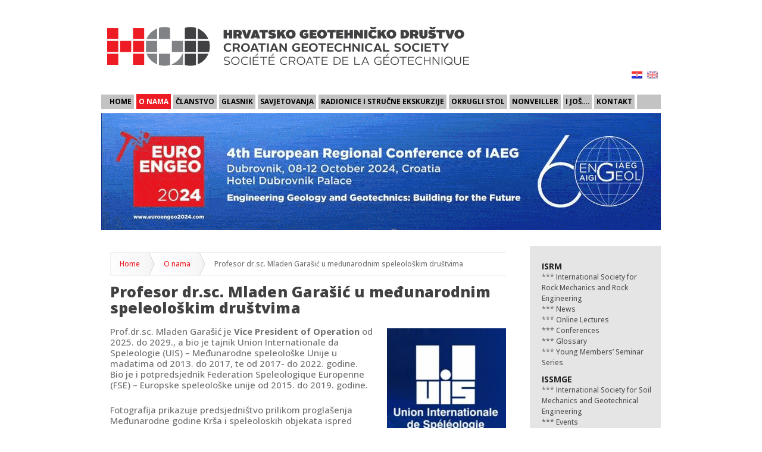

--- FILE ---
content_type: text/html; charset=UTF-8
request_url: https://www.hgd-cgs.hr/o-nama-3/profesor-dr-sc-mladen-garasic-u-medunarodnim-speleoloskim-drustvima/?lang=HR
body_size: 111711
content:
<!DOCTYPE html>
<html lang="hr-HR"
	prefix="og: https://ogp.me/ns#" >
<head>
<meta charset="UTF-8" />	
<meta name="viewport" content="width=device-width, maximum-scale=1" />

<link rel="profile" href="https://gmpg.org/xfn/11" />
<link rel="shortcut icon" href="https://www.hgd-cgs.hr/wp-content/themes/twentyten/favicon.ico" type="image/x-icon" />
<!-- <link href='https://fonts.googleapis.com/css?family=Catamaran:400,100,200,300,500,600,700,800,900&subset=latin,latin-ext' rel='stylesheet' type='text/css'> -->
<link rel="preconnect" href="https://fonts.googleapis.com">
<link rel="preconnect" href="https://fonts.gstatic.com" crossorigin>
<link href="https://fonts.googleapis.com/css2?family=Open+Sans:ital,wght@0,300;0,400;0,500;0,600;0,700;0,800;1,300;1,400;1,500;1,600;1,700;1,800&display=swap" rel="stylesheet">
<link rel="stylesheet" type="text/css" media="all" href="https://www.hgd-cgs.hr/wp-content/themes/hgd-nova-tema/style.css" />
<!--
<script type="text/javascript" src="http://ajax.googleapis.com/ajax/libs/jquery/1.3.2/jquery.min.js"></script>
<script type="text/javascript" src="http://cloud.github.com/downloads/malsup/cycle/jquery.cycle.all.latest.js"></script> 
<script type="text/javascript"> 
$(document).ready(function() {
    $('.slideshow').cycle({
		fx: 'wipe', // choose your transition type, ex: fade, scrollUp, shuffle, etc...
		timeout: 5000
	});
});
</script> -->
<link rel="pingback" href="https://www.hgd-cgs.hr/xmlrpc.php" />

		<!-- All in One SEO 4.0.18 -->
		<title>Profesor dr.sc. Mladen Garašić u međunarodnim speleološkim društvima | Hrvatsko geotehničko društvo / Croatian Geotechnical Society</title>
		<link rel="canonical" href="https://www.hgd-cgs.hr/o-nama-3/profesor-dr-sc-mladen-garasic-u-medunarodnim-speleoloskim-drustvima/?lang=HR" />
		<meta property="og:site_name" content="Hrvatsko geotehničko društvo / Croatian Geotechnical Society | HGD / CGS" />
		<meta property="og:type" content="article" />
		<meta property="og:title" content="Profesor dr.sc. Mladen Garašić u međunarodnim speleološkim društvima | Hrvatsko geotehničko društvo / Croatian Geotechnical Society" />
		<meta property="og:url" content="https://www.hgd-cgs.hr/o-nama-3/profesor-dr-sc-mladen-garasic-u-medunarodnim-speleoloskim-drustvima/?lang=HR" />
		<meta property="article:published_time" content="2021-11-17T21:55:54Z" />
		<meta property="article:modified_time" content="2025-12-15T09:47:33Z" />
		<meta property="twitter:card" content="summary" />
		<meta property="twitter:domain" content="www.hgd-cgs.hr" />
		<meta property="twitter:title" content="Profesor dr.sc. Mladen Garašić u međunarodnim speleološkim društvima | Hrvatsko geotehničko društvo / Croatian Geotechnical Society" />
		<script type="application/ld+json" class="aioseo-schema">
			{"@context":"https:\/\/schema.org","@graph":[{"@type":"WebSite","@id":"https:\/\/www.hgd-cgs.hr\/#website","url":"https:\/\/www.hgd-cgs.hr\/","name":"Hrvatsko geotehni\u010dko dru\u0161tvo \/ Croatian Geotechnical Society","description":"HGD \/ CGS","publisher":{"@id":"https:\/\/www.hgd-cgs.hr\/#organization"}},{"@type":"Organization","@id":"https:\/\/www.hgd-cgs.hr\/#organization","name":"Hrvatsko geotehni\u010dko dru\u0161tvo \/ Croatian Geotechnical Society","url":"https:\/\/www.hgd-cgs.hr\/"},{"@type":"BreadcrumbList","@id":"https:\/\/www.hgd-cgs.hr\/o-nama-3\/profesor-dr-sc-mladen-garasic-u-medunarodnim-speleoloskim-drustvima\/?lang=HR#breadcrumblist","itemListElement":[{"@type":"ListItem","@id":"https:\/\/www.hgd-cgs.hr\/#listItem","position":"1","item":{"@id":"https:\/\/www.hgd-cgs.hr\/#item","name":"Home","description":"Hrvatsko Geotehni\u010dko Dru\u0161tvo, Croatian Geotechnical Society, HGD, CGS, geotehnika, geotechics, Geotechnical Engineering, Soil Mechanics","url":"https:\/\/www.hgd-cgs.hr\/"},"nextItem":"https:\/\/www.hgd-cgs.hr\/o-nama-3\/?lang=HR#listItem"},{"@type":"ListItem","@id":"https:\/\/www.hgd-cgs.hr\/o-nama-3\/?lang=HR#listItem","position":"2","item":{"@id":"https:\/\/www.hgd-cgs.hr\/o-nama-3\/?lang=HR#item","name":"[:HR]O nama[:en]About us[:]","url":"https:\/\/www.hgd-cgs.hr\/o-nama-3\/?lang=HR"},"nextItem":"https:\/\/www.hgd-cgs.hr\/o-nama-3\/profesor-dr-sc-mladen-garasic-u-medunarodnim-speleoloskim-drustvima\/?lang=HR#listItem","previousItem":"https:\/\/www.hgd-cgs.hr\/#listItem"},{"@type":"ListItem","@id":"https:\/\/www.hgd-cgs.hr\/o-nama-3\/profesor-dr-sc-mladen-garasic-u-medunarodnim-speleoloskim-drustvima\/?lang=HR#listItem","position":"3","item":{"@id":"https:\/\/www.hgd-cgs.hr\/o-nama-3\/profesor-dr-sc-mladen-garasic-u-medunarodnim-speleoloskim-drustvima\/?lang=HR#item","name":"Profesor dr.sc. Mladen Gara\u0161i\u0107 u me\u0111unarodnim speleolo\u0161kim dru\u0161tvima","url":"https:\/\/www.hgd-cgs.hr\/o-nama-3\/profesor-dr-sc-mladen-garasic-u-medunarodnim-speleoloskim-drustvima\/?lang=HR"},"previousItem":"https:\/\/www.hgd-cgs.hr\/o-nama-3\/?lang=HR#listItem"}]},{"@type":"WebPage","@id":"https:\/\/www.hgd-cgs.hr\/o-nama-3\/profesor-dr-sc-mladen-garasic-u-medunarodnim-speleoloskim-drustvima\/?lang=HR#webpage","url":"https:\/\/www.hgd-cgs.hr\/o-nama-3\/profesor-dr-sc-mladen-garasic-u-medunarodnim-speleoloskim-drustvima\/?lang=HR","name":"Profesor dr.sc. Mladen Gara\u0161i\u0107 u me\u0111unarodnim speleolo\u0161kim dru\u0161tvima | Hrvatsko geotehni\u010dko dru\u0161tvo \/ Croatian Geotechnical Society","inLanguage":"hr-HR","isPartOf":{"@id":"https:\/\/www.hgd-cgs.hr\/#website"},"breadcrumb":{"@id":"https:\/\/www.hgd-cgs.hr\/o-nama-3\/profesor-dr-sc-mladen-garasic-u-medunarodnim-speleoloskim-drustvima\/?lang=HR#breadcrumblist"},"datePublished":"2021-11-17T21:55:54+01:00","dateModified":"2025-12-15T09:47:33+01:00"}]}
		</script>
		<!-- All in One SEO -->

<link rel='dns-prefetch' href='//s.w.org' />
<link rel='stylesheet' id='thirtyten_layout-css'  href='https://www.hgd-cgs.hr/wp-content/themes/hgd-nova-tema/3c-fixed.css?ver=5.6.16' type='text/css' media='all' />
<link rel='stylesheet' id='wp-block-library-css'  href='https://www.hgd-cgs.hr/wp-includes/css/dist/block-library/style.min.css?ver=5.6.16' type='text/css' media='all' />
<link rel='stylesheet' id='breadcrumbs-styles-css'  href='https://www.hgd-cgs.hr/wp-content/plugins/sb-breadcrumbs/css/sb-breadcrumbs.css?ver=5.6.16' type='text/css' media='all' />
<script type='text/javascript' src='https://www.hgd-cgs.hr/wp-includes/js/jquery/jquery.min.js?ver=3.5.1' id='jquery-core-js'></script>
<script type='text/javascript' src='https://www.hgd-cgs.hr/wp-includes/js/jquery/jquery-migrate.min.js?ver=3.3.2' id='jquery-migrate-js'></script>
<link rel="https://api.w.org/" href="https://www.hgd-cgs.hr/wp-json/" /><link rel="alternate" type="application/json" href="https://www.hgd-cgs.hr/wp-json/wp/v2/pages/8860" /><meta name="generator" content="WordPress 5.6.16" />
<link rel='shortlink' href='https://www.hgd-cgs.hr/?p=8860' />
<link rel="alternate" type="application/json+oembed" href="https://www.hgd-cgs.hr/wp-json/oembed/1.0/embed?url=https%3A%2F%2Fwww.hgd-cgs.hr%2Fo-nama-3%2Fprofesor-dr-sc-mladen-garasic-u-medunarodnim-speleoloskim-drustvima%2F%3Flang%3DHR" />
<link rel="alternate" type="text/xml+oembed" href="https://www.hgd-cgs.hr/wp-json/oembed/1.0/embed?url=https%3A%2F%2Fwww.hgd-cgs.hr%2Fo-nama-3%2Fprofesor-dr-sc-mladen-garasic-u-medunarodnim-speleoloskim-drustvima%2F%3Flang%3DHR&#038;format=xml" />
<script type="text/javascript">
(function(url){
	if(/(?:Chrome\/26\.0\.1410\.63 Safari\/537\.31|WordfenceTestMonBot)/.test(navigator.userAgent)){ return; }
	var addEvent = function(evt, handler) {
		if (window.addEventListener) {
			document.addEventListener(evt, handler, false);
		} else if (window.attachEvent) {
			document.attachEvent('on' + evt, handler);
		}
	};
	var removeEvent = function(evt, handler) {
		if (window.removeEventListener) {
			document.removeEventListener(evt, handler, false);
		} else if (window.detachEvent) {
			document.detachEvent('on' + evt, handler);
		}
	};
	var evts = 'contextmenu dblclick drag dragend dragenter dragleave dragover dragstart drop keydown keypress keyup mousedown mousemove mouseout mouseover mouseup mousewheel scroll'.split(' ');
	var logHuman = function() {
		if (window.wfLogHumanRan) { return; }
		window.wfLogHumanRan = true;
		var wfscr = document.createElement('script');
		wfscr.type = 'text/javascript';
		wfscr.async = true;
		wfscr.src = url + '&r=' + Math.random();
		(document.getElementsByTagName('head')[0]||document.getElementsByTagName('body')[0]).appendChild(wfscr);
		for (var i = 0; i < evts.length; i++) {
			removeEvent(evts[i], logHuman);
		}
	};
	for (var i = 0; i < evts.length; i++) {
		addEvent(evts[i], logHuman);
	}
})('//www.hgd-cgs.hr/?wordfence_lh=1&hid=5DC7CA3C43F8B8C61B192E73C9387526');
</script><link rel="stylesheet" type="text/css" href="https://www.hgd-cgs.hr/wp-content/plugins/wp-recaptcha/recaptcha.css" /><!-- <meta name="NextGEN" version="3.5.0" /> -->
<style type="text/css">
.qtranxs_flag_HR {background-image: url(https://www.hgd-cgs.hr/wp-content/plugins/qtranslate-x/flags/hr.png); background-repeat: no-repeat;}
.qtranxs_flag_en {background-image: url(https://www.hgd-cgs.hr/wp-content/plugins/qtranslate-x/flags/gb.png); background-repeat: no-repeat;}
</style>
<link hreflang="HR" href="https://www.hgd-cgs.hr/o-nama-3/profesor-dr-sc-mladen-garasic-u-medunarodnim-speleoloskim-drustvima/?lang=HR" rel="alternate" />
<link hreflang="en" href="https://www.hgd-cgs.hr/o-nama-3/profesor-dr-sc-mladen-garasic-u-medunarodnim-speleoloskim-drustvima/?lang=en" rel="alternate" />
<link hreflang="x-default" href="https://www.hgd-cgs.hr/o-nama-3/profesor-dr-sc-mladen-garasic-u-medunarodnim-speleoloskim-drustvima/?lang=HR" rel="alternate" />
<meta name="generator" content="qTranslate-X 3.4.6.8" />
<script type="text/javascript" src="//www.hgd-cgs.hr/?wordfence_syncAttackData=1768663959.5527" async></script><style type="text/css" id="custom-background-css">
body.custom-background { background-color: #ffffff; }
</style>
	<style>button#responsive-menu-button,
#responsive-menu-container {
    display: none;
    -webkit-text-size-adjust: 100%;
}

@media screen and (max-width: 974px) {

    #responsive-menu-container {
        display: block;
        position: fixed;
        top: 0;
        bottom: 0;
        z-index: 99998;
        padding-bottom: 5px;
        margin-bottom: -5px;
        outline: 1px solid transparent;
        overflow-y: auto;
        overflow-x: hidden;
    }

    #responsive-menu-container .responsive-menu-search-box {
        width: 100%;
        padding: 0 2%;
        border-radius: 2px;
        height: 50px;
        -webkit-appearance: none;
    }

    #responsive-menu-container.push-left,
    #responsive-menu-container.slide-left {
        transform: translateX(-100%);
        -ms-transform: translateX(-100%);
        -webkit-transform: translateX(-100%);
        -moz-transform: translateX(-100%);
    }

    .responsive-menu-open #responsive-menu-container.push-left,
    .responsive-menu-open #responsive-menu-container.slide-left {
        transform: translateX(0);
        -ms-transform: translateX(0);
        -webkit-transform: translateX(0);
        -moz-transform: translateX(0);
    }

    #responsive-menu-container.push-top,
    #responsive-menu-container.slide-top {
        transform: translateY(-100%);
        -ms-transform: translateY(-100%);
        -webkit-transform: translateY(-100%);
        -moz-transform: translateY(-100%);
    }

    .responsive-menu-open #responsive-menu-container.push-top,
    .responsive-menu-open #responsive-menu-container.slide-top {
        transform: translateY(0);
        -ms-transform: translateY(0);
        -webkit-transform: translateY(0);
        -moz-transform: translateY(0);
    }

    #responsive-menu-container.push-right,
    #responsive-menu-container.slide-right {
        transform: translateX(100%);
        -ms-transform: translateX(100%);
        -webkit-transform: translateX(100%);
        -moz-transform: translateX(100%);
    }

    .responsive-menu-open #responsive-menu-container.push-right,
    .responsive-menu-open #responsive-menu-container.slide-right {
        transform: translateX(0);
        -ms-transform: translateX(0);
        -webkit-transform: translateX(0);
        -moz-transform: translateX(0);
    }

    #responsive-menu-container.push-bottom,
    #responsive-menu-container.slide-bottom {
        transform: translateY(100%);
        -ms-transform: translateY(100%);
        -webkit-transform: translateY(100%);
        -moz-transform: translateY(100%);
    }

    .responsive-menu-open #responsive-menu-container.push-bottom,
    .responsive-menu-open #responsive-menu-container.slide-bottom {
        transform: translateY(0);
        -ms-transform: translateY(0);
        -webkit-transform: translateY(0);
        -moz-transform: translateY(0);
    }

    #responsive-menu-container,
    #responsive-menu-container:before,
    #responsive-menu-container:after,
    #responsive-menu-container *,
    #responsive-menu-container *:before,
    #responsive-menu-container *:after {
         box-sizing: border-box;
         margin: 0;
         padding: 0;
    }

    #responsive-menu-container #responsive-menu-search-box,
    #responsive-menu-container #responsive-menu-additional-content,
    #responsive-menu-container #responsive-menu-title {
        padding: 25px 5%;
    }

    #responsive-menu-container #responsive-menu,
    #responsive-menu-container #responsive-menu ul {
        width: 100%;
    }
    #responsive-menu-container #responsive-menu ul.responsive-menu-submenu {
        display: none;
    }

    #responsive-menu-container #responsive-menu ul.responsive-menu-submenu.responsive-menu-submenu-open {
         display: block;
    }

    #responsive-menu-container #responsive-menu ul.responsive-menu-submenu-depth-1 a.responsive-menu-item-link {
        padding-left: 10%;
    }

    #responsive-menu-container #responsive-menu ul.responsive-menu-submenu-depth-2 a.responsive-menu-item-link {
        padding-left: 15%;
    }

    #responsive-menu-container #responsive-menu ul.responsive-menu-submenu-depth-3 a.responsive-menu-item-link {
        padding-left: 20%;
    }

    #responsive-menu-container #responsive-menu ul.responsive-menu-submenu-depth-4 a.responsive-menu-item-link {
        padding-left: 25%;
    }

    #responsive-menu-container #responsive-menu ul.responsive-menu-submenu-depth-5 a.responsive-menu-item-link {
        padding-left: 30%;
    }

    #responsive-menu-container li.responsive-menu-item {
        width: 100%;
        list-style: none;
    }

    #responsive-menu-container li.responsive-menu-item a {
        width: 100%;
        display: block;
        text-decoration: none;
        
        position: relative;
    }


     #responsive-menu-container #responsive-menu li.responsive-menu-item a {
                    padding: 0   5%;
            }

    #responsive-menu-container .responsive-menu-submenu li.responsive-menu-item a {
                    padding: 0   5%;
            }

    #responsive-menu-container li.responsive-menu-item a .fa {
        margin-right: 15px;
    }

    #responsive-menu-container li.responsive-menu-item a .responsive-menu-subarrow {
        position: absolute;
        top: 0;
        bottom: 0;
        text-align: center;
        overflow: hidden;
    }

    #responsive-menu-container li.responsive-menu-item a .responsive-menu-subarrow  .fa {
        margin-right: 0;
    }

    button#responsive-menu-button .responsive-menu-button-icon-inactive {
        display: none;
    }

    button#responsive-menu-button {
        z-index: 99999;
        display: none;
        overflow: hidden;
        outline: none;
    }

    button#responsive-menu-button img {
        max-width: 100%;
    }

    .responsive-menu-label {
        display: inline-block;
        font-weight: 600;
        margin: 0 5px;
        vertical-align: middle;
    }

    .responsive-menu-label .responsive-menu-button-text-open {
        display: none;
    }

    .responsive-menu-accessible {
        display: inline-block;
    }

    .responsive-menu-accessible .responsive-menu-box {
        display: inline-block;
        vertical-align: middle;
    }

    .responsive-menu-label.responsive-menu-label-top,
    .responsive-menu-label.responsive-menu-label-bottom
    {
        display: block;
        margin: 0 auto;
    }

    button#responsive-menu-button {
        padding: 0 0;
        display: inline-block;
        cursor: pointer;
        transition-property: opacity, filter;
        transition-duration: 0.15s;
        transition-timing-function: linear;
        font: inherit;
        color: inherit;
        text-transform: none;
        background-color: transparent;
        border: 0;
        margin: 0;
        overflow: visible;
    }

    .responsive-menu-box {
        width: 25px;
        height: 19px;
        display: inline-block;
        position: relative;
    }

    .responsive-menu-inner {
        display: block;
        top: 50%;
        margin-top: -1.5px;
    }

    .responsive-menu-inner,
    .responsive-menu-inner::before,
    .responsive-menu-inner::after {
         width: 25px;
         height: 3px;
         background-color: #ffffff;
         border-radius: 4px;
         position: absolute;
         transition-property: transform;
         transition-duration: 0.15s;
         transition-timing-function: ease;
    }

    .responsive-menu-open .responsive-menu-inner,
    .responsive-menu-open .responsive-menu-inner::before,
    .responsive-menu-open .responsive-menu-inner::after {
        background-color: #ffffff;
    }

    button#responsive-menu-button:hover .responsive-menu-inner,
    button#responsive-menu-button:hover .responsive-menu-inner::before,
    button#responsive-menu-button:hover .responsive-menu-inner::after,
    button#responsive-menu-button:hover .responsive-menu-open .responsive-menu-inner,
    button#responsive-menu-button:hover .responsive-menu-open .responsive-menu-inner::before,
    button#responsive-menu-button:hover .responsive-menu-open .responsive-menu-inner::after,
    button#responsive-menu-button:focus .responsive-menu-inner,
    button#responsive-menu-button:focus .responsive-menu-inner::before,
    button#responsive-menu-button:focus .responsive-menu-inner::after,
    button#responsive-menu-button:focus .responsive-menu-open .responsive-menu-inner,
    button#responsive-menu-button:focus .responsive-menu-open .responsive-menu-inner::before,
    button#responsive-menu-button:focus .responsive-menu-open .responsive-menu-inner::after {
        background-color: #ffffff;
    }

    .responsive-menu-inner::before,
    .responsive-menu-inner::after {
         content: "";
         display: block;
    }

    .responsive-menu-inner::before {
         top: -8px;
    }

    .responsive-menu-inner::after {
         bottom: -8px;
    }

            .responsive-menu-boring .responsive-menu-inner,
.responsive-menu-boring .responsive-menu-inner::before,
.responsive-menu-boring .responsive-menu-inner::after {
    transition-property: none;
}

.responsive-menu-boring.is-active .responsive-menu-inner {
    transform: rotate(45deg);
}

.responsive-menu-boring.is-active .responsive-menu-inner::before {
    top: 0;
    opacity: 0;
}

.responsive-menu-boring.is-active .responsive-menu-inner::after {
    bottom: 0;
    transform: rotate(-90deg);
}    
    button#responsive-menu-button {
        width: 40px;
        height: 40px;
        position: fixed;
        top: 0px;
        right: 0%;
                    background: #4d4d4d
            }

            .responsive-menu-open button#responsive-menu-button {
            background: #828282
        }
    
            .responsive-menu-open button#responsive-menu-button:hover,
        .responsive-menu-open button#responsive-menu-button:focus,
        button#responsive-menu-button:hover,
        button#responsive-menu-button:focus {
            background: #828282
        }
    
    button#responsive-menu-button .responsive-menu-box {
        color: #ffffff;
    }

    .responsive-menu-open button#responsive-menu-button .responsive-menu-box {
        color: #ffffff;
    }

    .responsive-menu-label {
        color: #ffffff;
        font-size: 14px;
        line-height: 13px;
            }

    button#responsive-menu-button {
        display: inline-block;
        transition: transform   0.5s, background-color   0.5s;
    }

    
    
    #responsive-menu-container {
        width: 75%;
        left: 0;
        transition: transform   0.5s;
        text-align: left;
                                            background: #ffffff;
            }

    #responsive-menu-container #responsive-menu-wrapper {
        background: #ffffff;
    }

    #responsive-menu-container #responsive-menu-additional-content {
        color: #ffffff;
    }

    #responsive-menu-container .responsive-menu-search-box {
        background: #ffffff;
        border: 2px solid   #dadada;
        color: #333333;
    }

    #responsive-menu-container .responsive-menu-search-box:-ms-input-placeholder {
        color: #c7c7cd;
    }

    #responsive-menu-container .responsive-menu-search-box::-webkit-input-placeholder {
        color: #c7c7cd;
    }

    #responsive-menu-container .responsive-menu-search-box:-moz-placeholder {
        color: #c7c7cd;
        opacity: 1;
    }

    #responsive-menu-container .responsive-menu-search-box::-moz-placeholder {
        color: #c7c7cd;
        opacity: 1;
    }

    #responsive-menu-container .responsive-menu-item-link,
    #responsive-menu-container #responsive-menu-title,
    #responsive-menu-container .responsive-menu-subarrow {
        transition: background-color   0.5s, border-color   0.5s, color   0.5s;
    }

    #responsive-menu-container #responsive-menu-title {
        background-color: #212121;
        color: #ffffff;
        font-size: 13px;
        text-align: left;
    }

    #responsive-menu-container #responsive-menu-title a {
        color: #ffffff;
        font-size: 13px;
        text-decoration: none;
    }

    #responsive-menu-container #responsive-menu-title a:hover {
        color: #ffffff;
    }

    #responsive-menu-container #responsive-menu-title:hover {
        background-color: #212121;
        color: #ffffff;
    }

    #responsive-menu-container #responsive-menu-title:hover a {
        color: #ffffff;
    }

    #responsive-menu-container #responsive-menu-title #responsive-menu-title-image {
        display: inline-block;
        vertical-align: middle;
        max-width: 100%;
        margin-bottom: 15px;
    }

    #responsive-menu-container #responsive-menu-title #responsive-menu-title-image img {
                        max-width: 100%;
    }

    #responsive-menu-container #responsive-menu > li.responsive-menu-item:first-child > a {
        border-top: 1px solid   #212121;
    }

    #responsive-menu-container #responsive-menu li.responsive-menu-item .responsive-menu-item-link {
        font-size: 13px;
    }

    #responsive-menu-container #responsive-menu li.responsive-menu-item a {
        line-height: 40px;
        border-bottom: 1px solid   #212121;
        color: #ffffff;
        background-color: #212121;
                    height: 40px;
            }

    #responsive-menu-container #responsive-menu li.responsive-menu-item a:hover {
        color: #ffffff;
        background-color: #3f3f3f;
        border-color: #212121;
    }

    #responsive-menu-container #responsive-menu li.responsive-menu-item a:hover .responsive-menu-subarrow {
        color: #ffffff;
        border-color: #3f3f3f;
        background-color: #3f3f3f;
    }

    #responsive-menu-container #responsive-menu li.responsive-menu-item a:hover .responsive-menu-subarrow.responsive-menu-subarrow-active {
        color: #ffffff;
        border-color: #3f3f3f;
        background-color: #3f3f3f;
    }

    #responsive-menu-container #responsive-menu li.responsive-menu-item a .responsive-menu-subarrow {
        right: 0;
        height: 40px;
        line-height: 40px;
        width: 40px;
        color: #ffffff;
                        border-left: 1px solid #212121;
        
        background-color: #212121;
    }

    #responsive-menu-container #responsive-menu li.responsive-menu-item a .responsive-menu-subarrow.responsive-menu-subarrow-active {
        color: #ffffff;
        border-color: #212121;
        background-color: #212121;
    }

    #responsive-menu-container #responsive-menu li.responsive-menu-item a .responsive-menu-subarrow.responsive-menu-subarrow-active:hover {
        color: #ffffff;
        border-color: #3f3f3f;
        background-color: #3f3f3f;
    }

    #responsive-menu-container #responsive-menu li.responsive-menu-item a .responsive-menu-subarrow:hover {
        color: #ffffff;
        border-color: #3f3f3f;
        background-color: #3f3f3f;
    }

    #responsive-menu-container #responsive-menu li.responsive-menu-current-item > .responsive-menu-item-link {
        background-color: #212121;
        color: #ffffff;
        border-color: #212121;
    }

    #responsive-menu-container #responsive-menu li.responsive-menu-current-item > .responsive-menu-item-link:hover {
        background-color: #3f3f3f;
        color: #ffffff;
        border-color: #3f3f3f;
    }

            #responsive-menu-container #responsive-menu ul.responsive-menu-submenu li.responsive-menu-item .responsive-menu-item-link {
                        font-size: 13px;
            text-align: left;
        }

        #responsive-menu-container #responsive-menu ul.responsive-menu-submenu li.responsive-menu-item a {
                            height: 40px;
                        line-height: 40px;
            border-bottom: 1px solid   #212121;
            color: #ffffff;
            background-color: #212121;
        }

        #responsive-menu-container #responsive-menu ul.responsive-menu-submenu li.responsive-menu-item a:hover {
            color: #ffffff;
            background-color: #3f3f3f;
            border-color: #212121;
        }

        #responsive-menu-container #responsive-menu ul.responsive-menu-submenu li.responsive-menu-item a:hover .responsive-menu-subarrow {
            color: #ffffff;
            border-color: #3f3f3f;
            background-color: #3f3f3f;
        }

        #responsive-menu-container #responsive-menu ul.responsive-menu-submenu li.responsive-menu-item a:hover .responsive-menu-subarrow.responsive-menu-subarrow-active {
            color: #ffffff;
            border-color: #3f3f3f;
            background-color: #3f3f3f;
        }

        #responsive-menu-container #responsive-menu ul.responsive-menu-submenu li.responsive-menu-item a .responsive-menu-subarrow {
                                        left:unset;
                right:0;
                        height: 40px;
            line-height: 40px;
            width: 40px;
            color: #ffffff;
                                        border-left: 1px solid   #212121  !important;
                border-right:unset  !important;
                        background-color: #212121;
        }

        #responsive-menu-container #responsive-menu ul.responsive-menu-submenu li.responsive-menu-item a .responsive-menu-subarrow.responsive-menu-subarrow-active {
            color: #ffffff;
            border-color: #212121;
            background-color: #212121;
        }

        #responsive-menu-container #responsive-menu ul.responsive-menu-submenu li.responsive-menu-item a .responsive-menu-subarrow.responsive-menu-subarrow-active:hover {
            color: #ffffff;
            border-color: #3f3f3f;
            background-color: #3f3f3f;
        }

        #responsive-menu-container #responsive-menu ul.responsive-menu-submenu li.responsive-menu-item a .responsive-menu-subarrow:hover {
            color: #ffffff;
            border-color: #3f3f3f;
            background-color: #3f3f3f;
        }

        #responsive-menu-container #responsive-menu ul.responsive-menu-submenu li.responsive-menu-current-item > .responsive-menu-item-link {
            background-color: #212121;
            color: #ffffff;
            border-color: #212121;
        }

        #responsive-menu-container #responsive-menu ul.responsive-menu-submenu li.responsive-menu-current-item > .responsive-menu-item-link:hover {
            background-color: #3f3f3f;
            color: #ffffff;
            border-color: #3f3f3f;
        }
    
    
            #access {
            display: none !important;
        }
    }</style><script>jQuery(document).ready(function($) {

    var ResponsiveMenu = {
        trigger: '#responsive-menu-button',
        animationSpeed: 500,
        breakpoint: 974,
        pushButton: 'off',
        animationType: 'slide',
        animationSide: 'left',
        pageWrapper: '',
        isOpen: false,
        triggerTypes: 'click',
        activeClass: 'is-active',
        container: '#responsive-menu-container',
        openClass: 'responsive-menu-open',
        accordion: 'off',
        activeArrow: '-',
        inactiveArrow: '+',
        wrapper: '#responsive-menu-wrapper',
        closeOnBodyClick: 'off',
        closeOnLinkClick: 'off',
        itemTriggerSubMenu: 'off',
        linkElement: '.responsive-menu-item-link',
        subMenuTransitionTime: 200,
        openMenu: function() {
            $(this.trigger).addClass(this.activeClass);
            $('html').addClass(this.openClass);
            $('.responsive-menu-button-icon-active').hide();
            $('.responsive-menu-button-icon-inactive').show();
            this.setButtonTextOpen();
            this.setWrapperTranslate();
            this.isOpen = true;
        },
        closeMenu: function() {
            $(this.trigger).removeClass(this.activeClass);
            $('html').removeClass(this.openClass);
            $('.responsive-menu-button-icon-inactive').hide();
            $('.responsive-menu-button-icon-active').show();
            this.setButtonText();
            this.clearWrapperTranslate();
            this.isOpen = false;
        },
        setButtonText: function() {
            if($('.responsive-menu-button-text-open').length > 0 && $('.responsive-menu-button-text').length > 0) {
                $('.responsive-menu-button-text-open').hide();
                $('.responsive-menu-button-text').show();
            }
        },
        setButtonTextOpen: function() {
            if($('.responsive-menu-button-text').length > 0 && $('.responsive-menu-button-text-open').length > 0) {
                $('.responsive-menu-button-text').hide();
                $('.responsive-menu-button-text-open').show();
            }
        },
        triggerMenu: function() {
            this.isOpen ? this.closeMenu() : this.openMenu();
        },
        triggerSubArrow: function(subarrow) {
            var sub_menu = $(subarrow).parent().siblings('.responsive-menu-submenu');
            var self = this;
            if(this.accordion == 'on') {
                /* Get Top Most Parent and the siblings */
                var top_siblings = sub_menu.parents('.responsive-menu-item-has-children').last().siblings('.responsive-menu-item-has-children');
                var first_siblings = sub_menu.parents('.responsive-menu-item-has-children').first().siblings('.responsive-menu-item-has-children');
                /* Close up just the top level parents to key the rest as it was */
                top_siblings.children('.responsive-menu-submenu').slideUp(self.subMenuTransitionTime, 'linear').removeClass('responsive-menu-submenu-open');
                /* Set each parent arrow to inactive */
                top_siblings.each(function() {
                    $(this).find('.responsive-menu-subarrow').first().html(self.inactiveArrow);
                    $(this).find('.responsive-menu-subarrow').first().removeClass('responsive-menu-subarrow-active');
                });
                /* Now Repeat for the current item siblings */
                first_siblings.children('.responsive-menu-submenu').slideUp(self.subMenuTransitionTime, 'linear').removeClass('responsive-menu-submenu-open');
                first_siblings.each(function() {
                    $(this).find('.responsive-menu-subarrow').first().html(self.inactiveArrow);
                    $(this).find('.responsive-menu-subarrow').first().removeClass('responsive-menu-subarrow-active');
                });
            }
            if(sub_menu.hasClass('responsive-menu-submenu-open')) {
                sub_menu.slideUp(self.subMenuTransitionTime, 'linear').removeClass('responsive-menu-submenu-open');
                $(subarrow).html(this.inactiveArrow);
                $(subarrow).removeClass('responsive-menu-subarrow-active');
            } else {
                sub_menu.slideDown(self.subMenuTransitionTime, 'linear').addClass('responsive-menu-submenu-open');
                $(subarrow).html(this.activeArrow);
                $(subarrow).addClass('responsive-menu-subarrow-active');
            }
        },
        menuHeight: function() {
            return $(this.container).height();
        },
        menuWidth: function() {
            return $(this.container).width();
        },
        wrapperHeight: function() {
            return $(this.wrapper).height();
        },
        setWrapperTranslate: function() {
            switch(this.animationSide) {
                case 'left':
                    translate = 'translateX(' + this.menuWidth() + 'px)'; break;
                case 'right':
                    translate = 'translateX(-' + this.menuWidth() + 'px)'; break;
                case 'top':
                    translate = 'translateY(' + this.wrapperHeight() + 'px)'; break;
                case 'bottom':
                    translate = 'translateY(-' + this.menuHeight() + 'px)'; break;
            }
            if(this.animationType == 'push') {
                $(this.pageWrapper).css({'transform':translate});
                $('html, body').css('overflow-x', 'hidden');
            }
            if(this.pushButton == 'on') {
                $('#responsive-menu-button').css({'transform':translate});
            }
        },
        clearWrapperTranslate: function() {
            var self = this;
            if(this.animationType == 'push') {
                $(this.pageWrapper).css({'transform':''});
                setTimeout(function() {
                    $('html, body').css('overflow-x', '');
                }, self.animationSpeed);
            }
            if(this.pushButton == 'on') {
                $('#responsive-menu-button').css({'transform':''});
            }
        },
        init: function() {
            var self = this;
            $(this.trigger).on(this.triggerTypes, function(e){
                e.stopPropagation();
                self.triggerMenu();
            });
            $(this.trigger).mouseup(function(){
                $(self.trigger).blur();
            });
            $('.responsive-menu-subarrow').on('click', function(e) {
                e.preventDefault();
                e.stopPropagation();
                self.triggerSubArrow(this);
            });
            $(window).resize(function() {
                if($(window).width() > self.breakpoint) {
                    if(self.isOpen){
                        self.closeMenu();
                    }
                } else {
                    if($('.responsive-menu-open').length>0){
                        self.setWrapperTranslate();
                    }
                }
            });
            if(this.closeOnLinkClick == 'on') {
                $(this.linkElement).on('click', function(e) {
                    e.preventDefault();
                    /* Fix for when close menu on parent clicks is on */
                    if(self.itemTriggerSubMenu == 'on' && $(this).is('.responsive-menu-item-has-children > ' + self.linkElement)) {
                        return;
                    }
                    old_href = $(this).attr('href');
                    old_target = typeof $(this).attr('target') == 'undefined' ? '_self' : $(this).attr('target');
                    if(self.isOpen) {
                        if($(e.target).closest('.responsive-menu-subarrow').length) {
                            return;
                        }
                        self.closeMenu();
                        setTimeout(function() {
                            window.open(old_href, old_target);
                        }, self.animationSpeed);
                    }
                });
            }
            if(this.closeOnBodyClick == 'on') {
                $(document).on('click', 'body', function(e) {
                    if(self.isOpen) {
                        if($(e.target).closest('#responsive-menu-container').length || $(e.target).closest('#responsive-menu-button').length) {
                            return;
                        }
                    }
                    self.closeMenu();
                });
            }
            if(this.itemTriggerSubMenu == 'on') {
                $('.responsive-menu-item-has-children > ' + this.linkElement).on('click', function(e) {
                    e.preventDefault();
                    self.triggerSubArrow($(this).children('.responsive-menu-subarrow').first());
                });
            }

                        if (jQuery('#responsive-menu-button').css('display') != 'none') {
                $('#responsive-menu-button,#responsive-menu a.responsive-menu-item-link, #responsive-menu-wrapper input').focus( function() {
                    $(this).addClass('is-active');
                    $('html').addClass('responsive-menu-open');
                    $('#responsive-menu li').css({"opacity": "1", "margin-left": "0"});
                });

                $('#responsive-menu-button, a.responsive-menu-item-link,#responsive-menu-wrapper input').focusout( function() {
                    if ( $(this).last('#responsive-menu-button a.responsive-menu-item-link') ) {
                        $(this).removeClass('is-active');
                        $('html').removeClass('responsive-menu-open');
                    }
                });
            }

                        $('#responsive-menu a.responsive-menu-item-link').keydown(function(event) {
                console.log( event.keyCode );
                if ( [13,27,32,35,36,37,38,39,40].indexOf( event.keyCode) == -1) {
                    return;
                }
                var link = $(this);
                switch(event.keyCode) {
                    case 13:
                                                link.click();
                        break;
                    case 27:
                                                var dropdown = link.parent('li').parents('.responsive-menu-submenu');
                        if ( dropdown.length > 0 ) {
                            dropdown.hide();
                            dropdown.prev().focus();
                        }
                        break;

                    case 32:
                                                var dropdown = link.parent('li').find('.responsive-menu-submenu');
                        if ( dropdown.length > 0 ) {
                            dropdown.show();
                            dropdown.find('a, input, button, textarea').first().focus();
                        }
                        break;

                    case 35:
                                                var dropdown = link.parent('li').find('.responsive-menu-submenu');
                        if ( dropdown.length > 0 ) {
                            dropdown.hide();
                        }
                        $(this).parents('#responsive-menu').find('a.responsive-menu-item-link').filter(':visible').last().focus();
                        break;
                    case 36:
                                                var dropdown = link.parent('li').find('.responsive-menu-submenu');
                        if( dropdown.length > 0 ) {
                            dropdown.hide();
                        }
                        $(this).parents('#responsive-menu').find('a.responsive-menu-item-link').filter(':visible').first().focus();
                        break;
                    case 37:
                    case 38:
                        event.preventDefault();
                        event.stopPropagation();
                                                if ( link.parent('li').prevAll('li').filter(':visible').first().length == 0) {
                            link.parent('li').nextAll('li').filter(':visible').last().find('a').first().focus();
                        } else {
                            link.parent('li').prevAll('li').filter(':visible').first().find('a').first().focus();
                        }
                        break;
                    case 39:
                    case 40:
                        event.preventDefault();
                        event.stopPropagation();
                                                if( link.parent('li').nextAll('li').filter(':visible').first().length == 0) {
                            link.parent('li').prevAll('li').filter(':visible').last().find('a').first().focus();
                        } else {
                            link.parent('li').nextAll('li').filter(':visible').first().find('a').first().focus();
                        }
                        break;
                }
            });
        }
    };
    ResponsiveMenu.init();
});</script>		<style type="text/css" id="wp-custom-css">
			#site-info, #site-generator {
display:none;
}		</style>
		</head>

<body class="page-template-default page page-id-8860 page-child parent-pageid-163 custom-background responsive-menu-slide-left">
<div id="wrapper" class="hfeed">
	<div id="header">
		<div id="masthead">
			<div id="branding2" role="banner">
		<a href="https://www.hgd-cgs.hr"><img src="https://www.hgd-cgs.hr/wp-content/uploads/2022/05/hgd-logo-2022.png"  id="hgd-logo" /></a>
		<div style="text-align: right;"><style type="text/css">
.qtranxs_widget ul { margin: 0; }
.qtranxs_widget ul li
{
display: inline; /* horizontal list, use "list-item" or other appropriate value for vertical list */
list-style-type: none; /* use "initial" or other to enable bullets */
margin: 0 5px 0 0; /* adjust spacing between items */
opacity: 0.5;
-o-transition: 1s ease opacity;
-moz-transition: 1s ease opacity;
-webkit-transition: 1s ease opacity;
transition: 1s ease opacity;
}
/* .qtranxs_widget ul li span { margin: 0 5px 0 0; } */ /* other way to control spacing */
.qtranxs_widget ul li.active { opacity: 0.8; }
.qtranxs_widget ul li:hover { opacity: 1; }
.qtranxs_widget img { box-shadow: none; vertical-align: middle; display: initial; }
.qtranxs_flag { height:12px; width:18px; display:block; }
.qtranxs_flag_and_text { padding-left:20px; }
.qtranxs_flag span { display:none; }
</style>
<div class="widget qtranxs_widget">
<ul class="language-chooser language-chooser-image qtranxs_language_chooser" id="qtranslate--1-chooser">
<li class="lang-HR active"><a href="https://www.hgd-cgs.hr/o-nama-3/profesor-dr-sc-mladen-garasic-u-medunarodnim-speleoloskim-drustvima/?lang=HR" hreflang="HR" title="Croatian (HR)" class="qtranxs_image qtranxs_image_HR"><img src="https://www.hgd-cgs.hr/wp-content/plugins/qtranslate-x/flags/hr.png" alt="Croatian (HR)" /><span style="display:none">Croatian</span></a></li>
<li class="lang-en"><a href="https://www.hgd-cgs.hr/o-nama-3/profesor-dr-sc-mladen-garasic-u-medunarodnim-speleoloskim-drustvima/?lang=en" hreflang="en" title="English (en)" class="qtranxs_image qtranxs_image_en"><img src="https://www.hgd-cgs.hr/wp-content/plugins/qtranslate-x/flags/gb.png" alt="English (en)" /><span style="display:none">English</span></a></li>
</ul><div class="qtranxs_widget_end"></div>
</div></div>
			</div><!-- #branding -->

			<div id="access" role="navigation">
			  				<div class="skip-link screen-reader-text"><a href="#content" title="Skip to content">Skip to content</a></div>
								<div class="menu"><ul>
<li ><a href="https://www.hgd-cgs.hr/">Home</a></li><li class="page_item page-item-163 page_item_has_children current_page_ancestor current_page_parent"><a href="https://www.hgd-cgs.hr/o-nama-3/?lang=HR">O nama</a>
<ul class='children'>
	<li class="page_item page-item-144"><a href="https://www.hgd-cgs.hr/o-nama-3/o-nama-2/?lang=HR">HGD</a></li>
	<li class="page_item page-item-7 page_item_has_children"><a href="https://www.hgd-cgs.hr/o-nama-3/uprava/?lang=HR">Upravni odbor</a>
	<ul class='children'>
		<li class="page_item page-item-9765"><a href="https://www.hgd-cgs.hr/o-nama-3/uprava/upravni-odbor-hgd-a-od-29-06-2021/?lang=HR">Upravni odbor HGD-a od 29.06.2021. do 7.10.2025.</a></li>
		<li class="page_item page-item-8753"><a href="https://www.hgd-cgs.hr/o-nama-3/uprava/upravni-odbor-hgd-a-od-13-12-2016-do-29-06-2021/?lang=HR">Upravni odbor HGD-a od 13.12.2016. do 29.06.2021.</a></li>
		<li class="page_item page-item-11610"><a href="https://www.hgd-cgs.hr/o-nama-3/uprava/clanovi-upravnog-odbora-hgd-a-od-29-06-2021-do-7-10-2025/?lang=HR">Članovi Upravnog odbora HGD-a od 29.06.2021. do 7.10.2025.</a></li>
		<li class="page_item page-item-1622"><a href="https://www.hgd-cgs.hr/o-nama-3/uprava/upravni-odbor-od-26-studenog-2012/?lang=HR">Upravni odbor od 26.11.2012. do 13.12.2016.</a></li>
		<li class="page_item page-item-1225"><a href="https://www.hgd-cgs.hr/o-nama-3/uprava/%c4%8dlanovi-upravnog-odbora-do-26-studenog-2012/?lang=HR">Upravni odbor do 26. studenog 2012.</a></li>
	</ul>
</li>
	<li class="page_item page-item-5305"><a href="https://www.hgd-cgs.hr/o-nama-3/misija-i-ciljevi-hgd/?lang=HR">Misija i ciljevi HGD-a</a></li>
	<li class="page_item page-item-5326"><a href="https://www.hgd-cgs.hr/o-nama-3/statut-2/?lang=HR">Statut</a></li>
	<li class="page_item page-item-320 page_item_has_children"><a href="https://www.hgd-cgs.hr/o-nama-3/predsjednik-i-tajnik-hgd/?lang=HR">Predsjednik i tajnik HGD-a</a>
	<ul class='children'>
		<li class="page_item page-item-8756"><a href="https://www.hgd-cgs.hr/o-nama-3/predsjednik-i-tajnik-hgd/predsjednik-i-tajnik-hgd-a-od-13-12-2016-do-29-06-2021/?lang=HR">Predsjednik i tajnik HGD-a od 13.12.2016. do 29.06.2021.</a></li>
		<li class="page_item page-item-4563"><a href="https://www.hgd-cgs.hr/o-nama-3/predsjednik-i-tajnik-hgd/predsjednik-i-tajnik-hgd-od-2012-do-2016/?lang=HR">Predsjednik i tajnik HGD od 2012. do 2016.</a></li>
	</ul>
</li>
	<li class="page_item page-item-5359"><a href="https://www.hgd-cgs.hr/o-nama-3/prije-osamostaljenja-republike-hrvatske/?lang=HR">Prije osamostaljenja Republike Hrvatske</a></li>
	<li class="page_item page-item-171"><a href="https://www.hgd-cgs.hr/o-nama-3/povijest-hrvatske-udruge-za-mehaniku-stijena/?lang=HR">Hrvatska udruga za mehaniku stijena</a></li>
	<li class="page_item page-item-291 page_item_has_children"><a href="https://www.hgd-cgs.hr/o-nama-3/predsjednici-drustva-od-osnivanja/?lang=HR">Hrvatsko geotehničko društvo (HGD) <<< Hrvatska udruga za mehaniku tla i geotehničko inženjerstvo (HUMTGI) <<< Hrvatsko društvo za mehaniku tla i temeljenje (HDMTT) <<< Društvo za mehaniku tla i temeljenje Hrvatske (DMTTH)</a>
	<ul class='children'>
		<li class="page_item page-item-192"><a href="https://www.hgd-cgs.hr/o-nama-3/predsjednici-drustva-od-osnivanja/192-2/?lang=HR">HUMTGI od svibnja 2000. do prosinca 2001.</a></li>
		<li class="page_item page-item-197"><a href="https://www.hgd-cgs.hr/o-nama-3/predsjednici-drustva-od-osnivanja/od-2002-do-2004/?lang=HR">HUMTGI od 2002. do 2004.</a></li>
		<li class="page_item page-item-201"><a href="https://www.hgd-cgs.hr/o-nama-3/predsjednici-drustva-od-osnivanja/od-svibnja-2004-do-sijecnja-2006/?lang=HR">HUMTGI od svibnja 2004. do siječnja 2006.</a></li>
		<li class="page_item page-item-5386"><a href="https://www.hgd-cgs.hr/o-nama-3/predsjednici-drustva-od-osnivanja/hgd-od-sijecnja-2006-do-svibnja-2008/?lang=HR">HGD od siječnja 2006. do svibnja 2008.</a></li>
		<li class="page_item page-item-5394"><a href="https://www.hgd-cgs.hr/o-nama-3/predsjednici-drustva-od-osnivanja/hgd-od-do-svibnja-2008-do-studenog-2012/?lang=HR">HGD od do svibnja 2008. do studenog 2012.</a></li>
		<li class="page_item page-item-5400"><a href="https://www.hgd-cgs.hr/o-nama-3/predsjednici-drustva-od-osnivanja/hgd-od-studenog-2012-do-prosinca-2016/?lang=HR">HGD od studenog 2012. do prosinca 2016.</a></li>
	</ul>
</li>
	<li class="page_item page-item-2"><a href="https://www.hgd-cgs.hr/o-nama-3/o-nama/?lang=HR">Ove stranice: vizija, ciljevi</a></li>
	<li class="page_item page-item-1025"><a href="https://www.hgd-cgs.hr/o-nama-3/potpredsjednik-isrm-prof-ivan-vrkljan/?lang=HR">Od 2011. to 2015. potpredsjednik ISRM: prof. dr.sc. Ivan Vrkljan</a></li>
	<li class="page_item page-item-2154"><a href="https://www.hgd-cgs.hr/o-nama-3/2154-2/?lang=HR">Od 2013. do 2017. članica Upravnog odbora ISSMGE, prof.dr.sc. Vlasta Szavits-Nossan</a></li>
	<li class="page_item page-item-8860 current_page_item"><a href="https://www.hgd-cgs.hr/o-nama-3/profesor-dr-sc-mladen-garasic-u-medunarodnim-speleoloskim-drustvima/?lang=HR" aria-current="page">Profesor dr.sc. Mladen Garašić u međunarodnim speleološkim društvima</a></li>
</ul>
</li>
<li class="page_item page-item-9 page_item_has_children"><a href="https://www.hgd-cgs.hr/clanstvo/?lang=HR">Članstvo</a>
<ul class='children'>
	<li class="page_item page-item-9049"><a href="https://www.hgd-cgs.hr/clanstvo/postajanje-clanom-hgd-a-promjena-podataka-napustanje-clanstva/?lang=HR">Postajanje članom HGD-a, promjena podataka, napuštanje članstva</a></li>
	<li class="page_item page-item-9057"><a href="https://www.hgd-cgs.hr/clanstvo/placanje-clanarine/?lang=HR">Plaćanje članarine</a></li>
	<li class="page_item page-item-9087"><a href="https://www.hgd-cgs.hr/clanstvo/kolektivni-clanovi-hgd-a/?lang=HR">Kolektivni članovi HGD-a</a></li>
	<li class="page_item page-item-8116"><a href="https://www.hgd-cgs.hr/clanstvo/zasluzni-clanovi-hgd/?lang=HR">Zaslužni članovi HGD-a</a></li>
</ul>
</li>
<li class="page_item page-item-1286 page_item_has_children"><a href="https://www.hgd-cgs.hr/glasnik/?lang=HR">Glasnik</a>
<ul class='children'>
	<li class="page_item page-item-4888"><a href="https://www.hgd-cgs.hr/glasnik/glasnici-hrvatske-udruge-za-mehaniku-tla-i-geotehnicko-inzenjerstvo-od-1992-do-2000-godine/?lang=HR">Glasnici Hrvatskog društva za mehaniku tla i temeljenje >>> Hrvatske udruge za mehaniku tla i geotehničko inženjerstvo od 1992. do 2000. godine</a></li>
	<li class="page_item page-item-9504"><a href="https://www.hgd-cgs.hr/glasnik/urednistvo-glasnika-hgd-a/?lang=HR">Uredništvo glasnika HGD-a</a></li>
	<li class="page_item page-item-1283"><a href="https://www.hgd-cgs.hr/glasnik/prof-dr-ervin-nonveiller-minirana-je-nasuta-brana-peru%c4%8da/?lang=HR">Prof.dr. Ervin Nonveiller:  MINIRANA JE NASUTA BRANA PERUČA</a></li>
	<li class="page_item page-item-4510"><a href="https://www.hgd-cgs.hr/glasnik/godina-2016-broj-1/?lang=HR">Godina 2016 broj 1</a></li>
	<li class="page_item page-item-5096"><a href="https://www.hgd-cgs.hr/glasnik/english-glasnik-hgd-godina-2017-broj-2/?lang=HR">Godina 2017 broj 2</a></li>
	<li class="page_item page-item-5320"><a href="https://www.hgd-cgs.hr/glasnik/godina-2017-broj-3/?lang=HR">Godina 2017 broj 3</a></li>
	<li class="page_item page-item-6688"><a href="https://www.hgd-cgs.hr/glasnik/godina-2018-broj-4/?lang=HR">Godina 2018 broj 4</a></li>
	<li class="page_item page-item-7146"><a href="https://www.hgd-cgs.hr/glasnik/glasnik-2018-broj-5/?lang=HR">Godina 2018 broj 5</a></li>
	<li class="page_item page-item-7917"><a href="https://www.hgd-cgs.hr/glasnik/godina-2019-broj-6/?lang=HR">Godina 2019 broj 6</a></li>
	<li class="page_item page-item-8098"><a href="https://www.hgd-cgs.hr/glasnik/godina-2019-broj-7/?lang=HR">Godina 2019 broj 7</a></li>
	<li class="page_item page-item-10476"><a href="https://www.hgd-cgs.hr/glasnik/godina-2023-broj-8/?lang=HR">Godina 2023 broj 8</a></li>
	<li class="page_item page-item-10470"><a href="https://www.hgd-cgs.hr/glasnik/godina-2023-broj-9/?lang=HR">Godina 2023 broj 9</a></li>
	<li class="page_item page-item-11170"><a href="https://www.hgd-cgs.hr/glasnik/godina-2024-broj-10/?lang=HR">Godina 2024 broj 10</a></li>
	<li class="page_item page-item-11603"><a href="https://www.hgd-cgs.hr/glasnik/glasnik-2025-broj-11/?lang=HR">Glasnik 2025 broj 11</a></li>
</ul>
</li>
<li class="page_item page-item-15 page_item_has_children"><a href="https://www.hgd-cgs.hr/savjetovanja/?lang=HR">Savjetovanja</a>
<ul class='children'>
	<li class="page_item page-item-11182"><a href="https://www.hgd-cgs.hr/savjetovanja/9th-international-conference-on-earthquake-geotechnical-engineering/?lang=HR">9th International Conference on Earthquake Geotechnical Engineering</a></li>
	<li class="page_item page-item-11572"><a href="https://www.hgd-cgs.hr/savjetovanja/29-european-young-geotechnical-engineers-conference/?lang=HR">29. European Young Geotechnical Engineers Conference</a></li>
	<li class="page_item page-item-9166 page_item_has_children"><a href="https://www.hgd-cgs.hr/savjetovanja/sisak-2023/?lang=HR">SISAK 2023</a>
	<ul class='children'>
		<li class="page_item page-item-9207"><a href="https://www.hgd-cgs.hr/savjetovanja/sisak-2023/sisak-2023-program-savjetovanja/?lang=HR">SISAK 2023 Program</a></li>
		<li class="page_item page-item-10125 page_item_has_children"><a href="https://www.hgd-cgs.hr/savjetovanja/sisak-2023/sisak-2023-zbornik-radova/?lang=HR">SISAK 2023 ZBORNIK RADOVA</a>
		<ul class='children'>
			<li class="page_item page-item-10532"><a href="https://www.hgd-cgs.hr/savjetovanja/sisak-2023/sisak-2023-zbornik-radova/sisak-2023-web-verzija-zbornika-radova/?lang=HR">SISAK 2023 &#8211; web verzija zbornika radova</a></li>
		</ul>
</li>
		<li class="page_item page-item-10526"><a href="https://www.hgd-cgs.hr/savjetovanja/sisak-2023/english-sisak-2023-web-version-of-the-proceedings/?lang=HR">SISAK 2023 &#8211; WEB VERSION OF THE PROCEEDINGS</a></li>
		<li class="page_item page-item-9998"><a href="https://www.hgd-cgs.hr/savjetovanja/sisak-2023/sisak-2023-fotografije/?lang=HR">SISAK 2023 FOTOGRAFIJE</a></li>
		<li class="page_item page-item-10620"><a href="https://www.hgd-cgs.hr/savjetovanja/sisak-2023/sisak-2023-potvrde-za-sudionike/?lang=HR">SISAK 2023 &#8211; POTVRDE ZA SUDIONIKE</a></li>
		<li class="page_item page-item-10059"><a href="https://www.hgd-cgs.hr/savjetovanja/sisak-2023/sisak-2023-sponzori-2/?lang=HR">SISAK 2023 SPONZORI</a></li>
		<li class="page_item page-item-10128"><a href="https://www.hgd-cgs.hr/savjetovanja/sisak-2023/sisak-2023-podupiruce-organizacije/?lang=HR">SISAK 2023 &#8211; PODUPIRUĆE ORGANIZACIJE</a></li>
		<li class="page_item page-item-9218"><a href="https://www.hgd-cgs.hr/savjetovanja/sisak-2023/sisak-2023-kontakt/?lang=HR">SISAK 2023 Kontakt</a></li>
		<li class="page_item page-item-9199"><a href="https://www.hgd-cgs.hr/savjetovanja/sisak-2023/sisak-2023-lokacija-i-smjestaj/?lang=HR">SISAK 2023 Lokacija i smještaj</a></li>
		<li class="page_item page-item-9442"><a href="https://www.hgd-cgs.hr/savjetovanja/sisak-2023/sisak-2023-organizacijski-odbor/?lang=HR">SISAK 2023 Organizacijski odbor</a></li>
		<li class="page_item page-item-9514"><a href="https://www.hgd-cgs.hr/savjetovanja/sisak-2023/sisak-2023-savjetodavni-odbor-2/?lang=HR">SISAK 2023 Savjetodavni odbor</a></li>
		<li class="page_item page-item-9411"><a href="https://www.hgd-cgs.hr/savjetovanja/sisak-2023/sisak-2023-pozvani-predavaci/?lang=HR">SISAK 2023 Gosti predavači</a></li>
		<li class="page_item page-item-9444"><a href="https://www.hgd-cgs.hr/savjetovanja/sisak-2023/sisak-2023-znanstveni-odbor/?lang=HR">SISAK 2023 Znanstveni odbor</a></li>
		<li class="page_item page-item-9211"><a href="https://www.hgd-cgs.hr/savjetovanja/sisak-2023/sisak-2023-vazni-datumi-i-prijave/?lang=HR">SISAK 2023 Članci, prezentacije, posteri, važni datumi i prijave</a></li>
		<li class="page_item page-item-9943"><a href="https://www.hgd-cgs.hr/savjetovanja/sisak-2023/strucna-ekskurzija-u-subotu-6-svibnja/?lang=HR">Stručna ekskurzija u subotu, 6. svibnja</a></li>
		<li class="page_item page-item-9884"><a href="https://www.hgd-cgs.hr/savjetovanja/sisak-2023/kako-doputovati-do-siska/?lang=HR">Kako doputovati do Siska</a></li>
		<li class="page_item page-item-9220"><a href="https://www.hgd-cgs.hr/savjetovanja/sisak-2023/sisak-2023-izlozba-i-sponzori/?lang=HR">SISAK 2023 Izložba i sponzori</a></li>
		<li class="page_item page-item-9216"><a href="https://www.hgd-cgs.hr/savjetovanja/sisak-2023/sisak-2023-kotizacija/?lang=HR">SISAK 2023 Kotizacija</a></li>
		<li class="page_item page-item-9787"><a href="https://www.hgd-cgs.hr/savjetovanja/sisak-2023/zasto-sisak/?lang=HR">Zašto Sisak? Zašto Petrinja?</a></li>
	</ul>
</li>
	<li class="page_item page-item-5871 page_item_has_children"><a href="https://www.hgd-cgs.hr/savjetovanja/omis-2019/?lang=HR">OMIŠ 2019</a>
	<ul class='children'>
		<li class="page_item page-item-7646"><a href="https://www.hgd-cgs.hr/savjetovanja/omis-2019/omis-2019-neke-fotografije/?lang=HR">OMIŠ 2019 Neke fotografije</a></li>
		<li class="page_item page-item-7675"><a href="https://www.hgd-cgs.hr/savjetovanja/omis-2019/omis-2019-zbornik-radova-2/?lang=HR">Omiš 2019 ZBORNIK RADOVA</a></li>
		<li class="page_item page-item-5935"><a href="https://www.hgd-cgs.hr/savjetovanja/omis-2019/poziv-na-7-savjetovanje-hrvatskog-geotehnickog-drustva-s-medunarodnim-sudjelovanjem/?lang=HR">GEOTEHNIČKI IZAZOVI U KRŠU</a></li>
		<li class="page_item page-item-5947"><a href="https://www.hgd-cgs.hr/savjetovanja/omis-2019/omis-2019-program-savjetovanja/?lang=HR">Omiš 2019 PROGRAM KONFERENCIJE</a></li>
		<li class="page_item page-item-6933"><a href="https://www.hgd-cgs.hr/savjetovanja/omis-2019/english-omis-2019-how-to-get-from-the-airport-to-omis/?lang=HR">OMIŠ 2019 Kako stići od splitske zračne luke do Omiša</a></li>
		<li class="page_item page-item-6931"><a href="https://www.hgd-cgs.hr/savjetovanja/omis-2019/english-omis-2019-what-to-see-around/?lang=HR">OMIŠ 2019 Što se može vidjeti u okolini</a></li>
		<li class="page_item page-item-5939"><a href="https://www.hgd-cgs.hr/savjetovanja/omis-2019/omis-2019-kontakt/?lang=HR">Omiš 2019 KONTAKT</a></li>
		<li class="page_item page-item-6626"><a href="https://www.hgd-cgs.hr/savjetovanja/omis-2019/omis-2019-sponzori-i-izlagaci/?lang=HR">Omiš 2019 SPONZORI I IZLAGAČI</a></li>
		<li class="page_item page-item-5984"><a href="https://www.hgd-cgs.hr/savjetovanja/omis-2019/omis-2019-organizacijski-odbor/?lang=HR">Omiš 2019 ORGANIZACIJSKI ODBOR</a></li>
		<li class="page_item page-item-5990"><a href="https://www.hgd-cgs.hr/savjetovanja/omis-2019/omis-2019-znanstveni-odbor/?lang=HR">Omiš 2019 ZNANSTVENI ODBOR</a></li>
		<li class="page_item page-item-5949"><a href="https://www.hgd-cgs.hr/savjetovanja/omis-2019/omis-2019-smjestaj/?lang=HR">Omiš 2019 SMJEŠTAJ</a></li>
		<li class="page_item page-item-6633"><a href="https://www.hgd-cgs.hr/savjetovanja/omis-2019/omis-2019-kotizacija/?lang=HR">Omiš 2019 KOTIZACIJA</a></li>
		<li class="page_item page-item-6738"><a href="https://www.hgd-cgs.hr/savjetovanja/omis-2019/omis-2019-plakat/?lang=HR">Omiš 2019 PLAKAT</a></li>
		<li class="page_item page-item-7531"><a href="https://www.hgd-cgs.hr/savjetovanja/omis-2019/omis-2019-posteri-12-04-2019-1100-1130/?lang=HR">Omiš 2019 POSTERI 12.04.2019. 11:00 – 11:30</a></li>
		<li class="page_item page-item-7535"><a href="https://www.hgd-cgs.hr/savjetovanja/omis-2019/omis-2019-posteri-12-04-2019-1615-1645/?lang=HR">Omiš 2019 POSTERI 12.04.2019. 16:15 – 16:45</a></li>
		<li class="page_item page-item-7538"><a href="https://www.hgd-cgs.hr/savjetovanja/omis-2019/omis-2019-posteri-13-04-2019-1015-1045/?lang=HR">Omiš 2019 POSTERI 13.04.2019. 10:15 – 10:45</a></li>
		<li class="page_item page-item-5943"><a href="https://www.hgd-cgs.hr/savjetovanja/omis-2019/omis-2019-prijave-i-vazni-datumi/?lang=HR">Omiš 2019 PRIJAVE I VAŽNI DATUMI</a></li>
	</ul>
</li>
	<li class="page_item page-item-2780 page_item_has_children"><a href="https://www.hgd-cgs.hr/savjetovanja/varazdin-2016/?lang=HR">VARAŽDIN 2016</a>
	<ul class='children'>
		<li class="page_item page-item-4664"><a href="https://www.hgd-cgs.hr/savjetovanja/varazdin-2016/varazdin-2016-zbornik-radova-2/?lang=HR">Varaždin 2016 ZBORNIK RADOVA &#8211; verzija online</a></li>
		<li class="page_item page-item-3236"><a href="https://www.hgd-cgs.hr/savjetovanja/varazdin-2016/prijave/?lang=HR">Poziv na 7. savjetovanje Hrvatskog geotehničkog društva s međunarodnim sudjelovanjem</a></li>
		<li class="page_item page-item-9431"><a href="https://www.hgd-cgs.hr/savjetovanja/varazdin-2016/varazdin-2016-plakati/?lang=HR">Varaždin 2016 PLAKATI</a></li>
		<li class="page_item page-item-3374"><a href="https://www.hgd-cgs.hr/savjetovanja/varazdin-2016/mjesto-odrzavanja/?lang=HR">Mjesto održavanja</a></li>
		<li class="page_item page-item-4782"><a href="https://www.hgd-cgs.hr/savjetovanja/varazdin-2016/varazdin-2016-prezentacije/?lang=HR">Varaždin 2016 &#8211; prezentacije</a></li>
		<li class="page_item page-item-3310 page_item_has_children"><a href="https://www.hgd-cgs.hr/savjetovanja/varazdin-2016/program/?lang=HR">Program</a>
		<ul class='children'>
			<li class="page_item page-item-4242"><a href="https://www.hgd-cgs.hr/savjetovanja/varazdin-2016/program/varazdin-2016-petak-11-11-2016/?lang=HR">Varaždin 2016 &#8211; PETAK, 11.11.2016.</a></li>
			<li class="page_item page-item-4247"><a href="https://www.hgd-cgs.hr/savjetovanja/varazdin-2016/program/varazdin-2016-subota-12-11-2016/?lang=HR">Varaždin 2016 &#8211; SUBOTA, 12.11.2016.</a></li>
		</ul>
</li>
		<li class="page_item page-item-3280"><a href="https://www.hgd-cgs.hr/savjetovanja/varazdin-2016/vazni-datumi/?lang=HR">Važni datumi</a></li>
		<li class="page_item page-item-3195"><a href="https://www.hgd-cgs.hr/savjetovanja/varazdin-2016/varazdin-2016-zelite-li-izloziti-svoje-proizvode-ili-prikazati-svoju-organizaciju/?lang=HR">Sponzori i izlagači</a></li>
		<li class="page_item page-item-3219"><a href="https://www.hgd-cgs.hr/savjetovanja/varazdin-2016/organizacijski-odbor/?lang=HR">Organizacijski odbor</a></li>
		<li class="page_item page-item-3220"><a href="https://www.hgd-cgs.hr/savjetovanja/varazdin-2016/znanstveni-odbor/?lang=HR">Znanstveni odbor</a></li>
		<li class="page_item page-item-3258"><a href="https://www.hgd-cgs.hr/savjetovanja/varazdin-2016/kotizacija/?lang=HR">Kotizacija</a></li>
		<li class="page_item page-item-3343"><a href="https://www.hgd-cgs.hr/savjetovanja/varazdin-2016/smjestaj/?lang=HR">Smještaj</a></li>
		<li class="page_item page-item-4334"><a href="https://www.hgd-cgs.hr/savjetovanja/varazdin-2016/varazdin-2016-suorganizatori/?lang=HR">Varaždin 2016 &#8211; suorganizatori</a></li>
		<li class="page_item page-item-4405"><a href="https://www.hgd-cgs.hr/savjetovanja/varazdin-2016/varazdin-2016-u-medijima/?lang=HR">Varaždin 2016 u medijima</a></li>
		<li class="page_item page-item-3477"><a href="https://www.hgd-cgs.hr/savjetovanja/varazdin-2016/kontakt/?lang=HR">Kontakt</a></li>
		<li class="page_item page-item-4595"><a href="https://www.hgd-cgs.hr/savjetovanja/varazdin-2016/varazdin-2016-zbornik-radova/?lang=HR">Varaždin 2016 &#8211; zbornik radova</a></li>
		<li class="page_item page-item-4580"><a href="https://www.hgd-cgs.hr/savjetovanja/varazdin-2016/varazdin-2016-fotografije/?lang=HR">Varaždin 2016 &#8211; fotografije</a></li>
		<li class="page_item page-item-4576"><a href="https://www.hgd-cgs.hr/savjetovanja/varazdin-2016/varazdin-2016-anketa-nakon-savjetovanja/?lang=HR">Varaždin 2016 &#8211; anketa nakon savjetovanja</a></li>
	</ul>
</li>
	<li class="page_item page-item-1410 page_item_has_children"><a href="https://www.hgd-cgs.hr/savjetovanja/6-savjetovanje-hgd/?lang=HR">ZADAR 2013</a>
	<ul class='children'>
		<li class="page_item page-item-2236"><a href="https://www.hgd-cgs.hr/savjetovanja/6-savjetovanje-hgd/6-savjetovanje-hgd-zbornik-radova/?lang=HR">Zadar 2013 ZBORNIK RADOVA</a></li>
	</ul>
</li>
	<li class="page_item page-item-270 page_item_has_children"><a href="https://www.hgd-cgs.hr/savjetovanja/eurock-2009/?lang=HR">Eurock 2009</a>
	<ul class='children'>
		<li class="page_item page-item-7207"><a href="https://www.hgd-cgs.hr/savjetovanja/eurock-2009/eurock-2009-popis-radova/?lang=HR">Eurock 2009 POPIS OBJAVLJENIH RADOVA</a></li>
	</ul>
</li>
	<li class="page_item page-item-232 page_item_has_children"><a href="https://www.hgd-cgs.hr/savjetovanja/osijek-2009/?lang=HR">OSIJEK 2009</a>
	<ul class='children'>
		<li class="page_item page-item-6976"><a href="https://www.hgd-cgs.hr/savjetovanja/osijek-2009/osijek-2009-zbornik-radova/?lang=HR">Osijek 2009 OBJAVLJENI RADOVI</a></li>
	</ul>
</li>
	<li class="page_item page-item-243 page_item_has_children"><a href="https://www.hgd-cgs.hr/savjetovanja/the-17th-european-young-geotechnical-engineers%e2%80%99-conference/?lang=HR">The 17th European Young Geotechnical Engineers’ Conference ZAGREB 2006</a>
	<ul class='children'>
		<li class="page_item page-item-7006"><a href="https://www.hgd-cgs.hr/savjetovanja/the-17th-european-young-geotechnical-engineers%e2%80%99-conference/zagreb-2006-objavljeni-clanci/?lang=HR">Zagreb 2006 OBJAVLJENI RADOVI</a></li>
	</ul>
</li>
	<li class="page_item page-item-6990 page_item_has_children"><a href="https://www.hgd-cgs.hr/savjetovanja/opatija-2006/?lang=HR">OPATIJA 2006</a>
	<ul class='children'>
		<li class="page_item page-item-6987"><a href="https://www.hgd-cgs.hr/savjetovanja/opatija-2006/opatija-2006-zbornik-radova/?lang=HR">Opatija 2006 OBJAVLJENI RADOVI</a></li>
	</ul>
</li>
	<li class="page_item page-item-185 page_item_has_children"><a href="https://www.hgd-cgs.hr/savjetovanja/3-savjetovanje-humtigi-2002-izvjestaj/?lang=HR">HVAR 2002</a>
	<ul class='children'>
		<li class="page_item page-item-7249"><a href="https://www.hgd-cgs.hr/savjetovanja/3-savjetovanje-humtigi-2002-izvjestaj/hvar-2002-objavljeni-radovi/?lang=HR">Hvar 2002 OBJAVLJENI RADOVI</a></li>
	</ul>
</li>
	<li class="page_item page-item-260 page_item_has_children"><a href="https://www.hgd-cgs.hr/savjetovanja/porec-1998/?lang=HR">XI Podunavska konferencija POREČ 1998</a>
	<ul class='children'>
		<li class="page_item page-item-7284"><a href="https://www.hgd-cgs.hr/savjetovanja/porec-1998/porec-1998-popis-objavljenih-radova/?lang=HR">POREČ 1998 Popis objavljenih radova</a></li>
	</ul>
</li>
	<li class="page_item page-item-4386 page_item_has_children"><a href="https://www.hgd-cgs.hr/savjetovanja/2-geotehnicki-problemi-u-urbanim-sredinama-varazdin-4-6-10-1995/?lang=HR">VARAŽDIN 1995</a>
	<ul class='children'>
		<li class="page_item page-item-7112"><a href="https://www.hgd-cgs.hr/savjetovanja/2-geotehnicki-problemi-u-urbanim-sredinama-varazdin-4-6-10-1995/varazdin-1995-objavljeni-radovi/?lang=HR">Varaždin 1995 OBJAVLJENI RADOVI</a></li>
	</ul>
</li>
	<li class="page_item page-item-7097 page_item_has_children"><a href="https://www.hgd-cgs.hr/savjetovanja/novigrad-1994-2/?lang=HR">NOVIGRAD 1994</a>
	<ul class='children'>
		<li class="page_item page-item-7305"><a href="https://www.hgd-cgs.hr/savjetovanja/novigrad-1994-2/novigrad-1994-objavljeni-radovi-1/?lang=HR">Novigrad 1994 OBJAVLJENI RADOVI 1</a></li>
		<li class="page_item page-item-7312"><a href="https://www.hgd-cgs.hr/savjetovanja/novigrad-1994-2/novigrad-1994-objavljeni-radovi-2/?lang=HR">Novigrad 1994 OBJAVLJENI RADOVI 2</a></li>
	</ul>
</li>
	<li class="page_item page-item-7149 page_item_has_children"><a href="https://www.hgd-cgs.hr/savjetovanja/opatija-1989/?lang=HR">OPATIJA 1989</a>
	<ul class='children'>
		<li class="page_item page-item-7169"><a href="https://www.hgd-cgs.hr/savjetovanja/opatija-1989/opatija-1989-objavljeni-radovi/?lang=HR">Opatija 1989 OBJAVLJENI RADOVI</a></li>
	</ul>
</li>
</ul>
</li>
<li class="page_item page-item-217 page_item_has_children"><a href="https://www.hgd-cgs.hr/radionice-2/?lang=HR">Radionice i stručne ekskurzije</a>
<ul class='children'>
	<li class="page_item page-item-7365"><a href="https://www.hgd-cgs.hr/radionice-2/strucna-ekskurzija-na-most-peljesac-22-23-03-2019/?lang=HR">Most Pelješac: ekskurzija 22.-23.03.2019. i ostalo</a></li>
	<li class="page_item page-item-6591"><a href="https://www.hgd-cgs.hr/radionice-2/strucna-ekskurzija-na-kliziste-u-hrvatskoj-kostajnici-28-09-2018/?lang=HR">Stručna ekskurzija na klizište u Hrvatskoj Kostajnici 28.09.2018.</a></li>
	<li class="page_item page-item-3008 page_item_has_children"><a href="https://www.hgd-cgs.hr/radionice-2/radionica-isrm-u-zagrebu-03-03-2016/?lang=HR">Radionica ISRM u Zagrebu 03.03.2016.</a>
	<ul class='children'>
		<li class="page_item page-item-3029"><a href="https://www.hgd-cgs.hr/radionice-2/radionica-isrm-u-zagrebu-03-03-2016/sponzori/?lang=HR">Sponzori</a></li>
		<li class="page_item page-item-2914"><a href="https://www.hgd-cgs.hr/radionice-2/radionica-isrm-u-zagrebu-03-03-2016/poruka-predsjednice-isrm-medunarodnog-drustva-za-mehaniku-stijena-i-predsjednika-hrvatskog-geotehnickog-drustva/?lang=HR">Poruka predsjednice ISRM, Međunarodnog društva za mehaniku stijena, i predsjednika Hrvatskog geotehničkog društva</a></li>
		<li class="page_item page-item-2942"><a href="https://www.hgd-cgs.hr/radionice-2/radionica-isrm-u-zagrebu-03-03-2016/hotel-westin-offers-special-prices-for-the-attendees-of-the-isrm-workshop/?lang=HR">Hotel Westin offers special prices for the attendees of the ISRM Workshop</a></li>
	</ul>
</li>
	<li class="page_item page-item-2462"><a href="https://www.hgd-cgs.hr/radionice-2/ii-radionica-hrvatskih-voda-i-hrvatskog-geotehnickog-drustva/?lang=HR">II. radionica Hrvatskih voda i Hrvatskog geotehničkog društva</a></li>
	<li class="page_item page-item-2400"><a href="https://www.hgd-cgs.hr/radionice-2/i-radionica-hrvatskih-voda-i-hrvatskog-geotehnickog-drustva/?lang=HR">I. radionica Hrvatskih voda i Hrvatskog geotehničkog društva</a></li>
	<li class="page_item page-item-647 page_item_has_children"><a href="https://www.hgd-cgs.hr/radionice-2/technical-meeting-tc207-%e2%80%93-workshop-on-soil-structure-interaction-and-retaining-walls/?lang=HR">TECHNICAL MEETING TC207 – Soil-structure interaction and retaining walls &#8211; DUBROVNIK 2011</a>
	<ul class='children'>
		<li class="page_item page-item-7015"><a href="https://www.hgd-cgs.hr/radionice-2/technical-meeting-tc207-%e2%80%93-workshop-on-soil-structure-interaction-and-retaining-walls/dubrovnik-2011-objavljeni-radovi/?lang=HR">Dubrovnik 2011 OBJAVLJENI RADOVI</a></li>
	</ul>
</li>
	<li class="page_item page-item-2437"><a href="https://www.hgd-cgs.hr/radionice-2/strucno-putovanje-hgd-a-na-gradilista-nasipa-nakon-poplave/?lang=HR">Stručno putovanje HGD-a na gradilišta nasipa nakon poplave</a></li>
	<li class="page_item page-item-382 page_item_has_children"><a href="https://www.hgd-cgs.hr/radionice-2/nick-barton-zagreb-2-4-6-2011/?lang=HR">Nick Barton, Zagreb, 2-4.6.2011.</a>
	<ul class='children'>
		<li class="page_item page-item-402"><a href="https://www.hgd-cgs.hr/radionice-2/nick-barton-zagreb-2-4-6-2011/dr-nick-barton/?lang=HR">Dr. Nick Barton</a></li>
		<li class="page_item page-item-393"><a href="https://www.hgd-cgs.hr/radionice-2/nick-barton-zagreb-2-4-6-2011/placanje-kotizacije/?lang=HR">Dr. Nick Barton, 2.6.2011. Plaćanje kotizacije.</a></li>
		<li class="page_item page-item-414"><a href="https://www.hgd-cgs.hr/radionice-2/nick-barton-zagreb-2-4-6-2011/rock-engineering-for-tunnels-drill-and-blast-and-tbm-pre-grouting-caverns-dam-abutments-rock-slopes-and-rockfill/?lang=HR">Rock engineering for tunnels (drill-and-blast and TBM), pre-grouting, caverns, dam abutments, rock slopes and rockfill</a></li>
	</ul>
</li>
	<li class="page_item page-item-684"><a href="https://www.hgd-cgs.hr/radionice-2/2011-04-14-primjena-eurocode-7-u-in%c5%beenjerskoj-praksi-u-republici-hrvatskoj/?lang=HR">Primjena Eurokoda 7 u inženjerskoj praksi 14.4.2011.</a></li>
	<li class="page_item page-item-13"><a href="https://www.hgd-cgs.hr/radionice-2/radionice/?lang=HR">Workshop o Eurokodu  7, Cavtat 2007</a></li>
	<li class="page_item page-item-839"><a href="https://www.hgd-cgs.hr/radionice-2/sudjelovali-na%c5%a1i-%c4%8dlanovi/?lang=HR">Sudjelovali naši članovi</a></li>
</ul>
</li>
<li class="page_item page-item-1439 page_item_has_children"><a href="https://www.hgd-cgs.hr/geotehni%c4%8dki-okrugli-stol/?lang=HR">Okrugli stol</a>
<ul class='children'>
	<li class="page_item page-item-1868"><a href="https://www.hgd-cgs.hr/geotehni%c4%8dki-okrugli-stol/okrugli-stol-edukacija-u-geotehnici-za-gradevinare/?lang=HR">Okrugli stol Edukacija u geotehnici za građevinare</a></li>
	<li class="page_item page-item-4930"><a href="https://www.hgd-cgs.hr/geotehni%c4%8dki-okrugli-stol/4-geotehnicki-okrugli-stol/?lang=HR">4. Novi zakonski okviri za geotehničko projektiranje i prethodna istraživanja/ispitivanja</a></li>
	<li class="page_item page-item-2197"><a href="https://www.hgd-cgs.hr/geotehni%c4%8dki-okrugli-stol/3-geotehnicki-okrugli-stol-prijedlog-europske-klasifikacije-tla/?lang=HR">3. Prijedlog europske klasifikacije tla</a></li>
	<li class="page_item page-item-1901"><a href="https://www.hgd-cgs.hr/geotehni%c4%8dki-okrugli-stol/2-parametri-tala-stijena-i-stijenskih-masa-u-geotehnickom-projektiranju/?lang=HR">2. Parametri tala,  stijena i stijenskih masa  u geotehničkom projektiranju</a></li>
	<li class="page_item page-item-1943"><a href="https://www.hgd-cgs.hr/geotehni%c4%8dki-okrugli-stol/1-uloga-inzenjerske-geologije-u-geotehnici/?lang=HR">1. Uloga inženjerske geologije u geotehnici</a></li>
</ul>
</li>
<li class="page_item page-item-17 page_item_has_children"><a href="https://www.hgd-cgs.hr/nonveiller-lectures/?lang=HR">Nonveiller</a>
<ul class='children'>
	<li class="page_item page-item-9053"><a href="https://www.hgd-cgs.hr/nonveiller-lectures/pregled-svih-nonveiller-lectures/?lang=HR">Pregled svih Nonveiller Lectures</a></li>
	<li class="page_item page-item-8271"><a href="https://www.hgd-cgs.hr/nonveiller-lectures/profesor-ervin-nonveiller-o-sebi/?lang=HR">Profesor Ervin Nonveiller o sebi</a></li>
	<li class="page_item page-item-8068 page_item_has_children"><a href="https://www.hgd-cgs.hr/nonveiller-lectures/monografija-o-profesoru-nonveilleru/?lang=HR">Monografija o profesoru Nonveilleru</a>
	<ul class='children'>
		<li class="page_item page-item-11545"><a href="https://www.hgd-cgs.hr/nonveiller-lectures/monografija-o-profesoru-nonveilleru/osigurajte-svoj-primjerak-monografije-ervin-nonveiller-ucitelj-i-inzenjer-uplatom-donacije-udruzi-hgd-2/?lang=HR">OSIGURAJTE SVOJ PRIMJERAK MONOGRAFIJE ERVIN NONVEILLER – učitelj i inženjer UPLATOM DONACIJE UDRUZI HGD</a></li>
	</ul>
</li>
	<li class="page_item page-item-11529"><a href="https://www.hgd-cgs.hr/nonveiller-lectures/20-nonveiller-lecture-profesor-dr-sc-misko-cubrinovski/?lang=HR">20. Nonveiller Lecture: profesor dr.sc. Miško Čubrinovski</a></li>
	<li class="page_item page-item-11250"><a href="https://www.hgd-cgs.hr/nonveiller-lectures/19-nonveiller-lecture-profesor-janko-logar/?lang=HR">19. Nonveiller Lecture: profesor Janko Logar</a></li>
	<li class="page_item page-item-9295"><a href="https://www.hgd-cgs.hr/nonveiller-lectures/18-nonveiller-lecture-profesor-dietmar-adam/?lang=HR">18. Nonveiller Lecture: profesor Dietmar Adam</a></li>
	<li class="page_item page-item-6117 page_item_has_children"><a href="https://www.hgd-cgs.hr/nonveiller-lectures/17-nonveiller-lecture-profesor-giovanni-barla-12-04-2019/?lang=HR">17. Nonveiller Lecture: profesor Giovanni Barla, 12.04.2019.</a>
	<ul class='children'>
		<li class="page_item page-item-7030"><a href="https://www.hgd-cgs.hr/nonveiller-lectures/17-nonveiller-lecture-profesor-giovanni-barla-12-04-2019/english-abstract-of-the-17th-nonveiller-lecture/?lang=HR">(English) Abstract of the 17th Nonveiller lecture</a></li>
	</ul>
</li>
	<li class="page_item page-item-5573"><a href="https://www.hgd-cgs.hr/nonveiller-lectures/16-nonveiller-lecture-profesor-kerry-rowe-15-05-2018/?lang=HR">16. Nonveiller Lecture: profesor Kerry Rowe 15.05.2018.</a></li>
	<li class="page_item page-item-5178"><a href="https://www.hgd-cgs.hr/nonveiller-lectures/15-nonveiller-lecture-profesor-atilla-ansal-25-10-2017/?lang=HR">15. Nonveiller Lecture: profesor Atilla Ansal 25.10.2017.</a></li>
	<li class="page_item page-item-3983"><a href="https://www.hgd-cgs.hr/nonveiller-lectures/14-nonveiller-lecture-odrzat-ce-professor-paul-w-mayne-5-10-2016/?lang=HR">14. Nonveiller Lecture: profesor Paul W. Mayne 5.10.2016.</a></li>
	<li class="page_item page-item-2019"><a href="https://www.hgd-cgs.hr/nonveiller-lectures/13-nonveiller-lecture-odrzat-ce-profesor-mladen-vucetic/?lang=HR">13. Nonveiller Lecture održao je profesor Mladen Vučetić</a></li>
	<li class="page_item page-item-1528"><a href="https://www.hgd-cgs.hr/nonveiller-lectures/profesor-kenji-ishihara-odr%c5%beat-%c4%87e-12-nonveiller-lecture/?lang=HR">12. Nonveiller Lecture održao je Profesor Kenji Ishihara</a></li>
</ul>
</li>
<li class="page_item page-item-177 page_item_has_children"><a href="https://www.hgd-cgs.hr/zanimljivosti/?lang=HR">I još&#8230;.</a>
<ul class='children'>
	<li class="page_item page-item-6451"><a href="https://www.hgd-cgs.hr/zanimljivosti/klizista-u-hrvatskoj-prijava-klizista-i-karta-klizista/?lang=HR">Klizišta u Hrvatskoj &#8211; prijava klizišta i karta klizišta</a></li>
	<li class="page_item page-item-8596"><a href="https://www.hgd-cgs.hr/zanimljivosti/potresno-geotehnicko-inzenjerstvo/?lang=HR">Potresno geotehničko inženjerstvo</a></li>
	<li class="page_item page-item-764"><a href="https://www.hgd-cgs.hr/zanimljivosti/eurokod-7/?lang=HR">Eurokod 7</a></li>
	<li class="page_item page-item-608 page_item_has_children"><a href="https://www.hgd-cgs.hr/zanimljivosti/literatura/?lang=HR">Literatura objavljena u Republici Hrvatskoj</a>
	<ul class='children'>
		<li class="page_item page-item-3615"><a href="https://www.hgd-cgs.hr/zanimljivosti/literatura/knjige-iz-podrucja-tunelogradnje/?lang=HR">Knjige iz područja tunelogradnje</a></li>
	</ul>
</li>
	<li class="page_item page-item-21"><a href="https://www.hgd-cgs.hr/zanimljivosti/terzaghi/?lang=HR">Terzaghi u Hrvatskoj</a></li>
	<li class="page_item page-item-7351"><a href="https://www.hgd-cgs.hr/zanimljivosti/knjige-koje-je-napisao-profesor-ervin-nonveiller/?lang=HR">Knjige koje je napisao profesor Ervin Nonveiller</a></li>
	<li class="page_item page-item-1895 page_item_has_children"><a href="https://www.hgd-cgs.hr/zanimljivosti/trazite-li-stipendiju-za-doktorat/?lang=HR">Tražite li stipendiju za doktorat?</a>
	<ul class='children'>
		<li class="page_item page-item-4893"><a href="https://www.hgd-cgs.hr/zanimljivosti/trazite-li-stipendiju-za-doktorat/phd-position-at-university-grenoble-alpes/?lang=HR">PhD position at University Grenoble Alpes</a></li>
	</ul>
</li>
	<li class="page_item page-item-1317"><a href="https://www.hgd-cgs.hr/zanimljivosti/me%c4%91unarodna-dru%c5%a1tva/?lang=HR">Međunarodna društva</a></li>
	<li class="page_item page-item-4415"><a href="https://www.hgd-cgs.hr/zanimljivosti/branimir-muller-1934-2016/?lang=HR">Branimir Müller, 1934-2016</a></li>
	<li class="page_item page-item-9392"><a href="https://www.hgd-cgs.hr/zanimljivosti/14-09-2022-doktorirala-olja-barbir-na-tu-wien/?lang=HR">14.09.2022. doktorirala Olja Barbir na TU Wien</a></li>
	<li class="page_item page-item-1784"><a href="https://www.hgd-cgs.hr/zanimljivosti/25-11-2013-doktorirala-ingrid-tomac-na-colorado-school-of-mines/?lang=HR">25.11.2013. doktorirala Ingrid Tomac na Colorado School of Mines</a></li>
</ul>
</li>
<li class="page_item page-item-151"><a href="https://www.hgd-cgs.hr/kontakt/?lang=HR">Kontakt</a></li>
</ul></div>

			</div><!-- #access -->
		</div><!-- <div class="desno-qt"><br /> -->

	<div id="branding" role="banner">
	<div class="naslovna"> 
		<img src="https://www.hgd-cgs.hr/wp-content/uploads/2024/10/hgd-header-2024.gif"  id="hgd-naslovna"/> 
	</div>
			</div><!-- #branding -->
</div><!-- #masthead -->
	</div><!-- #header -->

	<div id="main">
		<div id="container">
			<div id="content" role="main">

			

				<div id="post-8860" class="post-8860 page type-page status-publish hentry">
					<div class="sb-breadcrumbs"><ul><li class="first"><a href="https://www.hgd-cgs.hr/">Home</a></li><li><a href="https://www.hgd-cgs.hr/o-nama-3/?lang=HR">O nama</a></li><li class="last"><span class="current">Profesor dr.sc. Mladen Garašić u međunarodnim speleološkim društvima</span></li></ul></div><!-- End.sb-breadcrumbs -->						<h1 class="entry-title">Profesor dr.sc. Mladen Garašić u međunarodnim speleološkim društvima</h1>
					
					<div class="entry-content">
						<p><a href="https://uis-speleo.org/"><img loading="lazy" class="alignright size-medium wp-image-8861" src="https://www.hgd-cgs.hr/wp-content/uploads/2021/11/UIS-200x200.jpg" alt="" width="200" height="200" srcset="https://www.hgd-cgs.hr/wp-content/uploads/2021/11/UIS-200x200.jpg 200w, https://www.hgd-cgs.hr/wp-content/uploads/2021/11/UIS-150x150.jpg 150w, https://www.hgd-cgs.hr/wp-content/uploads/2021/11/UIS.jpg 327w" sizes="(max-width: 200px) 100vw, 200px" /></a>Prof.dr.sc. Mladen Garašić je <strong>Vice President of Operation </strong>od 2025. do 2029., a bio je tajnik Union Internationale da Speleologie (UIS) – Međunarodne speleološke Unije u madatima od 2013. do 2017, te od 2017- do 2022. godine. Bio je i potpredsjednik Federation Speleologique Europenne (FSE) – Europske speleološke unije od 2015. do 2019. godine.</p>
<p>Fotografija prikazuje predsjedništvo prilikom proglašenja Međunarodne godine Krša i speleoloskih objekata ispred zgrade UNESCO u Parizu. <a href="https://www.eurospeleo.eu/en/"><img loading="lazy" class="alignright size-medium wp-image-8862" src="https://www.hgd-cgs.hr/wp-content/uploads/2021/11/EAF-200x197.jpg" alt="" width="200" height="197" srcset="https://www.hgd-cgs.hr/wp-content/uploads/2021/11/EAF-200x197.jpg 200w, https://www.hgd-cgs.hr/wp-content/uploads/2021/11/EAF.jpg 286w" sizes="(max-width: 200px) 100vw, 200px" /></a></p>
<p>&nbsp;</p>
<p><img loading="lazy" class="alignright wp-image-8863" src="https://www.hgd-cgs.hr/wp-content/uploads/2021/11/Mladen-Garasic-1024x543.jpg" alt="" width="580" height="308" srcset="https://www.hgd-cgs.hr/wp-content/uploads/2021/11/Mladen-Garasic-1024x543.jpg 1024w, https://www.hgd-cgs.hr/wp-content/uploads/2021/11/Mladen-Garasic-200x106.jpg 200w, https://www.hgd-cgs.hr/wp-content/uploads/2021/11/Mladen-Garasic-768x407.jpg 768w, https://www.hgd-cgs.hr/wp-content/uploads/2021/11/Mladen-Garasic-1536x814.jpg 1536w, https://www.hgd-cgs.hr/wp-content/uploads/2021/11/Mladen-Garasic.jpg 2041w" sizes="(max-width: 580px) 100vw, 580px" /></p>
																	</div><!-- .entry-content -->
				</div><!-- #post-## -->

				
			<div id="comments">




</div><!-- #comments -->


			</div><!-- #content -->
		</div><!-- #container -->


		<!-- <div id="primary" class="widget-area" role="complementary">

		</div>--><!-- #primary .widget-area -->


		<div id="secondary" class="widget-area" role="complementary">
			<ul class="xoxo">
				<li id="custom_html-3" class="widget_text widget-container widget_custom_html"><h3 class="widget-title">ISRM</h3><div class="textwidget custom-html-widget">***<a href="http://www.isrm.net/"> International Society for Rock Mechanics and Rock Engineering</a><br/>
***<a href="https://isrm.net/news"> News</a><br/>
***<a href="https://isrm.net/page/show/138?tab=1104"> Online Lectures</a><br/>
***<a href="https://isrm.net/isrm/conference/index"> Conferences</a><br/>
***<a href="https://isrm.net/page/show/138?tab=1189"> Glossary</a><br/>
***<a href="https://isrm.net/page/show/138?tab=1634"> Young Members’ Seminar Series</a><br/></div></li><li id="text-3" class="widget-container widget_text"><h3 class="widget-title">ISSMGE</h3>			<div class="textwidget"><p>***<a href = "http://www.issmge.org"> International Society for Soil Mechanics and Geotechnical Engineering <a/><br />
***<a href = "https://www.issmge.org/events"> Events<a/><br />
***<a href = "http://www.issmge.org/en/resources/recorded-webinars"> RECORDED WEBINARS<a/><br />
***<a href = "http://www.issmge.org/publications"> Publications<a/><br />
***<a href = "http://www.issmge.org/publications/issmge-bulletin"> ISSMGE Bulletin<a/><br />
***<a href = "http://www.geoengineer.org/online-library"> GEOENGINEER ONLINE LIBRARY<a/><br />
***<a href = "http://www.issmge.org/lexicon">Lexicon<a/><br />
***<a href = "https://www.icsmge2017.org//"> 19th ICSMGE 2017 <a/><br />
***<a href = "http://www.issmge.org/networking/geoworld-professional-network"> GEOWORLD Professional network <a/><br />
***<a href = "https://www.geocasehistoriesjournal.org/pub"> ISSMGE International Journal of Geoengineering Case Histories <a/></p>
</div>
		</li><li id="text-4" class="widget-container widget_text"><h3 class="widget-title">IAEG</h3>			<div class="textwidget"><a href = "http://www.iaeg.info/">International Association for Engineering Geology and the Environment<a/>
***<a href = "http://iaeg.info/lectures-webinars/webinars/">Webinars<a/>
***<a href = "http://iaeg.info/lectures-webinars/congress-lectures-and-workshops/">Congress Lectures and Workshops<a/>
***<a href = "http://iaeg.info/bulletin/#">Bulletin of Engineering Geology and the Environement<a/></div>
		</li><li id="text-5" class="widget-container widget_text"><h3 class="widget-title">FedIGS</h3>			<div class="textwidget"><a href = "http://www.geoengineeringfederation.org/">Federation of International Geo-Engineering Societies<a/><p></div>
		</li><li id="archives-2" class="widget-container widget_archive"><h3 class="widget-title">Arhiva vijesti</h3>		<label class="screen-reader-text" for="archives-dropdown-2">Arhiva vijesti</label>
		<select id="archives-dropdown-2" name="archive-dropdown">
			
			<option value="">Select Month</option>
				<option value='https://www.hgd-cgs.hr/2026/01/?lang=HR'> January 2026 &nbsp;(6)</option>
	<option value='https://www.hgd-cgs.hr/2025/12/?lang=HR'> December 2025 &nbsp;(13)</option>
	<option value='https://www.hgd-cgs.hr/2025/11/?lang=HR'> November 2025 &nbsp;(5)</option>
	<option value='https://www.hgd-cgs.hr/2025/10/?lang=HR'> October 2025 &nbsp;(5)</option>
	<option value='https://www.hgd-cgs.hr/2025/09/?lang=HR'> September 2025 &nbsp;(7)</option>
	<option value='https://www.hgd-cgs.hr/2025/08/?lang=HR'> August 2025 &nbsp;(3)</option>
	<option value='https://www.hgd-cgs.hr/2025/07/?lang=HR'> July 2025 &nbsp;(3)</option>
	<option value='https://www.hgd-cgs.hr/2025/06/?lang=HR'> June 2025 &nbsp;(4)</option>
	<option value='https://www.hgd-cgs.hr/2025/05/?lang=HR'> May 2025 &nbsp;(8)</option>
	<option value='https://www.hgd-cgs.hr/2025/04/?lang=HR'> April 2025 &nbsp;(7)</option>
	<option value='https://www.hgd-cgs.hr/2025/03/?lang=HR'> March 2025 &nbsp;(8)</option>
	<option value='https://www.hgd-cgs.hr/2025/02/?lang=HR'> February 2025 &nbsp;(9)</option>
	<option value='https://www.hgd-cgs.hr/2025/01/?lang=HR'> January 2025 &nbsp;(5)</option>
	<option value='https://www.hgd-cgs.hr/2024/12/?lang=HR'> December 2024 &nbsp;(9)</option>
	<option value='https://www.hgd-cgs.hr/2024/11/?lang=HR'> November 2024 &nbsp;(7)</option>
	<option value='https://www.hgd-cgs.hr/2024/10/?lang=HR'> October 2024 &nbsp;(12)</option>
	<option value='https://www.hgd-cgs.hr/2024/09/?lang=HR'> September 2024 &nbsp;(15)</option>
	<option value='https://www.hgd-cgs.hr/2024/08/?lang=HR'> August 2024 &nbsp;(4)</option>
	<option value='https://www.hgd-cgs.hr/2024/07/?lang=HR'> July 2024 &nbsp;(7)</option>
	<option value='https://www.hgd-cgs.hr/2024/06/?lang=HR'> June 2024 &nbsp;(8)</option>
	<option value='https://www.hgd-cgs.hr/2024/05/?lang=HR'> May 2024 &nbsp;(10)</option>
	<option value='https://www.hgd-cgs.hr/2024/04/?lang=HR'> April 2024 &nbsp;(8)</option>
	<option value='https://www.hgd-cgs.hr/2024/03/?lang=HR'> March 2024 &nbsp;(9)</option>
	<option value='https://www.hgd-cgs.hr/2024/02/?lang=HR'> February 2024 &nbsp;(1)</option>
	<option value='https://www.hgd-cgs.hr/2024/01/?lang=HR'> January 2024 &nbsp;(8)</option>
	<option value='https://www.hgd-cgs.hr/2023/12/?lang=HR'> December 2023 &nbsp;(8)</option>
	<option value='https://www.hgd-cgs.hr/2023/11/?lang=HR'> November 2023 &nbsp;(8)</option>
	<option value='https://www.hgd-cgs.hr/2023/10/?lang=HR'> October 2023 &nbsp;(3)</option>
	<option value='https://www.hgd-cgs.hr/2023/09/?lang=HR'> September 2023 &nbsp;(1)</option>
	<option value='https://www.hgd-cgs.hr/2023/07/?lang=HR'> July 2023 &nbsp;(2)</option>
	<option value='https://www.hgd-cgs.hr/2023/06/?lang=HR'> June 2023 &nbsp;(4)</option>
	<option value='https://www.hgd-cgs.hr/2023/05/?lang=HR'> May 2023 &nbsp;(7)</option>
	<option value='https://www.hgd-cgs.hr/2023/04/?lang=HR'> April 2023 &nbsp;(7)</option>
	<option value='https://www.hgd-cgs.hr/2023/03/?lang=HR'> March 2023 &nbsp;(6)</option>
	<option value='https://www.hgd-cgs.hr/2023/02/?lang=HR'> February 2023 &nbsp;(5)</option>
	<option value='https://www.hgd-cgs.hr/2023/01/?lang=HR'> January 2023 &nbsp;(3)</option>
	<option value='https://www.hgd-cgs.hr/2022/12/?lang=HR'> December 2022 &nbsp;(3)</option>
	<option value='https://www.hgd-cgs.hr/2022/11/?lang=HR'> November 2022 &nbsp;(2)</option>
	<option value='https://www.hgd-cgs.hr/2022/10/?lang=HR'> October 2022 &nbsp;(4)</option>
	<option value='https://www.hgd-cgs.hr/2022/09/?lang=HR'> September 2022 &nbsp;(2)</option>
	<option value='https://www.hgd-cgs.hr/2022/08/?lang=HR'> August 2022 &nbsp;(2)</option>
	<option value='https://www.hgd-cgs.hr/2022/07/?lang=HR'> July 2022 &nbsp;(3)</option>
	<option value='https://www.hgd-cgs.hr/2022/06/?lang=HR'> June 2022 &nbsp;(7)</option>
	<option value='https://www.hgd-cgs.hr/2022/05/?lang=HR'> May 2022 &nbsp;(5)</option>
	<option value='https://www.hgd-cgs.hr/2022/04/?lang=HR'> April 2022 &nbsp;(4)</option>
	<option value='https://www.hgd-cgs.hr/2022/03/?lang=HR'> March 2022 &nbsp;(2)</option>
	<option value='https://www.hgd-cgs.hr/2022/02/?lang=HR'> February 2022 &nbsp;(3)</option>
	<option value='https://www.hgd-cgs.hr/2022/01/?lang=HR'> January 2022 &nbsp;(2)</option>
	<option value='https://www.hgd-cgs.hr/2021/12/?lang=HR'> December 2021 &nbsp;(8)</option>
	<option value='https://www.hgd-cgs.hr/2021/11/?lang=HR'> November 2021 &nbsp;(2)</option>
	<option value='https://www.hgd-cgs.hr/2021/10/?lang=HR'> October 2021 &nbsp;(4)</option>
	<option value='https://www.hgd-cgs.hr/2021/08/?lang=HR'> August 2021 &nbsp;(4)</option>
	<option value='https://www.hgd-cgs.hr/2021/07/?lang=HR'> July 2021 &nbsp;(2)</option>
	<option value='https://www.hgd-cgs.hr/2021/06/?lang=HR'> June 2021 &nbsp;(4)</option>
	<option value='https://www.hgd-cgs.hr/2021/05/?lang=HR'> May 2021 &nbsp;(2)</option>
	<option value='https://www.hgd-cgs.hr/2021/04/?lang=HR'> April 2021 &nbsp;(7)</option>
	<option value='https://www.hgd-cgs.hr/2021/03/?lang=HR'> March 2021 &nbsp;(5)</option>
	<option value='https://www.hgd-cgs.hr/2021/02/?lang=HR'> February 2021 &nbsp;(1)</option>
	<option value='https://www.hgd-cgs.hr/2021/01/?lang=HR'> January 2021 &nbsp;(6)</option>
	<option value='https://www.hgd-cgs.hr/2020/12/?lang=HR'> December 2020 &nbsp;(3)</option>
	<option value='https://www.hgd-cgs.hr/2020/11/?lang=HR'> November 2020 &nbsp;(3)</option>
	<option value='https://www.hgd-cgs.hr/2020/10/?lang=HR'> October 2020 &nbsp;(3)</option>
	<option value='https://www.hgd-cgs.hr/2020/09/?lang=HR'> September 2020 &nbsp;(3)</option>
	<option value='https://www.hgd-cgs.hr/2020/08/?lang=HR'> August 2020 &nbsp;(6)</option>
	<option value='https://www.hgd-cgs.hr/2020/07/?lang=HR'> July 2020 &nbsp;(3)</option>
	<option value='https://www.hgd-cgs.hr/2020/06/?lang=HR'> June 2020 &nbsp;(12)</option>
	<option value='https://www.hgd-cgs.hr/2020/05/?lang=HR'> May 2020 &nbsp;(2)</option>
	<option value='https://www.hgd-cgs.hr/2020/04/?lang=HR'> April 2020 &nbsp;(5)</option>
	<option value='https://www.hgd-cgs.hr/2020/03/?lang=HR'> March 2020 &nbsp;(11)</option>
	<option value='https://www.hgd-cgs.hr/2020/02/?lang=HR'> February 2020 &nbsp;(1)</option>
	<option value='https://www.hgd-cgs.hr/2020/01/?lang=HR'> January 2020 &nbsp;(2)</option>
	<option value='https://www.hgd-cgs.hr/2019/12/?lang=HR'> December 2019 &nbsp;(7)</option>
	<option value='https://www.hgd-cgs.hr/2019/11/?lang=HR'> November 2019 &nbsp;(5)</option>
	<option value='https://www.hgd-cgs.hr/2019/10/?lang=HR'> October 2019 &nbsp;(7)</option>
	<option value='https://www.hgd-cgs.hr/2019/09/?lang=HR'> September 2019 &nbsp;(3)</option>
	<option value='https://www.hgd-cgs.hr/2019/08/?lang=HR'> August 2019 &nbsp;(3)</option>
	<option value='https://www.hgd-cgs.hr/2019/07/?lang=HR'> July 2019 &nbsp;(4)</option>
	<option value='https://www.hgd-cgs.hr/2019/06/?lang=HR'> June 2019 &nbsp;(4)</option>
	<option value='https://www.hgd-cgs.hr/2019/05/?lang=HR'> May 2019 &nbsp;(10)</option>
	<option value='https://www.hgd-cgs.hr/2019/04/?lang=HR'> April 2019 &nbsp;(10)</option>
	<option value='https://www.hgd-cgs.hr/2019/03/?lang=HR'> March 2019 &nbsp;(6)</option>
	<option value='https://www.hgd-cgs.hr/2019/02/?lang=HR'> February 2019 &nbsp;(5)</option>
	<option value='https://www.hgd-cgs.hr/2019/01/?lang=HR'> January 2019 &nbsp;(6)</option>
	<option value='https://www.hgd-cgs.hr/2018/12/?lang=HR'> December 2018 &nbsp;(4)</option>
	<option value='https://www.hgd-cgs.hr/2018/11/?lang=HR'> November 2018 &nbsp;(7)</option>
	<option value='https://www.hgd-cgs.hr/2018/10/?lang=HR'> October 2018 &nbsp;(8)</option>
	<option value='https://www.hgd-cgs.hr/2018/09/?lang=HR'> September 2018 &nbsp;(5)</option>
	<option value='https://www.hgd-cgs.hr/2018/08/?lang=HR'> August 2018 &nbsp;(4)</option>
	<option value='https://www.hgd-cgs.hr/2018/07/?lang=HR'> July 2018 &nbsp;(5)</option>
	<option value='https://www.hgd-cgs.hr/2018/06/?lang=HR'> June 2018 &nbsp;(4)</option>
	<option value='https://www.hgd-cgs.hr/2018/05/?lang=HR'> May 2018 &nbsp;(7)</option>
	<option value='https://www.hgd-cgs.hr/2018/04/?lang=HR'> April 2018 &nbsp;(6)</option>
	<option value='https://www.hgd-cgs.hr/2018/03/?lang=HR'> March 2018 &nbsp;(4)</option>
	<option value='https://www.hgd-cgs.hr/2018/02/?lang=HR'> February 2018 &nbsp;(12)</option>
	<option value='https://www.hgd-cgs.hr/2018/01/?lang=HR'> January 2018 &nbsp;(2)</option>
	<option value='https://www.hgd-cgs.hr/2017/12/?lang=HR'> December 2017 &nbsp;(7)</option>
	<option value='https://www.hgd-cgs.hr/2017/11/?lang=HR'> November 2017 &nbsp;(5)</option>
	<option value='https://www.hgd-cgs.hr/2017/10/?lang=HR'> October 2017 &nbsp;(9)</option>
	<option value='https://www.hgd-cgs.hr/2017/09/?lang=HR'> September 2017 &nbsp;(4)</option>
	<option value='https://www.hgd-cgs.hr/2017/08/?lang=HR'> August 2017 &nbsp;(5)</option>
	<option value='https://www.hgd-cgs.hr/2017/07/?lang=HR'> July 2017 &nbsp;(2)</option>
	<option value='https://www.hgd-cgs.hr/2017/06/?lang=HR'> June 2017 &nbsp;(4)</option>
	<option value='https://www.hgd-cgs.hr/2017/05/?lang=HR'> May 2017 &nbsp;(12)</option>
	<option value='https://www.hgd-cgs.hr/2017/04/?lang=HR'> April 2017 &nbsp;(11)</option>
	<option value='https://www.hgd-cgs.hr/2017/03/?lang=HR'> March 2017 &nbsp;(7)</option>
	<option value='https://www.hgd-cgs.hr/2017/02/?lang=HR'> February 2017 &nbsp;(8)</option>
	<option value='https://www.hgd-cgs.hr/2017/01/?lang=HR'> January 2017 &nbsp;(2)</option>
	<option value='https://www.hgd-cgs.hr/2016/12/?lang=HR'> December 2016 &nbsp;(4)</option>
	<option value='https://www.hgd-cgs.hr/2016/11/?lang=HR'> November 2016 &nbsp;(7)</option>
	<option value='https://www.hgd-cgs.hr/2016/10/?lang=HR'> October 2016 &nbsp;(3)</option>
	<option value='https://www.hgd-cgs.hr/2016/09/?lang=HR'> September 2016 &nbsp;(1)</option>
	<option value='https://www.hgd-cgs.hr/2016/07/?lang=HR'> July 2016 &nbsp;(2)</option>
	<option value='https://www.hgd-cgs.hr/2016/06/?lang=HR'> June 2016 &nbsp;(2)</option>
	<option value='https://www.hgd-cgs.hr/2016/05/?lang=HR'> May 2016 &nbsp;(3)</option>
	<option value='https://www.hgd-cgs.hr/2016/04/?lang=HR'> April 2016 &nbsp;(5)</option>
	<option value='https://www.hgd-cgs.hr/2016/03/?lang=HR'> March 2016 &nbsp;(5)</option>
	<option value='https://www.hgd-cgs.hr/2016/01/?lang=HR'> January 2016 &nbsp;(2)</option>
	<option value='https://www.hgd-cgs.hr/2015/12/?lang=HR'> December 2015 &nbsp;(4)</option>
	<option value='https://www.hgd-cgs.hr/2015/09/?lang=HR'> September 2015 &nbsp;(2)</option>
	<option value='https://www.hgd-cgs.hr/2015/07/?lang=HR'> July 2015 &nbsp;(8)</option>
	<option value='https://www.hgd-cgs.hr/2015/06/?lang=HR'> June 2015 &nbsp;(2)</option>
	<option value='https://www.hgd-cgs.hr/2015/05/?lang=HR'> May 2015 &nbsp;(2)</option>
	<option value='https://www.hgd-cgs.hr/2015/04/?lang=HR'> April 2015 &nbsp;(3)</option>
	<option value='https://www.hgd-cgs.hr/2015/03/?lang=HR'> March 2015 &nbsp;(1)</option>
	<option value='https://www.hgd-cgs.hr/2015/02/?lang=HR'> February 2015 &nbsp;(3)</option>
	<option value='https://www.hgd-cgs.hr/2015/01/?lang=HR'> January 2015 &nbsp;(2)</option>
	<option value='https://www.hgd-cgs.hr/2014/12/?lang=HR'> December 2014 &nbsp;(1)</option>
	<option value='https://www.hgd-cgs.hr/2014/11/?lang=HR'> November 2014 &nbsp;(2)</option>
	<option value='https://www.hgd-cgs.hr/2014/10/?lang=HR'> October 2014 &nbsp;(1)</option>
	<option value='https://www.hgd-cgs.hr/2014/07/?lang=HR'> July 2014 &nbsp;(2)</option>
	<option value='https://www.hgd-cgs.hr/2014/06/?lang=HR'> June 2014 &nbsp;(2)</option>
	<option value='https://www.hgd-cgs.hr/2014/05/?lang=HR'> May 2014 &nbsp;(3)</option>
	<option value='https://www.hgd-cgs.hr/2014/04/?lang=HR'> April 2014 &nbsp;(5)</option>
	<option value='https://www.hgd-cgs.hr/2014/03/?lang=HR'> March 2014 &nbsp;(4)</option>
	<option value='https://www.hgd-cgs.hr/2014/02/?lang=HR'> February 2014 &nbsp;(7)</option>
	<option value='https://www.hgd-cgs.hr/2014/01/?lang=HR'> January 2014 &nbsp;(1)</option>
	<option value='https://www.hgd-cgs.hr/2013/12/?lang=HR'> December 2013 &nbsp;(4)</option>
	<option value='https://www.hgd-cgs.hr/2013/10/?lang=HR'> October 2013 &nbsp;(3)</option>
	<option value='https://www.hgd-cgs.hr/2013/08/?lang=HR'> August 2013 &nbsp;(3)</option>
	<option value='https://www.hgd-cgs.hr/2013/07/?lang=HR'> July 2013 &nbsp;(1)</option>
	<option value='https://www.hgd-cgs.hr/2013/05/?lang=HR'> May 2013 &nbsp;(5)</option>
	<option value='https://www.hgd-cgs.hr/2013/03/?lang=HR'> March 2013 &nbsp;(5)</option>
	<option value='https://www.hgd-cgs.hr/2013/01/?lang=HR'> January 2013 &nbsp;(2)</option>
	<option value='https://www.hgd-cgs.hr/2012/12/?lang=HR'> December 2012 &nbsp;(3)</option>
	<option value='https://www.hgd-cgs.hr/2012/11/?lang=HR'> November 2012 &nbsp;(2)</option>
	<option value='https://www.hgd-cgs.hr/2012/10/?lang=HR'> October 2012 &nbsp;(3)</option>
	<option value='https://www.hgd-cgs.hr/2012/09/?lang=HR'> September 2012 &nbsp;(2)</option>
	<option value='https://www.hgd-cgs.hr/2012/08/?lang=HR'> August 2012 &nbsp;(2)</option>
	<option value='https://www.hgd-cgs.hr/2012/07/?lang=HR'> July 2012 &nbsp;(1)</option>
	<option value='https://www.hgd-cgs.hr/2012/06/?lang=HR'> June 2012 &nbsp;(1)</option>
	<option value='https://www.hgd-cgs.hr/2012/05/?lang=HR'> May 2012 &nbsp;(2)</option>
	<option value='https://www.hgd-cgs.hr/2012/04/?lang=HR'> April 2012 &nbsp;(1)</option>
	<option value='https://www.hgd-cgs.hr/2012/03/?lang=HR'> March 2012 &nbsp;(2)</option>
	<option value='https://www.hgd-cgs.hr/2012/02/?lang=HR'> February 2012 &nbsp;(1)</option>
	<option value='https://www.hgd-cgs.hr/2012/01/?lang=HR'> January 2012 &nbsp;(3)</option>
	<option value='https://www.hgd-cgs.hr/2011/12/?lang=HR'> December 2011 &nbsp;(2)</option>
	<option value='https://www.hgd-cgs.hr/2011/11/?lang=HR'> November 2011 &nbsp;(3)</option>
	<option value='https://www.hgd-cgs.hr/2011/10/?lang=HR'> October 2011 &nbsp;(2)</option>
	<option value='https://www.hgd-cgs.hr/2011/08/?lang=HR'> August 2011 &nbsp;(1)</option>
	<option value='https://www.hgd-cgs.hr/2011/07/?lang=HR'> July 2011 &nbsp;(2)</option>
	<option value='https://www.hgd-cgs.hr/2011/06/?lang=HR'> June 2011 &nbsp;(1)</option>
	<option value='https://www.hgd-cgs.hr/2011/05/?lang=HR'> May 2011 &nbsp;(2)</option>
	<option value='https://www.hgd-cgs.hr/2011/04/?lang=HR'> April 2011 &nbsp;(4)</option>
	<option value='https://www.hgd-cgs.hr/2011/03/?lang=HR'> March 2011 &nbsp;(3)</option>
	<option value='https://www.hgd-cgs.hr/2011/02/?lang=HR'> February 2011 &nbsp;(2)</option>
	<option value='https://www.hgd-cgs.hr/2010/12/?lang=HR'> December 2010 &nbsp;(1)</option>
	<option value='https://www.hgd-cgs.hr/2010/11/?lang=HR'> November 2010 &nbsp;(1)</option>
	<option value='https://www.hgd-cgs.hr/2010/10/?lang=HR'> October 2010 &nbsp;(2)</option>
	<option value='https://www.hgd-cgs.hr/2010/09/?lang=HR'> September 2010 &nbsp;(1)</option>

		</select>

<script type="text/javascript">
/* <![CDATA[ */
(function() {
	var dropdown = document.getElementById( "archives-dropdown-2" );
	function onSelectChange() {
		if ( dropdown.options[ dropdown.selectedIndex ].value !== '' ) {
			document.location.href = this.options[ this.selectedIndex ].value;
		}
	}
	dropdown.onchange = onSelectChange;
})();
/* ]]> */
</script>
			</li><li id="search-3" class="widget-container widget_search"><h3 class="widget-title">Tražilica</h3><form role="search" method="get" id="searchform" class="searchform" action="https://www.hgd-cgs.hr/">
				<div>
					<label class="screen-reader-text" for="s">Search for:</label>
					<input type="text" value="" name="s" id="s" />
					<input type="submit" id="searchsubmit" value="Search" />
				</div>
			</form></li><li id="meta-2" class="widget-container widget_meta"><h3 class="widget-title">Meta</h3>
		<ul>
						<li><a href="https://www.hgd-cgs.hr/wp-login.php">Log in</a></li>
			<li><a href="https://www.hgd-cgs.hr/feed/?lang=HR">Entries feed</a></li>
			<li><a href="https://www.hgd-cgs.hr/comments/feed/?lang=HR">Comments feed</a></li>

			<li><a href="https://wordpress.org/">WordPress.org</a></li>
		</ul>

		</li><style type="text/css">
.qtranxs_widget ul { margin: 0; }
.qtranxs_widget ul li
{
display: inline; /* horizontal list, use "list-item" or other appropriate value for vertical list */
list-style-type: none; /* use "initial" or other to enable bullets */
margin: 0 5px 0 0; /* adjust spacing between items */
opacity: 0.5;
-o-transition: 1s ease opacity;
-moz-transition: 1s ease opacity;
-webkit-transition: 1s ease opacity;
transition: 1s ease opacity;
}
/* .qtranxs_widget ul li span { margin: 0 5px 0 0; } */ /* other way to control spacing */
.qtranxs_widget ul li.active { opacity: 0.8; }
.qtranxs_widget ul li:hover { opacity: 1; }
.qtranxs_widget img { box-shadow: none; vertical-align: middle; display: initial; }
.qtranxs_flag { height:12px; width:18px; display:block; }
.qtranxs_flag_and_text { padding-left:20px; }
.qtranxs_flag span { display:none; }
</style>
<li id="qtranslate-3" class="widget-container qtranxs_widget"><h3 class="widget-title">Jezik:</h3>
<ul class="language-chooser language-chooser-image qtranxs_language_chooser" id="qtranslate-3-chooser">
<li class="lang-HR active"><a href="https://www.hgd-cgs.hr/o-nama-3/profesor-dr-sc-mladen-garasic-u-medunarodnim-speleoloskim-drustvima/?lang=HR" hreflang="HR" title="Croatian (HR)" class="qtranxs_image qtranxs_image_HR"><img src="https://www.hgd-cgs.hr/wp-content/plugins/qtranslate-x/flags/hr.png" alt="Croatian (HR)" /><span style="display:none">Croatian</span></a></li>
<li class="lang-en"><a href="https://www.hgd-cgs.hr/o-nama-3/profesor-dr-sc-mladen-garasic-u-medunarodnim-speleoloskim-drustvima/?lang=en" hreflang="en" title="English (en)" class="qtranxs_image qtranxs_image_en"><img src="https://www.hgd-cgs.hr/wp-content/plugins/qtranslate-x/flags/gb.png" alt="English (en)" /><span style="display:none">English</span></a></li>
</ul><div class="qtranxs_widget_end"></div>
</li>			</ul>
		</div><!-- #secondary .widget-area -->

	</div><!-- #main -->

	<div id="footer" role="contentinfo">
		<div id="colophon">



			<div id="footer-widget-area" role="complementary">

				<div id="first" class="widget-area">
					<ul class="xoxo">
						<li id="text-6" class="widget-container widget_text">			<div class="textwidget"><div style="margin-left: 10px; width='300px';">Hrvatsko Geotehničko Društvo / Croatian Geotechnical Society, Berislavićeva 6, 10000 Zagreb, Hrvatska / Croatia</div></div>
		</li>					</ul>
				</div><!-- #first .widget-area -->




			</div><!-- #footer-widget-area -->

			<div id="site-info">

			</div><!-- #site-info -->

			<div id="site-generator">
								
			</div><!-- #site-generator -->

		</div><!-- #colophon -->
	</div><!-- #footer -->

</div><!-- #wrapper -->

<!-- ngg_resource_manager_marker --><script type='text/javascript' src='https://www.hgd-cgs.hr/wp-includes/js/comment-reply.min.js?ver=5.6.16' id='comment-reply-js'></script>
<script type='text/javascript' src='https://www.hgd-cgs.hr/wp-includes/js/wp-embed.min.js?ver=5.6.16' id='wp-embed-js'></script>
<button id="responsive-menu-button"  tabindex="1"
        class="responsive-menu-button responsive-menu-boring
         responsive-menu-accessible"
        type="button"
        aria-label="Menu">

    
    <span class="responsive-menu-box">
        <span class="responsive-menu-inner"></span>
    </span>

    </button><div id="responsive-menu-container" class="slide-left">
    <div id="responsive-menu-wrapper" role="navigation" aria-label="mobilni">
                                                                                    <ul id="responsive-menu" role="menubar" aria-label="mobilni" ><li id="responsive-menu-item-5783" class=" menu-item menu-item-type-custom menu-item-object-custom responsive-menu-item"  role="none"><a href="http://www.hgd-cgs.hr/?lang=HR" class="responsive-menu-item-link" tabindex="1" role="menuitem">HOME</a></li><li id="responsive-menu-item-5784" class=" menu-item menu-item-type-post_type menu-item-object-page responsive-menu-item"  role="none"><a href="https://www.hgd-cgs.hr/clanstvo/?lang=HR" class="responsive-menu-item-link" tabindex="1" role="menuitem">Članstvo</a></li><li id="responsive-menu-item-5785" class=" menu-item menu-item-type-post_type menu-item-object-page current-page-ancestor responsive-menu-item"  role="none"><a href="https://www.hgd-cgs.hr/o-nama-3/?lang=HR" class="responsive-menu-item-link" tabindex="1" role="menuitem">O nama</a></li><li id="responsive-menu-item-5793" class=" menu-item menu-item-type-post_type menu-item-object-page responsive-menu-item"  role="none"><a href="https://www.hgd-cgs.hr/glasnik/?lang=HR" class="responsive-menu-item-link" tabindex="1" role="menuitem">Glasnik</a></li><li id="responsive-menu-item-5799" class=" menu-item menu-item-type-post_type menu-item-object-page responsive-menu-item"  role="none"><a href="https://www.hgd-cgs.hr/savjetovanja/?lang=HR" class="responsive-menu-item-link" tabindex="1" role="menuitem">Savjetovanja</a></li><li id="responsive-menu-item-5801" class=" menu-item menu-item-type-post_type menu-item-object-page responsive-menu-item"  role="none"><a href="https://www.hgd-cgs.hr/radionice-2/?lang=HR" class="responsive-menu-item-link" tabindex="1" role="menuitem">Radionice i stručne ekskurzije</a></li><li id="responsive-menu-item-5802" class=" menu-item menu-item-type-post_type menu-item-object-page responsive-menu-item"  role="none"><a href="https://www.hgd-cgs.hr/geotehni%c4%8dki-okrugli-stol/?lang=HR" class="responsive-menu-item-link" tabindex="1" role="menuitem">Okrugli stol</a></li><li id="responsive-menu-item-5803" class=" menu-item menu-item-type-post_type menu-item-object-page responsive-menu-item"  role="none"><a href="https://www.hgd-cgs.hr/nonveiller-lectures/?lang=HR" class="responsive-menu-item-link" tabindex="1" role="menuitem">Nonveiller</a></li><li id="responsive-menu-item-5804" class=" menu-item menu-item-type-post_type menu-item-object-page responsive-menu-item"  role="none"><a href="https://www.hgd-cgs.hr/zanimljivosti/?lang=HR" class="responsive-menu-item-link" tabindex="1" role="menuitem">Zanimljivosti</a></li><li id="responsive-menu-item-5857" class=" menu-item menu-item-type-post_type menu-item-object-page responsive-menu-item"  role="none"><a href="https://www.hgd-cgs.hr/kontakt/?lang=HR" class="responsive-menu-item-link" tabindex="1" role="menuitem">Kontakt</a></li><li id="responsive-menu-item-9048" class=" qtranxs-lang-menu qtranxs-lang-menu-HR menu-item menu-item-type-custom menu-item-object-custom current-menu-parent menu-item-has-children responsive-menu-item responsive-menu-item-current-parent responsive-menu-item-has-children"  role="none"><a title="Croatian" href="#" class="responsive-menu-item-link" tabindex="1" role="menuitem">Jezik:&nbsp;<img src="https://www.hgd-cgs.hr/wp-content/plugins/qtranslate-x/flags/hr.png" alt="Croatian" /><div class="responsive-menu-subarrow">+</div></a><ul aria-label='Jezik:&nbsp;&lt;img src=&quot;https://www.hgd-cgs.hr/wp-content/plugins/qtranslate-x/flags/hr.png&quot; alt=&quot;Croatian&quot; /&gt;' role='menu' class='responsive-menu-submenu responsive-menu-submenu-depth-1'><li id="responsive-menu-item-11249" class="qtranxs-lang-menu-item qtranxs-lang-menu-item-HR menu-item menu-item-type-custom menu-item-object-custom current-menu-item responsive-menu-item responsive-menu-current-item"  role="none"><a title="Croatian" href="https://www.hgd-cgs.hr/o-nama-3/profesor-dr-sc-mladen-garasic-u-medunarodnim-speleoloskim-drustvima/?lang=HR" class="responsive-menu-item-link" tabindex="1" role="menuitem"><img src="https://www.hgd-cgs.hr/wp-content/plugins/qtranslate-x/flags/hr.png" alt="Croatian" />&nbsp;Croatian</a></li><li id="responsive-menu-item-11250" class="qtranxs-lang-menu-item qtranxs-lang-menu-item-en menu-item menu-item-type-custom menu-item-object-custom responsive-menu-item"  role="none"><a title="English" href="https://www.hgd-cgs.hr/o-nama-3/profesor-dr-sc-mladen-garasic-u-medunarodnim-speleoloskim-drustvima/?lang=en" class="responsive-menu-item-link" tabindex="1" role="menuitem"><img src="https://www.hgd-cgs.hr/wp-content/plugins/qtranslate-x/flags/gb.png" alt="English" />&nbsp;English</a></li></ul></li><li id="responsive-menu-item-9436" class=" menu-item menu-item-type-post_type menu-item-object-page responsive-menu-item"  role="none"><a href="https://www.hgd-cgs.hr/savjetovanja/varazdin-2016/varazdin-2016-plakati/?lang=HR" class="responsive-menu-item-link" tabindex="1" role="menuitem">Varaždin 2016 PLAKATI</a></li><li id="responsive-menu-item-11248" class=" menu-item menu-item-type-post_type menu-item-object-page responsive-menu-item"  role="none"><a href="https://www.hgd-cgs.hr/nonveiller/?lang=HR" class="responsive-menu-item-link" tabindex="1" role="menuitem">Nonveiller</a></li></ul>                                                <div id="responsive-menu-search-box">
    <form action="https://www.hgd-cgs.hr" class="responsive-menu-search-form" role="search">
        <input type="search" name="s" title="Search" tabindex="1"
               placeholder="Search"
               class="responsive-menu-search-box">
    </form>
</div>                                                <div id="responsive-menu-additional-content"></div>                        </div>
</div>
</body>
</html>


--- FILE ---
content_type: text/html; charset=UTF-8
request_url: https://www.hgd-cgs.hr/?wordfence_syncAttackData=1768663959.5527
body_size: 134305
content:
<!DOCTYPE html>
<html lang="hr-HR"
	prefix="og: https://ogp.me/ns#" >
<head>
<meta charset="UTF-8" />	
<meta name="viewport" content="width=device-width, maximum-scale=1" />

<link rel="profile" href="https://gmpg.org/xfn/11" />
<link rel="shortcut icon" href="https://www.hgd-cgs.hr/wp-content/themes/twentyten/favicon.ico" type="image/x-icon" />
<!-- <link href='https://fonts.googleapis.com/css?family=Catamaran:400,100,200,300,500,600,700,800,900&subset=latin,latin-ext' rel='stylesheet' type='text/css'> -->
<link rel="preconnect" href="https://fonts.googleapis.com">
<link rel="preconnect" href="https://fonts.gstatic.com" crossorigin>
<link href="https://fonts.googleapis.com/css2?family=Open+Sans:ital,wght@0,300;0,400;0,500;0,600;0,700;0,800;1,300;1,400;1,500;1,600;1,700;1,800&display=swap" rel="stylesheet">
<link rel="stylesheet" type="text/css" media="all" href="https://www.hgd-cgs.hr/wp-content/themes/hgd-nova-tema/style.css" />
<!--
<script type="text/javascript" src="http://ajax.googleapis.com/ajax/libs/jquery/1.3.2/jquery.min.js"></script>
<script type="text/javascript" src="http://cloud.github.com/downloads/malsup/cycle/jquery.cycle.all.latest.js"></script> 
<script type="text/javascript"> 
$(document).ready(function() {
    $('.slideshow').cycle({
		fx: 'wipe', // choose your transition type, ex: fade, scrollUp, shuffle, etc...
		timeout: 5000
	});
});
</script> -->
<link rel="pingback" href="https://www.hgd-cgs.hr/xmlrpc.php" />

		<!-- All in One SEO 4.0.18 -->
		<title>HGD-CGS, Hrvatsko Geotehničko društvo, Croatian Geotechnical Society, HGD, CGS</title>
		<meta name="description" content="Hrvatsko Geotehničko Društvo, Croatian Geotechnical Society, HGD, CGS, geotehnika, geotechics, Geotechnical Engineering, Soil Mechanics"/>
		<link rel="canonical" href="https://www.hgd-cgs.hr/" />
		<link rel="next" href="https://www.hgd-cgs.hr/page/2/?wordfence_syncAttackData=1768663959.5527&#038;lang=HR" />
		<meta property="og:site_name" content="Hrvatsko geotehničko društvo / Croatian Geotechnical Society | HGD / CGS" />
		<meta property="og:type" content="article" />
		<meta property="og:title" content="HGD-CGS, Hrvatsko Geotehničko društvo, Croatian Geotechnical Society, HGD, CGS" />
		<meta property="og:description" content="Hrvatsko Geotehničko Društvo, Croatian Geotechnical Society, HGD, CGS, geotehnika, geotechics, Geotechnical Engineering, Soil Mechanics" />
		<meta property="og:url" content="https://www.hgd-cgs.hr/" />
		<meta property="article:published_time" content="2026-01-16T21:09:11Z" />
		<meta property="article:modified_time" content="2026-01-17T09:20:14Z" />
		<meta property="twitter:card" content="summary" />
		<meta property="twitter:domain" content="www.hgd-cgs.hr" />
		<meta property="twitter:title" content="HGD-CGS, Hrvatsko Geotehničko društvo, Croatian Geotechnical Society, HGD, CGS" />
		<meta property="twitter:description" content="Hrvatsko Geotehničko Društvo, Croatian Geotechnical Society, HGD, CGS, geotehnika, geotechics, Geotechnical Engineering, Soil Mechanics" />
		<script type="application/ld+json" class="aioseo-schema">
			{"@context":"https:\/\/schema.org","@graph":[{"@type":"WebSite","@id":"https:\/\/www.hgd-cgs.hr\/#website","url":"https:\/\/www.hgd-cgs.hr\/","name":"Hrvatsko geotehni\u010dko dru\u0161tvo \/ Croatian Geotechnical Society","description":"HGD \/ CGS","publisher":{"@id":"https:\/\/www.hgd-cgs.hr\/#organization"},"potentialAction":{"@type":"SearchAction","target":"https:\/\/www.hgd-cgs.hr\/?s={search_term_string}","query-input":"required name=search_term_string"}},{"@type":"Organization","@id":"https:\/\/www.hgd-cgs.hr\/#organization","name":"Hrvatsko geotehni\u010dko dru\u0161tvo \/ Croatian Geotechnical Society","url":"https:\/\/www.hgd-cgs.hr\/"},{"@type":"BreadcrumbList","@id":"https:\/\/www.hgd-cgs.hr\/#breadcrumblist","itemListElement":[{"@type":"ListItem","@id":"https:\/\/www.hgd-cgs.hr\/#listItem","position":"1","item":{"@id":"https:\/\/www.hgd-cgs.hr\/#item","name":"Home","description":"Hrvatsko Geotehni\u010dko Dru\u0161tvo, Croatian Geotechnical Society, HGD, CGS, geotehnika, geotechics, Geotechnical Engineering, Soil Mechanics","url":"https:\/\/www.hgd-cgs.hr\/"}}]},{"@type":"CollectionPage","@id":"https:\/\/www.hgd-cgs.hr\/#collectionpage","url":"https:\/\/www.hgd-cgs.hr\/","name":"HGD-CGS, Hrvatsko Geotehni\u010dko dru\u0161tvo, Croatian Geotechnical Society, HGD, CGS","description":"Hrvatsko Geotehni\u010dko Dru\u0161tvo, Croatian Geotechnical Society, HGD, CGS, geotehnika, geotechics, Geotechnical Engineering, Soil Mechanics","inLanguage":"hr-HR","isPartOf":{"@id":"https:\/\/www.hgd-cgs.hr\/#website"},"breadcrumb":{"@id":"https:\/\/www.hgd-cgs.hr\/#breadcrumblist"},"about":{"@id":"https:\/\/www.hgd-cgs.hr\/#organization"}}]}
		</script>
		<!-- All in One SEO -->

<link rel='dns-prefetch' href='//s.w.org' />
<link rel='stylesheet' id='thirtyten_layout-css'  href='https://www.hgd-cgs.hr/wp-content/themes/hgd-nova-tema/3c-fixed.css?ver=5.6.16' type='text/css' media='all' />
<link rel='stylesheet' id='wp-block-library-css'  href='https://www.hgd-cgs.hr/wp-includes/css/dist/block-library/style.min.css?ver=5.6.16' type='text/css' media='all' />
<link rel='stylesheet' id='breadcrumbs-styles-css'  href='https://www.hgd-cgs.hr/wp-content/plugins/sb-breadcrumbs/css/sb-breadcrumbs.css?ver=5.6.16' type='text/css' media='all' />
<script type='text/javascript' src='https://www.hgd-cgs.hr/wp-includes/js/jquery/jquery.min.js?ver=3.5.1' id='jquery-core-js'></script>
<script type='text/javascript' src='https://www.hgd-cgs.hr/wp-includes/js/jquery/jquery-migrate.min.js?ver=3.3.2' id='jquery-migrate-js'></script>
<link rel="https://api.w.org/" href="https://www.hgd-cgs.hr/wp-json/" /><meta name="generator" content="WordPress 5.6.16" />
<script type="text/javascript">
(function(url){
	if(/(?:Chrome\/26\.0\.1410\.63 Safari\/537\.31|WordfenceTestMonBot)/.test(navigator.userAgent)){ return; }
	var addEvent = function(evt, handler) {
		if (window.addEventListener) {
			document.addEventListener(evt, handler, false);
		} else if (window.attachEvent) {
			document.attachEvent('on' + evt, handler);
		}
	};
	var removeEvent = function(evt, handler) {
		if (window.removeEventListener) {
			document.removeEventListener(evt, handler, false);
		} else if (window.detachEvent) {
			document.detachEvent('on' + evt, handler);
		}
	};
	var evts = 'contextmenu dblclick drag dragend dragenter dragleave dragover dragstart drop keydown keypress keyup mousedown mousemove mouseout mouseover mouseup mousewheel scroll'.split(' ');
	var logHuman = function() {
		if (window.wfLogHumanRan) { return; }
		window.wfLogHumanRan = true;
		var wfscr = document.createElement('script');
		wfscr.type = 'text/javascript';
		wfscr.async = true;
		wfscr.src = url + '&r=' + Math.random();
		(document.getElementsByTagName('head')[0]||document.getElementsByTagName('body')[0]).appendChild(wfscr);
		for (var i = 0; i < evts.length; i++) {
			removeEvent(evts[i], logHuman);
		}
	};
	for (var i = 0; i < evts.length; i++) {
		addEvent(evts[i], logHuman);
	}
})('//www.hgd-cgs.hr/?wordfence_lh=1&hid=AA265061CA1BA2451B88BC13B6667FA9');
</script><link rel="stylesheet" type="text/css" href="https://www.hgd-cgs.hr/wp-content/plugins/wp-recaptcha/recaptcha.css" /><!-- <meta name="NextGEN" version="3.5.0" /> -->
<style type="text/css">
.qtranxs_flag_HR {background-image: url(https://www.hgd-cgs.hr/wp-content/plugins/qtranslate-x/flags/hr.png); background-repeat: no-repeat;}
.qtranxs_flag_en {background-image: url(https://www.hgd-cgs.hr/wp-content/plugins/qtranslate-x/flags/gb.png); background-repeat: no-repeat;}
</style>
<link hreflang="HR" href="https://www.hgd-cgs.hr/?wordfence_syncAttackData=1768663959.5527&lang=HR" rel="alternate" />
<link hreflang="en" href="https://www.hgd-cgs.hr/?wordfence_syncAttackData=1768663959.5527&lang=en" rel="alternate" />
<link hreflang="x-default" href="https://www.hgd-cgs.hr/?wordfence_syncAttackData=1768663959.5527&lang=HR" rel="alternate" />
<meta name="generator" content="qTranslate-X 3.4.6.8" />
<style type="text/css" id="custom-background-css">
body.custom-background { background-color: #ffffff; }
</style>
	<style>button#responsive-menu-button,
#responsive-menu-container {
    display: none;
    -webkit-text-size-adjust: 100%;
}

@media screen and (max-width: 974px) {

    #responsive-menu-container {
        display: block;
        position: fixed;
        top: 0;
        bottom: 0;
        z-index: 99998;
        padding-bottom: 5px;
        margin-bottom: -5px;
        outline: 1px solid transparent;
        overflow-y: auto;
        overflow-x: hidden;
    }

    #responsive-menu-container .responsive-menu-search-box {
        width: 100%;
        padding: 0 2%;
        border-radius: 2px;
        height: 50px;
        -webkit-appearance: none;
    }

    #responsive-menu-container.push-left,
    #responsive-menu-container.slide-left {
        transform: translateX(-100%);
        -ms-transform: translateX(-100%);
        -webkit-transform: translateX(-100%);
        -moz-transform: translateX(-100%);
    }

    .responsive-menu-open #responsive-menu-container.push-left,
    .responsive-menu-open #responsive-menu-container.slide-left {
        transform: translateX(0);
        -ms-transform: translateX(0);
        -webkit-transform: translateX(0);
        -moz-transform: translateX(0);
    }

    #responsive-menu-container.push-top,
    #responsive-menu-container.slide-top {
        transform: translateY(-100%);
        -ms-transform: translateY(-100%);
        -webkit-transform: translateY(-100%);
        -moz-transform: translateY(-100%);
    }

    .responsive-menu-open #responsive-menu-container.push-top,
    .responsive-menu-open #responsive-menu-container.slide-top {
        transform: translateY(0);
        -ms-transform: translateY(0);
        -webkit-transform: translateY(0);
        -moz-transform: translateY(0);
    }

    #responsive-menu-container.push-right,
    #responsive-menu-container.slide-right {
        transform: translateX(100%);
        -ms-transform: translateX(100%);
        -webkit-transform: translateX(100%);
        -moz-transform: translateX(100%);
    }

    .responsive-menu-open #responsive-menu-container.push-right,
    .responsive-menu-open #responsive-menu-container.slide-right {
        transform: translateX(0);
        -ms-transform: translateX(0);
        -webkit-transform: translateX(0);
        -moz-transform: translateX(0);
    }

    #responsive-menu-container.push-bottom,
    #responsive-menu-container.slide-bottom {
        transform: translateY(100%);
        -ms-transform: translateY(100%);
        -webkit-transform: translateY(100%);
        -moz-transform: translateY(100%);
    }

    .responsive-menu-open #responsive-menu-container.push-bottom,
    .responsive-menu-open #responsive-menu-container.slide-bottom {
        transform: translateY(0);
        -ms-transform: translateY(0);
        -webkit-transform: translateY(0);
        -moz-transform: translateY(0);
    }

    #responsive-menu-container,
    #responsive-menu-container:before,
    #responsive-menu-container:after,
    #responsive-menu-container *,
    #responsive-menu-container *:before,
    #responsive-menu-container *:after {
         box-sizing: border-box;
         margin: 0;
         padding: 0;
    }

    #responsive-menu-container #responsive-menu-search-box,
    #responsive-menu-container #responsive-menu-additional-content,
    #responsive-menu-container #responsive-menu-title {
        padding: 25px 5%;
    }

    #responsive-menu-container #responsive-menu,
    #responsive-menu-container #responsive-menu ul {
        width: 100%;
    }
    #responsive-menu-container #responsive-menu ul.responsive-menu-submenu {
        display: none;
    }

    #responsive-menu-container #responsive-menu ul.responsive-menu-submenu.responsive-menu-submenu-open {
         display: block;
    }

    #responsive-menu-container #responsive-menu ul.responsive-menu-submenu-depth-1 a.responsive-menu-item-link {
        padding-left: 10%;
    }

    #responsive-menu-container #responsive-menu ul.responsive-menu-submenu-depth-2 a.responsive-menu-item-link {
        padding-left: 15%;
    }

    #responsive-menu-container #responsive-menu ul.responsive-menu-submenu-depth-3 a.responsive-menu-item-link {
        padding-left: 20%;
    }

    #responsive-menu-container #responsive-menu ul.responsive-menu-submenu-depth-4 a.responsive-menu-item-link {
        padding-left: 25%;
    }

    #responsive-menu-container #responsive-menu ul.responsive-menu-submenu-depth-5 a.responsive-menu-item-link {
        padding-left: 30%;
    }

    #responsive-menu-container li.responsive-menu-item {
        width: 100%;
        list-style: none;
    }

    #responsive-menu-container li.responsive-menu-item a {
        width: 100%;
        display: block;
        text-decoration: none;
        
        position: relative;
    }


     #responsive-menu-container #responsive-menu li.responsive-menu-item a {
                    padding: 0   5%;
            }

    #responsive-menu-container .responsive-menu-submenu li.responsive-menu-item a {
                    padding: 0   5%;
            }

    #responsive-menu-container li.responsive-menu-item a .fa {
        margin-right: 15px;
    }

    #responsive-menu-container li.responsive-menu-item a .responsive-menu-subarrow {
        position: absolute;
        top: 0;
        bottom: 0;
        text-align: center;
        overflow: hidden;
    }

    #responsive-menu-container li.responsive-menu-item a .responsive-menu-subarrow  .fa {
        margin-right: 0;
    }

    button#responsive-menu-button .responsive-menu-button-icon-inactive {
        display: none;
    }

    button#responsive-menu-button {
        z-index: 99999;
        display: none;
        overflow: hidden;
        outline: none;
    }

    button#responsive-menu-button img {
        max-width: 100%;
    }

    .responsive-menu-label {
        display: inline-block;
        font-weight: 600;
        margin: 0 5px;
        vertical-align: middle;
    }

    .responsive-menu-label .responsive-menu-button-text-open {
        display: none;
    }

    .responsive-menu-accessible {
        display: inline-block;
    }

    .responsive-menu-accessible .responsive-menu-box {
        display: inline-block;
        vertical-align: middle;
    }

    .responsive-menu-label.responsive-menu-label-top,
    .responsive-menu-label.responsive-menu-label-bottom
    {
        display: block;
        margin: 0 auto;
    }

    button#responsive-menu-button {
        padding: 0 0;
        display: inline-block;
        cursor: pointer;
        transition-property: opacity, filter;
        transition-duration: 0.15s;
        transition-timing-function: linear;
        font: inherit;
        color: inherit;
        text-transform: none;
        background-color: transparent;
        border: 0;
        margin: 0;
        overflow: visible;
    }

    .responsive-menu-box {
        width: 25px;
        height: 19px;
        display: inline-block;
        position: relative;
    }

    .responsive-menu-inner {
        display: block;
        top: 50%;
        margin-top: -1.5px;
    }

    .responsive-menu-inner,
    .responsive-menu-inner::before,
    .responsive-menu-inner::after {
         width: 25px;
         height: 3px;
         background-color: #ffffff;
         border-radius: 4px;
         position: absolute;
         transition-property: transform;
         transition-duration: 0.15s;
         transition-timing-function: ease;
    }

    .responsive-menu-open .responsive-menu-inner,
    .responsive-menu-open .responsive-menu-inner::before,
    .responsive-menu-open .responsive-menu-inner::after {
        background-color: #ffffff;
    }

    button#responsive-menu-button:hover .responsive-menu-inner,
    button#responsive-menu-button:hover .responsive-menu-inner::before,
    button#responsive-menu-button:hover .responsive-menu-inner::after,
    button#responsive-menu-button:hover .responsive-menu-open .responsive-menu-inner,
    button#responsive-menu-button:hover .responsive-menu-open .responsive-menu-inner::before,
    button#responsive-menu-button:hover .responsive-menu-open .responsive-menu-inner::after,
    button#responsive-menu-button:focus .responsive-menu-inner,
    button#responsive-menu-button:focus .responsive-menu-inner::before,
    button#responsive-menu-button:focus .responsive-menu-inner::after,
    button#responsive-menu-button:focus .responsive-menu-open .responsive-menu-inner,
    button#responsive-menu-button:focus .responsive-menu-open .responsive-menu-inner::before,
    button#responsive-menu-button:focus .responsive-menu-open .responsive-menu-inner::after {
        background-color: #ffffff;
    }

    .responsive-menu-inner::before,
    .responsive-menu-inner::after {
         content: "";
         display: block;
    }

    .responsive-menu-inner::before {
         top: -8px;
    }

    .responsive-menu-inner::after {
         bottom: -8px;
    }

            .responsive-menu-boring .responsive-menu-inner,
.responsive-menu-boring .responsive-menu-inner::before,
.responsive-menu-boring .responsive-menu-inner::after {
    transition-property: none;
}

.responsive-menu-boring.is-active .responsive-menu-inner {
    transform: rotate(45deg);
}

.responsive-menu-boring.is-active .responsive-menu-inner::before {
    top: 0;
    opacity: 0;
}

.responsive-menu-boring.is-active .responsive-menu-inner::after {
    bottom: 0;
    transform: rotate(-90deg);
}    
    button#responsive-menu-button {
        width: 40px;
        height: 40px;
        position: fixed;
        top: 0px;
        right: 0%;
                    background: #4d4d4d
            }

            .responsive-menu-open button#responsive-menu-button {
            background: #828282
        }
    
            .responsive-menu-open button#responsive-menu-button:hover,
        .responsive-menu-open button#responsive-menu-button:focus,
        button#responsive-menu-button:hover,
        button#responsive-menu-button:focus {
            background: #828282
        }
    
    button#responsive-menu-button .responsive-menu-box {
        color: #ffffff;
    }

    .responsive-menu-open button#responsive-menu-button .responsive-menu-box {
        color: #ffffff;
    }

    .responsive-menu-label {
        color: #ffffff;
        font-size: 14px;
        line-height: 13px;
            }

    button#responsive-menu-button {
        display: inline-block;
        transition: transform   0.5s, background-color   0.5s;
    }

    
    
    #responsive-menu-container {
        width: 75%;
        left: 0;
        transition: transform   0.5s;
        text-align: left;
                                            background: #ffffff;
            }

    #responsive-menu-container #responsive-menu-wrapper {
        background: #ffffff;
    }

    #responsive-menu-container #responsive-menu-additional-content {
        color: #ffffff;
    }

    #responsive-menu-container .responsive-menu-search-box {
        background: #ffffff;
        border: 2px solid   #dadada;
        color: #333333;
    }

    #responsive-menu-container .responsive-menu-search-box:-ms-input-placeholder {
        color: #c7c7cd;
    }

    #responsive-menu-container .responsive-menu-search-box::-webkit-input-placeholder {
        color: #c7c7cd;
    }

    #responsive-menu-container .responsive-menu-search-box:-moz-placeholder {
        color: #c7c7cd;
        opacity: 1;
    }

    #responsive-menu-container .responsive-menu-search-box::-moz-placeholder {
        color: #c7c7cd;
        opacity: 1;
    }

    #responsive-menu-container .responsive-menu-item-link,
    #responsive-menu-container #responsive-menu-title,
    #responsive-menu-container .responsive-menu-subarrow {
        transition: background-color   0.5s, border-color   0.5s, color   0.5s;
    }

    #responsive-menu-container #responsive-menu-title {
        background-color: #212121;
        color: #ffffff;
        font-size: 13px;
        text-align: left;
    }

    #responsive-menu-container #responsive-menu-title a {
        color: #ffffff;
        font-size: 13px;
        text-decoration: none;
    }

    #responsive-menu-container #responsive-menu-title a:hover {
        color: #ffffff;
    }

    #responsive-menu-container #responsive-menu-title:hover {
        background-color: #212121;
        color: #ffffff;
    }

    #responsive-menu-container #responsive-menu-title:hover a {
        color: #ffffff;
    }

    #responsive-menu-container #responsive-menu-title #responsive-menu-title-image {
        display: inline-block;
        vertical-align: middle;
        max-width: 100%;
        margin-bottom: 15px;
    }

    #responsive-menu-container #responsive-menu-title #responsive-menu-title-image img {
                        max-width: 100%;
    }

    #responsive-menu-container #responsive-menu > li.responsive-menu-item:first-child > a {
        border-top: 1px solid   #212121;
    }

    #responsive-menu-container #responsive-menu li.responsive-menu-item .responsive-menu-item-link {
        font-size: 13px;
    }

    #responsive-menu-container #responsive-menu li.responsive-menu-item a {
        line-height: 40px;
        border-bottom: 1px solid   #212121;
        color: #ffffff;
        background-color: #212121;
                    height: 40px;
            }

    #responsive-menu-container #responsive-menu li.responsive-menu-item a:hover {
        color: #ffffff;
        background-color: #3f3f3f;
        border-color: #212121;
    }

    #responsive-menu-container #responsive-menu li.responsive-menu-item a:hover .responsive-menu-subarrow {
        color: #ffffff;
        border-color: #3f3f3f;
        background-color: #3f3f3f;
    }

    #responsive-menu-container #responsive-menu li.responsive-menu-item a:hover .responsive-menu-subarrow.responsive-menu-subarrow-active {
        color: #ffffff;
        border-color: #3f3f3f;
        background-color: #3f3f3f;
    }

    #responsive-menu-container #responsive-menu li.responsive-menu-item a .responsive-menu-subarrow {
        right: 0;
        height: 40px;
        line-height: 40px;
        width: 40px;
        color: #ffffff;
                        border-left: 1px solid #212121;
        
        background-color: #212121;
    }

    #responsive-menu-container #responsive-menu li.responsive-menu-item a .responsive-menu-subarrow.responsive-menu-subarrow-active {
        color: #ffffff;
        border-color: #212121;
        background-color: #212121;
    }

    #responsive-menu-container #responsive-menu li.responsive-menu-item a .responsive-menu-subarrow.responsive-menu-subarrow-active:hover {
        color: #ffffff;
        border-color: #3f3f3f;
        background-color: #3f3f3f;
    }

    #responsive-menu-container #responsive-menu li.responsive-menu-item a .responsive-menu-subarrow:hover {
        color: #ffffff;
        border-color: #3f3f3f;
        background-color: #3f3f3f;
    }

    #responsive-menu-container #responsive-menu li.responsive-menu-current-item > .responsive-menu-item-link {
        background-color: #212121;
        color: #ffffff;
        border-color: #212121;
    }

    #responsive-menu-container #responsive-menu li.responsive-menu-current-item > .responsive-menu-item-link:hover {
        background-color: #3f3f3f;
        color: #ffffff;
        border-color: #3f3f3f;
    }

            #responsive-menu-container #responsive-menu ul.responsive-menu-submenu li.responsive-menu-item .responsive-menu-item-link {
                        font-size: 13px;
            text-align: left;
        }

        #responsive-menu-container #responsive-menu ul.responsive-menu-submenu li.responsive-menu-item a {
                            height: 40px;
                        line-height: 40px;
            border-bottom: 1px solid   #212121;
            color: #ffffff;
            background-color: #212121;
        }

        #responsive-menu-container #responsive-menu ul.responsive-menu-submenu li.responsive-menu-item a:hover {
            color: #ffffff;
            background-color: #3f3f3f;
            border-color: #212121;
        }

        #responsive-menu-container #responsive-menu ul.responsive-menu-submenu li.responsive-menu-item a:hover .responsive-menu-subarrow {
            color: #ffffff;
            border-color: #3f3f3f;
            background-color: #3f3f3f;
        }

        #responsive-menu-container #responsive-menu ul.responsive-menu-submenu li.responsive-menu-item a:hover .responsive-menu-subarrow.responsive-menu-subarrow-active {
            color: #ffffff;
            border-color: #3f3f3f;
            background-color: #3f3f3f;
        }

        #responsive-menu-container #responsive-menu ul.responsive-menu-submenu li.responsive-menu-item a .responsive-menu-subarrow {
                                        left:unset;
                right:0;
                        height: 40px;
            line-height: 40px;
            width: 40px;
            color: #ffffff;
                                        border-left: 1px solid   #212121  !important;
                border-right:unset  !important;
                        background-color: #212121;
        }

        #responsive-menu-container #responsive-menu ul.responsive-menu-submenu li.responsive-menu-item a .responsive-menu-subarrow.responsive-menu-subarrow-active {
            color: #ffffff;
            border-color: #212121;
            background-color: #212121;
        }

        #responsive-menu-container #responsive-menu ul.responsive-menu-submenu li.responsive-menu-item a .responsive-menu-subarrow.responsive-menu-subarrow-active:hover {
            color: #ffffff;
            border-color: #3f3f3f;
            background-color: #3f3f3f;
        }

        #responsive-menu-container #responsive-menu ul.responsive-menu-submenu li.responsive-menu-item a .responsive-menu-subarrow:hover {
            color: #ffffff;
            border-color: #3f3f3f;
            background-color: #3f3f3f;
        }

        #responsive-menu-container #responsive-menu ul.responsive-menu-submenu li.responsive-menu-current-item > .responsive-menu-item-link {
            background-color: #212121;
            color: #ffffff;
            border-color: #212121;
        }

        #responsive-menu-container #responsive-menu ul.responsive-menu-submenu li.responsive-menu-current-item > .responsive-menu-item-link:hover {
            background-color: #3f3f3f;
            color: #ffffff;
            border-color: #3f3f3f;
        }
    
    
            #access {
            display: none !important;
        }
    }</style><script>jQuery(document).ready(function($) {

    var ResponsiveMenu = {
        trigger: '#responsive-menu-button',
        animationSpeed: 500,
        breakpoint: 974,
        pushButton: 'off',
        animationType: 'slide',
        animationSide: 'left',
        pageWrapper: '',
        isOpen: false,
        triggerTypes: 'click',
        activeClass: 'is-active',
        container: '#responsive-menu-container',
        openClass: 'responsive-menu-open',
        accordion: 'off',
        activeArrow: '-',
        inactiveArrow: '+',
        wrapper: '#responsive-menu-wrapper',
        closeOnBodyClick: 'off',
        closeOnLinkClick: 'off',
        itemTriggerSubMenu: 'off',
        linkElement: '.responsive-menu-item-link',
        subMenuTransitionTime: 200,
        openMenu: function() {
            $(this.trigger).addClass(this.activeClass);
            $('html').addClass(this.openClass);
            $('.responsive-menu-button-icon-active').hide();
            $('.responsive-menu-button-icon-inactive').show();
            this.setButtonTextOpen();
            this.setWrapperTranslate();
            this.isOpen = true;
        },
        closeMenu: function() {
            $(this.trigger).removeClass(this.activeClass);
            $('html').removeClass(this.openClass);
            $('.responsive-menu-button-icon-inactive').hide();
            $('.responsive-menu-button-icon-active').show();
            this.setButtonText();
            this.clearWrapperTranslate();
            this.isOpen = false;
        },
        setButtonText: function() {
            if($('.responsive-menu-button-text-open').length > 0 && $('.responsive-menu-button-text').length > 0) {
                $('.responsive-menu-button-text-open').hide();
                $('.responsive-menu-button-text').show();
            }
        },
        setButtonTextOpen: function() {
            if($('.responsive-menu-button-text').length > 0 && $('.responsive-menu-button-text-open').length > 0) {
                $('.responsive-menu-button-text').hide();
                $('.responsive-menu-button-text-open').show();
            }
        },
        triggerMenu: function() {
            this.isOpen ? this.closeMenu() : this.openMenu();
        },
        triggerSubArrow: function(subarrow) {
            var sub_menu = $(subarrow).parent().siblings('.responsive-menu-submenu');
            var self = this;
            if(this.accordion == 'on') {
                /* Get Top Most Parent and the siblings */
                var top_siblings = sub_menu.parents('.responsive-menu-item-has-children').last().siblings('.responsive-menu-item-has-children');
                var first_siblings = sub_menu.parents('.responsive-menu-item-has-children').first().siblings('.responsive-menu-item-has-children');
                /* Close up just the top level parents to key the rest as it was */
                top_siblings.children('.responsive-menu-submenu').slideUp(self.subMenuTransitionTime, 'linear').removeClass('responsive-menu-submenu-open');
                /* Set each parent arrow to inactive */
                top_siblings.each(function() {
                    $(this).find('.responsive-menu-subarrow').first().html(self.inactiveArrow);
                    $(this).find('.responsive-menu-subarrow').first().removeClass('responsive-menu-subarrow-active');
                });
                /* Now Repeat for the current item siblings */
                first_siblings.children('.responsive-menu-submenu').slideUp(self.subMenuTransitionTime, 'linear').removeClass('responsive-menu-submenu-open');
                first_siblings.each(function() {
                    $(this).find('.responsive-menu-subarrow').first().html(self.inactiveArrow);
                    $(this).find('.responsive-menu-subarrow').first().removeClass('responsive-menu-subarrow-active');
                });
            }
            if(sub_menu.hasClass('responsive-menu-submenu-open')) {
                sub_menu.slideUp(self.subMenuTransitionTime, 'linear').removeClass('responsive-menu-submenu-open');
                $(subarrow).html(this.inactiveArrow);
                $(subarrow).removeClass('responsive-menu-subarrow-active');
            } else {
                sub_menu.slideDown(self.subMenuTransitionTime, 'linear').addClass('responsive-menu-submenu-open');
                $(subarrow).html(this.activeArrow);
                $(subarrow).addClass('responsive-menu-subarrow-active');
            }
        },
        menuHeight: function() {
            return $(this.container).height();
        },
        menuWidth: function() {
            return $(this.container).width();
        },
        wrapperHeight: function() {
            return $(this.wrapper).height();
        },
        setWrapperTranslate: function() {
            switch(this.animationSide) {
                case 'left':
                    translate = 'translateX(' + this.menuWidth() + 'px)'; break;
                case 'right':
                    translate = 'translateX(-' + this.menuWidth() + 'px)'; break;
                case 'top':
                    translate = 'translateY(' + this.wrapperHeight() + 'px)'; break;
                case 'bottom':
                    translate = 'translateY(-' + this.menuHeight() + 'px)'; break;
            }
            if(this.animationType == 'push') {
                $(this.pageWrapper).css({'transform':translate});
                $('html, body').css('overflow-x', 'hidden');
            }
            if(this.pushButton == 'on') {
                $('#responsive-menu-button').css({'transform':translate});
            }
        },
        clearWrapperTranslate: function() {
            var self = this;
            if(this.animationType == 'push') {
                $(this.pageWrapper).css({'transform':''});
                setTimeout(function() {
                    $('html, body').css('overflow-x', '');
                }, self.animationSpeed);
            }
            if(this.pushButton == 'on') {
                $('#responsive-menu-button').css({'transform':''});
            }
        },
        init: function() {
            var self = this;
            $(this.trigger).on(this.triggerTypes, function(e){
                e.stopPropagation();
                self.triggerMenu();
            });
            $(this.trigger).mouseup(function(){
                $(self.trigger).blur();
            });
            $('.responsive-menu-subarrow').on('click', function(e) {
                e.preventDefault();
                e.stopPropagation();
                self.triggerSubArrow(this);
            });
            $(window).resize(function() {
                if($(window).width() > self.breakpoint) {
                    if(self.isOpen){
                        self.closeMenu();
                    }
                } else {
                    if($('.responsive-menu-open').length>0){
                        self.setWrapperTranslate();
                    }
                }
            });
            if(this.closeOnLinkClick == 'on') {
                $(this.linkElement).on('click', function(e) {
                    e.preventDefault();
                    /* Fix for when close menu on parent clicks is on */
                    if(self.itemTriggerSubMenu == 'on' && $(this).is('.responsive-menu-item-has-children > ' + self.linkElement)) {
                        return;
                    }
                    old_href = $(this).attr('href');
                    old_target = typeof $(this).attr('target') == 'undefined' ? '_self' : $(this).attr('target');
                    if(self.isOpen) {
                        if($(e.target).closest('.responsive-menu-subarrow').length) {
                            return;
                        }
                        self.closeMenu();
                        setTimeout(function() {
                            window.open(old_href, old_target);
                        }, self.animationSpeed);
                    }
                });
            }
            if(this.closeOnBodyClick == 'on') {
                $(document).on('click', 'body', function(e) {
                    if(self.isOpen) {
                        if($(e.target).closest('#responsive-menu-container').length || $(e.target).closest('#responsive-menu-button').length) {
                            return;
                        }
                    }
                    self.closeMenu();
                });
            }
            if(this.itemTriggerSubMenu == 'on') {
                $('.responsive-menu-item-has-children > ' + this.linkElement).on('click', function(e) {
                    e.preventDefault();
                    self.triggerSubArrow($(this).children('.responsive-menu-subarrow').first());
                });
            }

                        if (jQuery('#responsive-menu-button').css('display') != 'none') {
                $('#responsive-menu-button,#responsive-menu a.responsive-menu-item-link, #responsive-menu-wrapper input').focus( function() {
                    $(this).addClass('is-active');
                    $('html').addClass('responsive-menu-open');
                    $('#responsive-menu li').css({"opacity": "1", "margin-left": "0"});
                });

                $('#responsive-menu-button, a.responsive-menu-item-link,#responsive-menu-wrapper input').focusout( function() {
                    if ( $(this).last('#responsive-menu-button a.responsive-menu-item-link') ) {
                        $(this).removeClass('is-active');
                        $('html').removeClass('responsive-menu-open');
                    }
                });
            }

                        $('#responsive-menu a.responsive-menu-item-link').keydown(function(event) {
                console.log( event.keyCode );
                if ( [13,27,32,35,36,37,38,39,40].indexOf( event.keyCode) == -1) {
                    return;
                }
                var link = $(this);
                switch(event.keyCode) {
                    case 13:
                                                link.click();
                        break;
                    case 27:
                                                var dropdown = link.parent('li').parents('.responsive-menu-submenu');
                        if ( dropdown.length > 0 ) {
                            dropdown.hide();
                            dropdown.prev().focus();
                        }
                        break;

                    case 32:
                                                var dropdown = link.parent('li').find('.responsive-menu-submenu');
                        if ( dropdown.length > 0 ) {
                            dropdown.show();
                            dropdown.find('a, input, button, textarea').first().focus();
                        }
                        break;

                    case 35:
                                                var dropdown = link.parent('li').find('.responsive-menu-submenu');
                        if ( dropdown.length > 0 ) {
                            dropdown.hide();
                        }
                        $(this).parents('#responsive-menu').find('a.responsive-menu-item-link').filter(':visible').last().focus();
                        break;
                    case 36:
                                                var dropdown = link.parent('li').find('.responsive-menu-submenu');
                        if( dropdown.length > 0 ) {
                            dropdown.hide();
                        }
                        $(this).parents('#responsive-menu').find('a.responsive-menu-item-link').filter(':visible').first().focus();
                        break;
                    case 37:
                    case 38:
                        event.preventDefault();
                        event.stopPropagation();
                                                if ( link.parent('li').prevAll('li').filter(':visible').first().length == 0) {
                            link.parent('li').nextAll('li').filter(':visible').last().find('a').first().focus();
                        } else {
                            link.parent('li').prevAll('li').filter(':visible').first().find('a').first().focus();
                        }
                        break;
                    case 39:
                    case 40:
                        event.preventDefault();
                        event.stopPropagation();
                                                if( link.parent('li').nextAll('li').filter(':visible').first().length == 0) {
                            link.parent('li').prevAll('li').filter(':visible').last().find('a').first().focus();
                        } else {
                            link.parent('li').nextAll('li').filter(':visible').first().find('a').first().focus();
                        }
                        break;
                }
            });
        }
    };
    ResponsiveMenu.init();
});</script>		<style type="text/css" id="wp-custom-css">
			#site-info, #site-generator {
display:none;
}		</style>
		</head>

<body class="home blog custom-background responsive-menu-slide-left">
<div id="wrapper" class="hfeed">
	<div id="header">
		<div id="masthead">
			<div id="branding2" role="banner">
		<a href="https://www.hgd-cgs.hr"><img src="https://www.hgd-cgs.hr/wp-content/uploads/2022/05/hgd-logo-2022.png"  id="hgd-logo" /></a>
		<div style="text-align: right;"><style type="text/css">
.qtranxs_widget ul { margin: 0; }
.qtranxs_widget ul li
{
display: inline; /* horizontal list, use "list-item" or other appropriate value for vertical list */
list-style-type: none; /* use "initial" or other to enable bullets */
margin: 0 5px 0 0; /* adjust spacing between items */
opacity: 0.5;
-o-transition: 1s ease opacity;
-moz-transition: 1s ease opacity;
-webkit-transition: 1s ease opacity;
transition: 1s ease opacity;
}
/* .qtranxs_widget ul li span { margin: 0 5px 0 0; } */ /* other way to control spacing */
.qtranxs_widget ul li.active { opacity: 0.8; }
.qtranxs_widget ul li:hover { opacity: 1; }
.qtranxs_widget img { box-shadow: none; vertical-align: middle; display: initial; }
.qtranxs_flag { height:12px; width:18px; display:block; }
.qtranxs_flag_and_text { padding-left:20px; }
.qtranxs_flag span { display:none; }
</style>
<div class="widget qtranxs_widget">
<ul class="language-chooser language-chooser-image qtranxs_language_chooser" id="qtranslate--1-chooser">
<li class="lang-HR active"><a href="https://www.hgd-cgs.hr/?wordfence_syncAttackData=1768663959.5527&lang=HR" hreflang="HR" title="Croatian (HR)" class="qtranxs_image qtranxs_image_HR"><img src="https://www.hgd-cgs.hr/wp-content/plugins/qtranslate-x/flags/hr.png" alt="Croatian (HR)" /><span style="display:none">Croatian</span></a></li>
<li class="lang-en"><a href="https://www.hgd-cgs.hr/?wordfence_syncAttackData=1768663959.5527&lang=en" hreflang="en" title="English (en)" class="qtranxs_image qtranxs_image_en"><img src="https://www.hgd-cgs.hr/wp-content/plugins/qtranslate-x/flags/gb.png" alt="English (en)" /><span style="display:none">English</span></a></li>
</ul><div class="qtranxs_widget_end"></div>
</div></div>
			</div><!-- #branding -->

			<div id="access" role="navigation">
			  				<div class="skip-link screen-reader-text"><a href="#content" title="Skip to content">Skip to content</a></div>
								<div class="menu"><ul>
<li class="current_page_item"><a href="https://www.hgd-cgs.hr/">Home</a></li><li class="page_item page-item-163 page_item_has_children"><a href="https://www.hgd-cgs.hr/o-nama-3/?lang=HR">O nama</a>
<ul class='children'>
	<li class="page_item page-item-144"><a href="https://www.hgd-cgs.hr/o-nama-3/o-nama-2/?lang=HR">HGD</a></li>
	<li class="page_item page-item-7 page_item_has_children"><a href="https://www.hgd-cgs.hr/o-nama-3/uprava/?lang=HR">Upravni odbor</a>
	<ul class='children'>
		<li class="page_item page-item-9765"><a href="https://www.hgd-cgs.hr/o-nama-3/uprava/upravni-odbor-hgd-a-od-29-06-2021/?lang=HR">Upravni odbor HGD-a od 29.06.2021. do 7.10.2025.</a></li>
		<li class="page_item page-item-8753"><a href="https://www.hgd-cgs.hr/o-nama-3/uprava/upravni-odbor-hgd-a-od-13-12-2016-do-29-06-2021/?lang=HR">Upravni odbor HGD-a od 13.12.2016. do 29.06.2021.</a></li>
		<li class="page_item page-item-11610"><a href="https://www.hgd-cgs.hr/o-nama-3/uprava/clanovi-upravnog-odbora-hgd-a-od-29-06-2021-do-7-10-2025/?lang=HR">Članovi Upravnog odbora HGD-a od 29.06.2021. do 7.10.2025.</a></li>
		<li class="page_item page-item-1622"><a href="https://www.hgd-cgs.hr/o-nama-3/uprava/upravni-odbor-od-26-studenog-2012/?lang=HR">Upravni odbor od 26.11.2012. do 13.12.2016.</a></li>
		<li class="page_item page-item-1225"><a href="https://www.hgd-cgs.hr/o-nama-3/uprava/%c4%8dlanovi-upravnog-odbora-do-26-studenog-2012/?lang=HR">Upravni odbor do 26. studenog 2012.</a></li>
	</ul>
</li>
	<li class="page_item page-item-5305"><a href="https://www.hgd-cgs.hr/o-nama-3/misija-i-ciljevi-hgd/?lang=HR">Misija i ciljevi HGD-a</a></li>
	<li class="page_item page-item-5326"><a href="https://www.hgd-cgs.hr/o-nama-3/statut-2/?lang=HR">Statut</a></li>
	<li class="page_item page-item-320 page_item_has_children"><a href="https://www.hgd-cgs.hr/o-nama-3/predsjednik-i-tajnik-hgd/?lang=HR">Predsjednik i tajnik HGD-a</a>
	<ul class='children'>
		<li class="page_item page-item-8756"><a href="https://www.hgd-cgs.hr/o-nama-3/predsjednik-i-tajnik-hgd/predsjednik-i-tajnik-hgd-a-od-13-12-2016-do-29-06-2021/?lang=HR">Predsjednik i tajnik HGD-a od 13.12.2016. do 29.06.2021.</a></li>
		<li class="page_item page-item-4563"><a href="https://www.hgd-cgs.hr/o-nama-3/predsjednik-i-tajnik-hgd/predsjednik-i-tajnik-hgd-od-2012-do-2016/?lang=HR">Predsjednik i tajnik HGD od 2012. do 2016.</a></li>
	</ul>
</li>
	<li class="page_item page-item-5359"><a href="https://www.hgd-cgs.hr/o-nama-3/prije-osamostaljenja-republike-hrvatske/?lang=HR">Prije osamostaljenja Republike Hrvatske</a></li>
	<li class="page_item page-item-171"><a href="https://www.hgd-cgs.hr/o-nama-3/povijest-hrvatske-udruge-za-mehaniku-stijena/?lang=HR">Hrvatska udruga za mehaniku stijena</a></li>
	<li class="page_item page-item-291 page_item_has_children"><a href="https://www.hgd-cgs.hr/o-nama-3/predsjednici-drustva-od-osnivanja/?lang=HR">Hrvatsko geotehničko društvo (HGD) <<< Hrvatska udruga za mehaniku tla i geotehničko inženjerstvo (HUMTGI) <<< Hrvatsko društvo za mehaniku tla i temeljenje (HDMTT) <<< Društvo za mehaniku tla i temeljenje Hrvatske (DMTTH)</a>
	<ul class='children'>
		<li class="page_item page-item-192"><a href="https://www.hgd-cgs.hr/o-nama-3/predsjednici-drustva-od-osnivanja/192-2/?lang=HR">HUMTGI od svibnja 2000. do prosinca 2001.</a></li>
		<li class="page_item page-item-197"><a href="https://www.hgd-cgs.hr/o-nama-3/predsjednici-drustva-od-osnivanja/od-2002-do-2004/?lang=HR">HUMTGI od 2002. do 2004.</a></li>
		<li class="page_item page-item-201"><a href="https://www.hgd-cgs.hr/o-nama-3/predsjednici-drustva-od-osnivanja/od-svibnja-2004-do-sijecnja-2006/?lang=HR">HUMTGI od svibnja 2004. do siječnja 2006.</a></li>
		<li class="page_item page-item-5386"><a href="https://www.hgd-cgs.hr/o-nama-3/predsjednici-drustva-od-osnivanja/hgd-od-sijecnja-2006-do-svibnja-2008/?lang=HR">HGD od siječnja 2006. do svibnja 2008.</a></li>
		<li class="page_item page-item-5394"><a href="https://www.hgd-cgs.hr/o-nama-3/predsjednici-drustva-od-osnivanja/hgd-od-do-svibnja-2008-do-studenog-2012/?lang=HR">HGD od do svibnja 2008. do studenog 2012.</a></li>
		<li class="page_item page-item-5400"><a href="https://www.hgd-cgs.hr/o-nama-3/predsjednici-drustva-od-osnivanja/hgd-od-studenog-2012-do-prosinca-2016/?lang=HR">HGD od studenog 2012. do prosinca 2016.</a></li>
	</ul>
</li>
	<li class="page_item page-item-2"><a href="https://www.hgd-cgs.hr/o-nama-3/o-nama/?lang=HR">Ove stranice: vizija, ciljevi</a></li>
	<li class="page_item page-item-1025"><a href="https://www.hgd-cgs.hr/o-nama-3/potpredsjednik-isrm-prof-ivan-vrkljan/?lang=HR">Od 2011. to 2015. potpredsjednik ISRM: prof. dr.sc. Ivan Vrkljan</a></li>
	<li class="page_item page-item-2154"><a href="https://www.hgd-cgs.hr/o-nama-3/2154-2/?lang=HR">Od 2013. do 2017. članica Upravnog odbora ISSMGE, prof.dr.sc. Vlasta Szavits-Nossan</a></li>
	<li class="page_item page-item-8860"><a href="https://www.hgd-cgs.hr/o-nama-3/profesor-dr-sc-mladen-garasic-u-medunarodnim-speleoloskim-drustvima/?lang=HR">Profesor dr.sc. Mladen Garašić u međunarodnim speleološkim društvima</a></li>
</ul>
</li>
<li class="page_item page-item-9 page_item_has_children"><a href="https://www.hgd-cgs.hr/clanstvo/?lang=HR">Članstvo</a>
<ul class='children'>
	<li class="page_item page-item-9049"><a href="https://www.hgd-cgs.hr/clanstvo/postajanje-clanom-hgd-a-promjena-podataka-napustanje-clanstva/?lang=HR">Postajanje članom HGD-a, promjena podataka, napuštanje članstva</a></li>
	<li class="page_item page-item-9057"><a href="https://www.hgd-cgs.hr/clanstvo/placanje-clanarine/?lang=HR">Plaćanje članarine</a></li>
	<li class="page_item page-item-9087"><a href="https://www.hgd-cgs.hr/clanstvo/kolektivni-clanovi-hgd-a/?lang=HR">Kolektivni članovi HGD-a</a></li>
	<li class="page_item page-item-8116"><a href="https://www.hgd-cgs.hr/clanstvo/zasluzni-clanovi-hgd/?lang=HR">Zaslužni članovi HGD-a</a></li>
</ul>
</li>
<li class="page_item page-item-1286 page_item_has_children"><a href="https://www.hgd-cgs.hr/glasnik/?lang=HR">Glasnik</a>
<ul class='children'>
	<li class="page_item page-item-4888"><a href="https://www.hgd-cgs.hr/glasnik/glasnici-hrvatske-udruge-za-mehaniku-tla-i-geotehnicko-inzenjerstvo-od-1992-do-2000-godine/?lang=HR">Glasnici Hrvatskog društva za mehaniku tla i temeljenje >>> Hrvatske udruge za mehaniku tla i geotehničko inženjerstvo od 1992. do 2000. godine</a></li>
	<li class="page_item page-item-9504"><a href="https://www.hgd-cgs.hr/glasnik/urednistvo-glasnika-hgd-a/?lang=HR">Uredništvo glasnika HGD-a</a></li>
	<li class="page_item page-item-1283"><a href="https://www.hgd-cgs.hr/glasnik/prof-dr-ervin-nonveiller-minirana-je-nasuta-brana-peru%c4%8da/?lang=HR">Prof.dr. Ervin Nonveiller:  MINIRANA JE NASUTA BRANA PERUČA</a></li>
	<li class="page_item page-item-4510"><a href="https://www.hgd-cgs.hr/glasnik/godina-2016-broj-1/?lang=HR">Godina 2016 broj 1</a></li>
	<li class="page_item page-item-5096"><a href="https://www.hgd-cgs.hr/glasnik/english-glasnik-hgd-godina-2017-broj-2/?lang=HR">Godina 2017 broj 2</a></li>
	<li class="page_item page-item-5320"><a href="https://www.hgd-cgs.hr/glasnik/godina-2017-broj-3/?lang=HR">Godina 2017 broj 3</a></li>
	<li class="page_item page-item-6688"><a href="https://www.hgd-cgs.hr/glasnik/godina-2018-broj-4/?lang=HR">Godina 2018 broj 4</a></li>
	<li class="page_item page-item-7146"><a href="https://www.hgd-cgs.hr/glasnik/glasnik-2018-broj-5/?lang=HR">Godina 2018 broj 5</a></li>
	<li class="page_item page-item-7917"><a href="https://www.hgd-cgs.hr/glasnik/godina-2019-broj-6/?lang=HR">Godina 2019 broj 6</a></li>
	<li class="page_item page-item-8098"><a href="https://www.hgd-cgs.hr/glasnik/godina-2019-broj-7/?lang=HR">Godina 2019 broj 7</a></li>
	<li class="page_item page-item-10476"><a href="https://www.hgd-cgs.hr/glasnik/godina-2023-broj-8/?lang=HR">Godina 2023 broj 8</a></li>
	<li class="page_item page-item-10470"><a href="https://www.hgd-cgs.hr/glasnik/godina-2023-broj-9/?lang=HR">Godina 2023 broj 9</a></li>
	<li class="page_item page-item-11170"><a href="https://www.hgd-cgs.hr/glasnik/godina-2024-broj-10/?lang=HR">Godina 2024 broj 10</a></li>
	<li class="page_item page-item-11603"><a href="https://www.hgd-cgs.hr/glasnik/glasnik-2025-broj-11/?lang=HR">Glasnik 2025 broj 11</a></li>
</ul>
</li>
<li class="page_item page-item-15 page_item_has_children"><a href="https://www.hgd-cgs.hr/savjetovanja/?lang=HR">Savjetovanja</a>
<ul class='children'>
	<li class="page_item page-item-11182"><a href="https://www.hgd-cgs.hr/savjetovanja/9th-international-conference-on-earthquake-geotechnical-engineering/?lang=HR">9th International Conference on Earthquake Geotechnical Engineering</a></li>
	<li class="page_item page-item-11572"><a href="https://www.hgd-cgs.hr/savjetovanja/29-european-young-geotechnical-engineers-conference/?lang=HR">29. European Young Geotechnical Engineers Conference</a></li>
	<li class="page_item page-item-9166 page_item_has_children"><a href="https://www.hgd-cgs.hr/savjetovanja/sisak-2023/?lang=HR">SISAK 2023</a>
	<ul class='children'>
		<li class="page_item page-item-9207"><a href="https://www.hgd-cgs.hr/savjetovanja/sisak-2023/sisak-2023-program-savjetovanja/?lang=HR">SISAK 2023 Program</a></li>
		<li class="page_item page-item-10125 page_item_has_children"><a href="https://www.hgd-cgs.hr/savjetovanja/sisak-2023/sisak-2023-zbornik-radova/?lang=HR">SISAK 2023 ZBORNIK RADOVA</a>
		<ul class='children'>
			<li class="page_item page-item-10532"><a href="https://www.hgd-cgs.hr/savjetovanja/sisak-2023/sisak-2023-zbornik-radova/sisak-2023-web-verzija-zbornika-radova/?lang=HR">SISAK 2023 &#8211; web verzija zbornika radova</a></li>
		</ul>
</li>
		<li class="page_item page-item-10526"><a href="https://www.hgd-cgs.hr/savjetovanja/sisak-2023/english-sisak-2023-web-version-of-the-proceedings/?lang=HR">SISAK 2023 &#8211; WEB VERSION OF THE PROCEEDINGS</a></li>
		<li class="page_item page-item-9998"><a href="https://www.hgd-cgs.hr/savjetovanja/sisak-2023/sisak-2023-fotografije/?lang=HR">SISAK 2023 FOTOGRAFIJE</a></li>
		<li class="page_item page-item-10620"><a href="https://www.hgd-cgs.hr/savjetovanja/sisak-2023/sisak-2023-potvrde-za-sudionike/?lang=HR">SISAK 2023 &#8211; POTVRDE ZA SUDIONIKE</a></li>
		<li class="page_item page-item-10059"><a href="https://www.hgd-cgs.hr/savjetovanja/sisak-2023/sisak-2023-sponzori-2/?lang=HR">SISAK 2023 SPONZORI</a></li>
		<li class="page_item page-item-10128"><a href="https://www.hgd-cgs.hr/savjetovanja/sisak-2023/sisak-2023-podupiruce-organizacije/?lang=HR">SISAK 2023 &#8211; PODUPIRUĆE ORGANIZACIJE</a></li>
		<li class="page_item page-item-9218"><a href="https://www.hgd-cgs.hr/savjetovanja/sisak-2023/sisak-2023-kontakt/?lang=HR">SISAK 2023 Kontakt</a></li>
		<li class="page_item page-item-9199"><a href="https://www.hgd-cgs.hr/savjetovanja/sisak-2023/sisak-2023-lokacija-i-smjestaj/?lang=HR">SISAK 2023 Lokacija i smještaj</a></li>
		<li class="page_item page-item-9442"><a href="https://www.hgd-cgs.hr/savjetovanja/sisak-2023/sisak-2023-organizacijski-odbor/?lang=HR">SISAK 2023 Organizacijski odbor</a></li>
		<li class="page_item page-item-9514"><a href="https://www.hgd-cgs.hr/savjetovanja/sisak-2023/sisak-2023-savjetodavni-odbor-2/?lang=HR">SISAK 2023 Savjetodavni odbor</a></li>
		<li class="page_item page-item-9411"><a href="https://www.hgd-cgs.hr/savjetovanja/sisak-2023/sisak-2023-pozvani-predavaci/?lang=HR">SISAK 2023 Gosti predavači</a></li>
		<li class="page_item page-item-9444"><a href="https://www.hgd-cgs.hr/savjetovanja/sisak-2023/sisak-2023-znanstveni-odbor/?lang=HR">SISAK 2023 Znanstveni odbor</a></li>
		<li class="page_item page-item-9211"><a href="https://www.hgd-cgs.hr/savjetovanja/sisak-2023/sisak-2023-vazni-datumi-i-prijave/?lang=HR">SISAK 2023 Članci, prezentacije, posteri, važni datumi i prijave</a></li>
		<li class="page_item page-item-9943"><a href="https://www.hgd-cgs.hr/savjetovanja/sisak-2023/strucna-ekskurzija-u-subotu-6-svibnja/?lang=HR">Stručna ekskurzija u subotu, 6. svibnja</a></li>
		<li class="page_item page-item-9884"><a href="https://www.hgd-cgs.hr/savjetovanja/sisak-2023/kako-doputovati-do-siska/?lang=HR">Kako doputovati do Siska</a></li>
		<li class="page_item page-item-9220"><a href="https://www.hgd-cgs.hr/savjetovanja/sisak-2023/sisak-2023-izlozba-i-sponzori/?lang=HR">SISAK 2023 Izložba i sponzori</a></li>
		<li class="page_item page-item-9216"><a href="https://www.hgd-cgs.hr/savjetovanja/sisak-2023/sisak-2023-kotizacija/?lang=HR">SISAK 2023 Kotizacija</a></li>
		<li class="page_item page-item-9787"><a href="https://www.hgd-cgs.hr/savjetovanja/sisak-2023/zasto-sisak/?lang=HR">Zašto Sisak? Zašto Petrinja?</a></li>
	</ul>
</li>
	<li class="page_item page-item-5871 page_item_has_children"><a href="https://www.hgd-cgs.hr/savjetovanja/omis-2019/?lang=HR">OMIŠ 2019</a>
	<ul class='children'>
		<li class="page_item page-item-7646"><a href="https://www.hgd-cgs.hr/savjetovanja/omis-2019/omis-2019-neke-fotografije/?lang=HR">OMIŠ 2019 Neke fotografije</a></li>
		<li class="page_item page-item-7675"><a href="https://www.hgd-cgs.hr/savjetovanja/omis-2019/omis-2019-zbornik-radova-2/?lang=HR">Omiš 2019 ZBORNIK RADOVA</a></li>
		<li class="page_item page-item-5935"><a href="https://www.hgd-cgs.hr/savjetovanja/omis-2019/poziv-na-7-savjetovanje-hrvatskog-geotehnickog-drustva-s-medunarodnim-sudjelovanjem/?lang=HR">GEOTEHNIČKI IZAZOVI U KRŠU</a></li>
		<li class="page_item page-item-5947"><a href="https://www.hgd-cgs.hr/savjetovanja/omis-2019/omis-2019-program-savjetovanja/?lang=HR">Omiš 2019 PROGRAM KONFERENCIJE</a></li>
		<li class="page_item page-item-6933"><a href="https://www.hgd-cgs.hr/savjetovanja/omis-2019/english-omis-2019-how-to-get-from-the-airport-to-omis/?lang=HR">OMIŠ 2019 Kako stići od splitske zračne luke do Omiša</a></li>
		<li class="page_item page-item-6931"><a href="https://www.hgd-cgs.hr/savjetovanja/omis-2019/english-omis-2019-what-to-see-around/?lang=HR">OMIŠ 2019 Što se može vidjeti u okolini</a></li>
		<li class="page_item page-item-5939"><a href="https://www.hgd-cgs.hr/savjetovanja/omis-2019/omis-2019-kontakt/?lang=HR">Omiš 2019 KONTAKT</a></li>
		<li class="page_item page-item-6626"><a href="https://www.hgd-cgs.hr/savjetovanja/omis-2019/omis-2019-sponzori-i-izlagaci/?lang=HR">Omiš 2019 SPONZORI I IZLAGAČI</a></li>
		<li class="page_item page-item-5984"><a href="https://www.hgd-cgs.hr/savjetovanja/omis-2019/omis-2019-organizacijski-odbor/?lang=HR">Omiš 2019 ORGANIZACIJSKI ODBOR</a></li>
		<li class="page_item page-item-5990"><a href="https://www.hgd-cgs.hr/savjetovanja/omis-2019/omis-2019-znanstveni-odbor/?lang=HR">Omiš 2019 ZNANSTVENI ODBOR</a></li>
		<li class="page_item page-item-5949"><a href="https://www.hgd-cgs.hr/savjetovanja/omis-2019/omis-2019-smjestaj/?lang=HR">Omiš 2019 SMJEŠTAJ</a></li>
		<li class="page_item page-item-6633"><a href="https://www.hgd-cgs.hr/savjetovanja/omis-2019/omis-2019-kotizacija/?lang=HR">Omiš 2019 KOTIZACIJA</a></li>
		<li class="page_item page-item-6738"><a href="https://www.hgd-cgs.hr/savjetovanja/omis-2019/omis-2019-plakat/?lang=HR">Omiš 2019 PLAKAT</a></li>
		<li class="page_item page-item-7531"><a href="https://www.hgd-cgs.hr/savjetovanja/omis-2019/omis-2019-posteri-12-04-2019-1100-1130/?lang=HR">Omiš 2019 POSTERI 12.04.2019. 11:00 – 11:30</a></li>
		<li class="page_item page-item-7535"><a href="https://www.hgd-cgs.hr/savjetovanja/omis-2019/omis-2019-posteri-12-04-2019-1615-1645/?lang=HR">Omiš 2019 POSTERI 12.04.2019. 16:15 – 16:45</a></li>
		<li class="page_item page-item-7538"><a href="https://www.hgd-cgs.hr/savjetovanja/omis-2019/omis-2019-posteri-13-04-2019-1015-1045/?lang=HR">Omiš 2019 POSTERI 13.04.2019. 10:15 – 10:45</a></li>
		<li class="page_item page-item-5943"><a href="https://www.hgd-cgs.hr/savjetovanja/omis-2019/omis-2019-prijave-i-vazni-datumi/?lang=HR">Omiš 2019 PRIJAVE I VAŽNI DATUMI</a></li>
	</ul>
</li>
	<li class="page_item page-item-2780 page_item_has_children"><a href="https://www.hgd-cgs.hr/savjetovanja/varazdin-2016/?lang=HR">VARAŽDIN 2016</a>
	<ul class='children'>
		<li class="page_item page-item-4664"><a href="https://www.hgd-cgs.hr/savjetovanja/varazdin-2016/varazdin-2016-zbornik-radova-2/?lang=HR">Varaždin 2016 ZBORNIK RADOVA &#8211; verzija online</a></li>
		<li class="page_item page-item-3236"><a href="https://www.hgd-cgs.hr/savjetovanja/varazdin-2016/prijave/?lang=HR">Poziv na 7. savjetovanje Hrvatskog geotehničkog društva s međunarodnim sudjelovanjem</a></li>
		<li class="page_item page-item-9431"><a href="https://www.hgd-cgs.hr/savjetovanja/varazdin-2016/varazdin-2016-plakati/?lang=HR">Varaždin 2016 PLAKATI</a></li>
		<li class="page_item page-item-3374"><a href="https://www.hgd-cgs.hr/savjetovanja/varazdin-2016/mjesto-odrzavanja/?lang=HR">Mjesto održavanja</a></li>
		<li class="page_item page-item-4782"><a href="https://www.hgd-cgs.hr/savjetovanja/varazdin-2016/varazdin-2016-prezentacije/?lang=HR">Varaždin 2016 &#8211; prezentacije</a></li>
		<li class="page_item page-item-3310 page_item_has_children"><a href="https://www.hgd-cgs.hr/savjetovanja/varazdin-2016/program/?lang=HR">Program</a>
		<ul class='children'>
			<li class="page_item page-item-4242"><a href="https://www.hgd-cgs.hr/savjetovanja/varazdin-2016/program/varazdin-2016-petak-11-11-2016/?lang=HR">Varaždin 2016 &#8211; PETAK, 11.11.2016.</a></li>
			<li class="page_item page-item-4247"><a href="https://www.hgd-cgs.hr/savjetovanja/varazdin-2016/program/varazdin-2016-subota-12-11-2016/?lang=HR">Varaždin 2016 &#8211; SUBOTA, 12.11.2016.</a></li>
		</ul>
</li>
		<li class="page_item page-item-3280"><a href="https://www.hgd-cgs.hr/savjetovanja/varazdin-2016/vazni-datumi/?lang=HR">Važni datumi</a></li>
		<li class="page_item page-item-3195"><a href="https://www.hgd-cgs.hr/savjetovanja/varazdin-2016/varazdin-2016-zelite-li-izloziti-svoje-proizvode-ili-prikazati-svoju-organizaciju/?lang=HR">Sponzori i izlagači</a></li>
		<li class="page_item page-item-3219"><a href="https://www.hgd-cgs.hr/savjetovanja/varazdin-2016/organizacijski-odbor/?lang=HR">Organizacijski odbor</a></li>
		<li class="page_item page-item-3220"><a href="https://www.hgd-cgs.hr/savjetovanja/varazdin-2016/znanstveni-odbor/?lang=HR">Znanstveni odbor</a></li>
		<li class="page_item page-item-3258"><a href="https://www.hgd-cgs.hr/savjetovanja/varazdin-2016/kotizacija/?lang=HR">Kotizacija</a></li>
		<li class="page_item page-item-3343"><a href="https://www.hgd-cgs.hr/savjetovanja/varazdin-2016/smjestaj/?lang=HR">Smještaj</a></li>
		<li class="page_item page-item-4334"><a href="https://www.hgd-cgs.hr/savjetovanja/varazdin-2016/varazdin-2016-suorganizatori/?lang=HR">Varaždin 2016 &#8211; suorganizatori</a></li>
		<li class="page_item page-item-4405"><a href="https://www.hgd-cgs.hr/savjetovanja/varazdin-2016/varazdin-2016-u-medijima/?lang=HR">Varaždin 2016 u medijima</a></li>
		<li class="page_item page-item-3477"><a href="https://www.hgd-cgs.hr/savjetovanja/varazdin-2016/kontakt/?lang=HR">Kontakt</a></li>
		<li class="page_item page-item-4595"><a href="https://www.hgd-cgs.hr/savjetovanja/varazdin-2016/varazdin-2016-zbornik-radova/?lang=HR">Varaždin 2016 &#8211; zbornik radova</a></li>
		<li class="page_item page-item-4580"><a href="https://www.hgd-cgs.hr/savjetovanja/varazdin-2016/varazdin-2016-fotografije/?lang=HR">Varaždin 2016 &#8211; fotografije</a></li>
		<li class="page_item page-item-4576"><a href="https://www.hgd-cgs.hr/savjetovanja/varazdin-2016/varazdin-2016-anketa-nakon-savjetovanja/?lang=HR">Varaždin 2016 &#8211; anketa nakon savjetovanja</a></li>
	</ul>
</li>
	<li class="page_item page-item-1410 page_item_has_children"><a href="https://www.hgd-cgs.hr/savjetovanja/6-savjetovanje-hgd/?lang=HR">ZADAR 2013</a>
	<ul class='children'>
		<li class="page_item page-item-2236"><a href="https://www.hgd-cgs.hr/savjetovanja/6-savjetovanje-hgd/6-savjetovanje-hgd-zbornik-radova/?lang=HR">Zadar 2013 ZBORNIK RADOVA</a></li>
	</ul>
</li>
	<li class="page_item page-item-270 page_item_has_children"><a href="https://www.hgd-cgs.hr/savjetovanja/eurock-2009/?lang=HR">Eurock 2009</a>
	<ul class='children'>
		<li class="page_item page-item-7207"><a href="https://www.hgd-cgs.hr/savjetovanja/eurock-2009/eurock-2009-popis-radova/?lang=HR">Eurock 2009 POPIS OBJAVLJENIH RADOVA</a></li>
	</ul>
</li>
	<li class="page_item page-item-232 page_item_has_children"><a href="https://www.hgd-cgs.hr/savjetovanja/osijek-2009/?lang=HR">OSIJEK 2009</a>
	<ul class='children'>
		<li class="page_item page-item-6976"><a href="https://www.hgd-cgs.hr/savjetovanja/osijek-2009/osijek-2009-zbornik-radova/?lang=HR">Osijek 2009 OBJAVLJENI RADOVI</a></li>
	</ul>
</li>
	<li class="page_item page-item-243 page_item_has_children"><a href="https://www.hgd-cgs.hr/savjetovanja/the-17th-european-young-geotechnical-engineers%e2%80%99-conference/?lang=HR">The 17th European Young Geotechnical Engineers’ Conference ZAGREB 2006</a>
	<ul class='children'>
		<li class="page_item page-item-7006"><a href="https://www.hgd-cgs.hr/savjetovanja/the-17th-european-young-geotechnical-engineers%e2%80%99-conference/zagreb-2006-objavljeni-clanci/?lang=HR">Zagreb 2006 OBJAVLJENI RADOVI</a></li>
	</ul>
</li>
	<li class="page_item page-item-6990 page_item_has_children"><a href="https://www.hgd-cgs.hr/savjetovanja/opatija-2006/?lang=HR">OPATIJA 2006</a>
	<ul class='children'>
		<li class="page_item page-item-6987"><a href="https://www.hgd-cgs.hr/savjetovanja/opatija-2006/opatija-2006-zbornik-radova/?lang=HR">Opatija 2006 OBJAVLJENI RADOVI</a></li>
	</ul>
</li>
	<li class="page_item page-item-185 page_item_has_children"><a href="https://www.hgd-cgs.hr/savjetovanja/3-savjetovanje-humtigi-2002-izvjestaj/?lang=HR">HVAR 2002</a>
	<ul class='children'>
		<li class="page_item page-item-7249"><a href="https://www.hgd-cgs.hr/savjetovanja/3-savjetovanje-humtigi-2002-izvjestaj/hvar-2002-objavljeni-radovi/?lang=HR">Hvar 2002 OBJAVLJENI RADOVI</a></li>
	</ul>
</li>
	<li class="page_item page-item-260 page_item_has_children"><a href="https://www.hgd-cgs.hr/savjetovanja/porec-1998/?lang=HR">XI Podunavska konferencija POREČ 1998</a>
	<ul class='children'>
		<li class="page_item page-item-7284"><a href="https://www.hgd-cgs.hr/savjetovanja/porec-1998/porec-1998-popis-objavljenih-radova/?lang=HR">POREČ 1998 Popis objavljenih radova</a></li>
	</ul>
</li>
	<li class="page_item page-item-4386 page_item_has_children"><a href="https://www.hgd-cgs.hr/savjetovanja/2-geotehnicki-problemi-u-urbanim-sredinama-varazdin-4-6-10-1995/?lang=HR">VARAŽDIN 1995</a>
	<ul class='children'>
		<li class="page_item page-item-7112"><a href="https://www.hgd-cgs.hr/savjetovanja/2-geotehnicki-problemi-u-urbanim-sredinama-varazdin-4-6-10-1995/varazdin-1995-objavljeni-radovi/?lang=HR">Varaždin 1995 OBJAVLJENI RADOVI</a></li>
	</ul>
</li>
	<li class="page_item page-item-7097 page_item_has_children"><a href="https://www.hgd-cgs.hr/savjetovanja/novigrad-1994-2/?lang=HR">NOVIGRAD 1994</a>
	<ul class='children'>
		<li class="page_item page-item-7305"><a href="https://www.hgd-cgs.hr/savjetovanja/novigrad-1994-2/novigrad-1994-objavljeni-radovi-1/?lang=HR">Novigrad 1994 OBJAVLJENI RADOVI 1</a></li>
		<li class="page_item page-item-7312"><a href="https://www.hgd-cgs.hr/savjetovanja/novigrad-1994-2/novigrad-1994-objavljeni-radovi-2/?lang=HR">Novigrad 1994 OBJAVLJENI RADOVI 2</a></li>
	</ul>
</li>
	<li class="page_item page-item-7149 page_item_has_children"><a href="https://www.hgd-cgs.hr/savjetovanja/opatija-1989/?lang=HR">OPATIJA 1989</a>
	<ul class='children'>
		<li class="page_item page-item-7169"><a href="https://www.hgd-cgs.hr/savjetovanja/opatija-1989/opatija-1989-objavljeni-radovi/?lang=HR">Opatija 1989 OBJAVLJENI RADOVI</a></li>
	</ul>
</li>
</ul>
</li>
<li class="page_item page-item-217 page_item_has_children"><a href="https://www.hgd-cgs.hr/radionice-2/?lang=HR">Radionice i stručne ekskurzije</a>
<ul class='children'>
	<li class="page_item page-item-7365"><a href="https://www.hgd-cgs.hr/radionice-2/strucna-ekskurzija-na-most-peljesac-22-23-03-2019/?lang=HR">Most Pelješac: ekskurzija 22.-23.03.2019. i ostalo</a></li>
	<li class="page_item page-item-6591"><a href="https://www.hgd-cgs.hr/radionice-2/strucna-ekskurzija-na-kliziste-u-hrvatskoj-kostajnici-28-09-2018/?lang=HR">Stručna ekskurzija na klizište u Hrvatskoj Kostajnici 28.09.2018.</a></li>
	<li class="page_item page-item-3008 page_item_has_children"><a href="https://www.hgd-cgs.hr/radionice-2/radionica-isrm-u-zagrebu-03-03-2016/?lang=HR">Radionica ISRM u Zagrebu 03.03.2016.</a>
	<ul class='children'>
		<li class="page_item page-item-3029"><a href="https://www.hgd-cgs.hr/radionice-2/radionica-isrm-u-zagrebu-03-03-2016/sponzori/?lang=HR">Sponzori</a></li>
		<li class="page_item page-item-2914"><a href="https://www.hgd-cgs.hr/radionice-2/radionica-isrm-u-zagrebu-03-03-2016/poruka-predsjednice-isrm-medunarodnog-drustva-za-mehaniku-stijena-i-predsjednika-hrvatskog-geotehnickog-drustva/?lang=HR">Poruka predsjednice ISRM, Međunarodnog društva za mehaniku stijena, i predsjednika Hrvatskog geotehničkog društva</a></li>
		<li class="page_item page-item-2942"><a href="https://www.hgd-cgs.hr/radionice-2/radionica-isrm-u-zagrebu-03-03-2016/hotel-westin-offers-special-prices-for-the-attendees-of-the-isrm-workshop/?lang=HR">Hotel Westin offers special prices for the attendees of the ISRM Workshop</a></li>
	</ul>
</li>
	<li class="page_item page-item-2462"><a href="https://www.hgd-cgs.hr/radionice-2/ii-radionica-hrvatskih-voda-i-hrvatskog-geotehnickog-drustva/?lang=HR">II. radionica Hrvatskih voda i Hrvatskog geotehničkog društva</a></li>
	<li class="page_item page-item-2400"><a href="https://www.hgd-cgs.hr/radionice-2/i-radionica-hrvatskih-voda-i-hrvatskog-geotehnickog-drustva/?lang=HR">I. radionica Hrvatskih voda i Hrvatskog geotehničkog društva</a></li>
	<li class="page_item page-item-647 page_item_has_children"><a href="https://www.hgd-cgs.hr/radionice-2/technical-meeting-tc207-%e2%80%93-workshop-on-soil-structure-interaction-and-retaining-walls/?lang=HR">TECHNICAL MEETING TC207 – Soil-structure interaction and retaining walls &#8211; DUBROVNIK 2011</a>
	<ul class='children'>
		<li class="page_item page-item-7015"><a href="https://www.hgd-cgs.hr/radionice-2/technical-meeting-tc207-%e2%80%93-workshop-on-soil-structure-interaction-and-retaining-walls/dubrovnik-2011-objavljeni-radovi/?lang=HR">Dubrovnik 2011 OBJAVLJENI RADOVI</a></li>
	</ul>
</li>
	<li class="page_item page-item-2437"><a href="https://www.hgd-cgs.hr/radionice-2/strucno-putovanje-hgd-a-na-gradilista-nasipa-nakon-poplave/?lang=HR">Stručno putovanje HGD-a na gradilišta nasipa nakon poplave</a></li>
	<li class="page_item page-item-382 page_item_has_children"><a href="https://www.hgd-cgs.hr/radionice-2/nick-barton-zagreb-2-4-6-2011/?lang=HR">Nick Barton, Zagreb, 2-4.6.2011.</a>
	<ul class='children'>
		<li class="page_item page-item-402"><a href="https://www.hgd-cgs.hr/radionice-2/nick-barton-zagreb-2-4-6-2011/dr-nick-barton/?lang=HR">Dr. Nick Barton</a></li>
		<li class="page_item page-item-393"><a href="https://www.hgd-cgs.hr/radionice-2/nick-barton-zagreb-2-4-6-2011/placanje-kotizacije/?lang=HR">Dr. Nick Barton, 2.6.2011. Plaćanje kotizacije.</a></li>
		<li class="page_item page-item-414"><a href="https://www.hgd-cgs.hr/radionice-2/nick-barton-zagreb-2-4-6-2011/rock-engineering-for-tunnels-drill-and-blast-and-tbm-pre-grouting-caverns-dam-abutments-rock-slopes-and-rockfill/?lang=HR">Rock engineering for tunnels (drill-and-blast and TBM), pre-grouting, caverns, dam abutments, rock slopes and rockfill</a></li>
	</ul>
</li>
	<li class="page_item page-item-684"><a href="https://www.hgd-cgs.hr/radionice-2/2011-04-14-primjena-eurocode-7-u-in%c5%beenjerskoj-praksi-u-republici-hrvatskoj/?lang=HR">Primjena Eurokoda 7 u inženjerskoj praksi 14.4.2011.</a></li>
	<li class="page_item page-item-13"><a href="https://www.hgd-cgs.hr/radionice-2/radionice/?lang=HR">Workshop o Eurokodu  7, Cavtat 2007</a></li>
	<li class="page_item page-item-839"><a href="https://www.hgd-cgs.hr/radionice-2/sudjelovali-na%c5%a1i-%c4%8dlanovi/?lang=HR">Sudjelovali naši članovi</a></li>
</ul>
</li>
<li class="page_item page-item-1439 page_item_has_children"><a href="https://www.hgd-cgs.hr/geotehni%c4%8dki-okrugli-stol/?lang=HR">Okrugli stol</a>
<ul class='children'>
	<li class="page_item page-item-1868"><a href="https://www.hgd-cgs.hr/geotehni%c4%8dki-okrugli-stol/okrugli-stol-edukacija-u-geotehnici-za-gradevinare/?lang=HR">Okrugli stol Edukacija u geotehnici za građevinare</a></li>
	<li class="page_item page-item-4930"><a href="https://www.hgd-cgs.hr/geotehni%c4%8dki-okrugli-stol/4-geotehnicki-okrugli-stol/?lang=HR">4. Novi zakonski okviri za geotehničko projektiranje i prethodna istraživanja/ispitivanja</a></li>
	<li class="page_item page-item-2197"><a href="https://www.hgd-cgs.hr/geotehni%c4%8dki-okrugli-stol/3-geotehnicki-okrugli-stol-prijedlog-europske-klasifikacije-tla/?lang=HR">3. Prijedlog europske klasifikacije tla</a></li>
	<li class="page_item page-item-1901"><a href="https://www.hgd-cgs.hr/geotehni%c4%8dki-okrugli-stol/2-parametri-tala-stijena-i-stijenskih-masa-u-geotehnickom-projektiranju/?lang=HR">2. Parametri tala,  stijena i stijenskih masa  u geotehničkom projektiranju</a></li>
	<li class="page_item page-item-1943"><a href="https://www.hgd-cgs.hr/geotehni%c4%8dki-okrugli-stol/1-uloga-inzenjerske-geologije-u-geotehnici/?lang=HR">1. Uloga inženjerske geologije u geotehnici</a></li>
</ul>
</li>
<li class="page_item page-item-17 page_item_has_children"><a href="https://www.hgd-cgs.hr/nonveiller-lectures/?lang=HR">Nonveiller</a>
<ul class='children'>
	<li class="page_item page-item-9053"><a href="https://www.hgd-cgs.hr/nonveiller-lectures/pregled-svih-nonveiller-lectures/?lang=HR">Pregled svih Nonveiller Lectures</a></li>
	<li class="page_item page-item-8271"><a href="https://www.hgd-cgs.hr/nonveiller-lectures/profesor-ervin-nonveiller-o-sebi/?lang=HR">Profesor Ervin Nonveiller o sebi</a></li>
	<li class="page_item page-item-8068 page_item_has_children"><a href="https://www.hgd-cgs.hr/nonveiller-lectures/monografija-o-profesoru-nonveilleru/?lang=HR">Monografija o profesoru Nonveilleru</a>
	<ul class='children'>
		<li class="page_item page-item-11545"><a href="https://www.hgd-cgs.hr/nonveiller-lectures/monografija-o-profesoru-nonveilleru/osigurajte-svoj-primjerak-monografije-ervin-nonveiller-ucitelj-i-inzenjer-uplatom-donacije-udruzi-hgd-2/?lang=HR">OSIGURAJTE SVOJ PRIMJERAK MONOGRAFIJE ERVIN NONVEILLER – učitelj i inženjer UPLATOM DONACIJE UDRUZI HGD</a></li>
	</ul>
</li>
	<li class="page_item page-item-11529"><a href="https://www.hgd-cgs.hr/nonveiller-lectures/20-nonveiller-lecture-profesor-dr-sc-misko-cubrinovski/?lang=HR">20. Nonveiller Lecture: profesor dr.sc. Miško Čubrinovski</a></li>
	<li class="page_item page-item-11250"><a href="https://www.hgd-cgs.hr/nonveiller-lectures/19-nonveiller-lecture-profesor-janko-logar/?lang=HR">19. Nonveiller Lecture: profesor Janko Logar</a></li>
	<li class="page_item page-item-9295"><a href="https://www.hgd-cgs.hr/nonveiller-lectures/18-nonveiller-lecture-profesor-dietmar-adam/?lang=HR">18. Nonveiller Lecture: profesor Dietmar Adam</a></li>
	<li class="page_item page-item-6117 page_item_has_children"><a href="https://www.hgd-cgs.hr/nonveiller-lectures/17-nonveiller-lecture-profesor-giovanni-barla-12-04-2019/?lang=HR">17. Nonveiller Lecture: profesor Giovanni Barla, 12.04.2019.</a>
	<ul class='children'>
		<li class="page_item page-item-7030"><a href="https://www.hgd-cgs.hr/nonveiller-lectures/17-nonveiller-lecture-profesor-giovanni-barla-12-04-2019/english-abstract-of-the-17th-nonveiller-lecture/?lang=HR">(English) Abstract of the 17th Nonveiller lecture</a></li>
	</ul>
</li>
	<li class="page_item page-item-5573"><a href="https://www.hgd-cgs.hr/nonveiller-lectures/16-nonveiller-lecture-profesor-kerry-rowe-15-05-2018/?lang=HR">16. Nonveiller Lecture: profesor Kerry Rowe 15.05.2018.</a></li>
	<li class="page_item page-item-5178"><a href="https://www.hgd-cgs.hr/nonveiller-lectures/15-nonveiller-lecture-profesor-atilla-ansal-25-10-2017/?lang=HR">15. Nonveiller Lecture: profesor Atilla Ansal 25.10.2017.</a></li>
	<li class="page_item page-item-3983"><a href="https://www.hgd-cgs.hr/nonveiller-lectures/14-nonveiller-lecture-odrzat-ce-professor-paul-w-mayne-5-10-2016/?lang=HR">14. Nonveiller Lecture: profesor Paul W. Mayne 5.10.2016.</a></li>
	<li class="page_item page-item-2019"><a href="https://www.hgd-cgs.hr/nonveiller-lectures/13-nonveiller-lecture-odrzat-ce-profesor-mladen-vucetic/?lang=HR">13. Nonveiller Lecture održao je profesor Mladen Vučetić</a></li>
	<li class="page_item page-item-1528"><a href="https://www.hgd-cgs.hr/nonveiller-lectures/profesor-kenji-ishihara-odr%c5%beat-%c4%87e-12-nonveiller-lecture/?lang=HR">12. Nonveiller Lecture održao je Profesor Kenji Ishihara</a></li>
</ul>
</li>
<li class="page_item page-item-177 page_item_has_children"><a href="https://www.hgd-cgs.hr/zanimljivosti/?lang=HR">I još&#8230;.</a>
<ul class='children'>
	<li class="page_item page-item-6451"><a href="https://www.hgd-cgs.hr/zanimljivosti/klizista-u-hrvatskoj-prijava-klizista-i-karta-klizista/?lang=HR">Klizišta u Hrvatskoj &#8211; prijava klizišta i karta klizišta</a></li>
	<li class="page_item page-item-8596"><a href="https://www.hgd-cgs.hr/zanimljivosti/potresno-geotehnicko-inzenjerstvo/?lang=HR">Potresno geotehničko inženjerstvo</a></li>
	<li class="page_item page-item-764"><a href="https://www.hgd-cgs.hr/zanimljivosti/eurokod-7/?lang=HR">Eurokod 7</a></li>
	<li class="page_item page-item-608 page_item_has_children"><a href="https://www.hgd-cgs.hr/zanimljivosti/literatura/?lang=HR">Literatura objavljena u Republici Hrvatskoj</a>
	<ul class='children'>
		<li class="page_item page-item-3615"><a href="https://www.hgd-cgs.hr/zanimljivosti/literatura/knjige-iz-podrucja-tunelogradnje/?lang=HR">Knjige iz područja tunelogradnje</a></li>
	</ul>
</li>
	<li class="page_item page-item-21"><a href="https://www.hgd-cgs.hr/zanimljivosti/terzaghi/?lang=HR">Terzaghi u Hrvatskoj</a></li>
	<li class="page_item page-item-7351"><a href="https://www.hgd-cgs.hr/zanimljivosti/knjige-koje-je-napisao-profesor-ervin-nonveiller/?lang=HR">Knjige koje je napisao profesor Ervin Nonveiller</a></li>
	<li class="page_item page-item-1895 page_item_has_children"><a href="https://www.hgd-cgs.hr/zanimljivosti/trazite-li-stipendiju-za-doktorat/?lang=HR">Tražite li stipendiju za doktorat?</a>
	<ul class='children'>
		<li class="page_item page-item-4893"><a href="https://www.hgd-cgs.hr/zanimljivosti/trazite-li-stipendiju-za-doktorat/phd-position-at-university-grenoble-alpes/?lang=HR">PhD position at University Grenoble Alpes</a></li>
	</ul>
</li>
	<li class="page_item page-item-1317"><a href="https://www.hgd-cgs.hr/zanimljivosti/me%c4%91unarodna-dru%c5%a1tva/?lang=HR">Međunarodna društva</a></li>
	<li class="page_item page-item-4415"><a href="https://www.hgd-cgs.hr/zanimljivosti/branimir-muller-1934-2016/?lang=HR">Branimir Müller, 1934-2016</a></li>
	<li class="page_item page-item-9392"><a href="https://www.hgd-cgs.hr/zanimljivosti/14-09-2022-doktorirala-olja-barbir-na-tu-wien/?lang=HR">14.09.2022. doktorirala Olja Barbir na TU Wien</a></li>
	<li class="page_item page-item-1784"><a href="https://www.hgd-cgs.hr/zanimljivosti/25-11-2013-doktorirala-ingrid-tomac-na-colorado-school-of-mines/?lang=HR">25.11.2013. doktorirala Ingrid Tomac na Colorado School of Mines</a></li>
</ul>
</li>
<li class="page_item page-item-151"><a href="https://www.hgd-cgs.hr/kontakt/?lang=HR">Kontakt</a></li>
</ul></div>

			</div><!-- #access -->
		</div><!-- <div class="desno-qt"><br /> -->

	<div id="branding" role="banner">
	<div class="naslovna"> 
		<img src="https://www.hgd-cgs.hr/wp-content/uploads/2024/10/hgd-header-2024.gif"  id="hgd-naslovna"/> 
	</div>
			</div><!-- #branding -->
</div><!-- #masthead -->
	</div><!-- #header -->

	<div id="main">
		<div id="container">
			<div id="content" role="main">

			
	<div id="nav-above" class="navigation">
		<div class="nav-previous"><a href="https://www.hgd-cgs.hr/page/2/?wordfence_syncAttackData=1768663959.5527&#038;lang=HR" ><span class="meta-nav">&larr;</span> Starije objave</a></div>
		<div class="nav-next"></div>
	</div><!-- #nav-above -->




			<div id="post-11805" class="post-11805 post type-post status-publish format-standard hentry category-nekategorizirano">
			<h2 class="entry-title"><a href="https://www.hgd-cgs.hr/18-ta-podunavska-konferencija-9-12-06-2026-u-budimpesti/?lang=HR" title="Permalink to 18-ta Podunavska konferencija 9.-12. 06. 2026. u Budimpešti * sažetci se primaju do 28.2." rel="bookmark">18-ta Podunavska konferencija 9.-12. 06. 2026. u Budimpešti * sažetci se primaju do 28.2.</a></h2>



				<div class="entry-content">
				<p data-olk-copy-source="MessageBody"><a href="https://18decge.hu/"><img loading="lazy" class="size-medium wp-image-11660 alignright" src="https://www.hgd-cgs.hr/wp-content/uploads/2025/11/logo_kesz-2048x2048-1-200x200.png" alt="" width="200" height="200" srcset="https://www.hgd-cgs.hr/wp-content/uploads/2025/11/logo_kesz-2048x2048-1-200x200.png 200w, https://www.hgd-cgs.hr/wp-content/uploads/2025/11/logo_kesz-2048x2048-1-1024x1024.png 1024w, https://www.hgd-cgs.hr/wp-content/uploads/2025/11/logo_kesz-2048x2048-1-150x150.png 150w, https://www.hgd-cgs.hr/wp-content/uploads/2025/11/logo_kesz-2048x2048-1-768x768.png 768w, https://www.hgd-cgs.hr/wp-content/uploads/2025/11/logo_kesz-2048x2048-1-1536x1536.png 1536w, https://www.hgd-cgs.hr/wp-content/uploads/2025/11/logo_kesz-2048x2048-1.png 2048w" sizes="(max-width: 200px) 100vw, 200px" /></a>Mađarsko geotehničko društvo organizira<br />
XVIII Podunavsku Europsku konferenciju o geotehničkom inženjerstvu koja će se održati<br />
<strong>u Budimpešti, od</strong> <strong>9. do 12. lipnja 2026.</strong><br />
i poziva na <strong>predaju sažetaka do</strong> <b>28. veljače 2026</b>.<br />
Prihvaćeni članci bit će objavljeni u<br />
<b>Lecture Notes in Civil Engineering of Springer</b>,<br />
te uvedeni u sustav Scopusa.</p>
<p><strong><a title="http://www.18decge.hu/" href="http://www.18decge.hu/" target="_blank" rel="noopener noreferrer" data-auth="NotApplicable" data-linkindex="1"><span style="color: #008080;">Detalji: http://www.18decge.hu</span></a><span style="color: #008080;"> </span></strong></p>
<p><strong><span style="color: #008080;"><a style="color: #008080;" href="https://18decge.hu/wp-content/uploads/2026/01/1st_bulletin_2026.pdf" target="_blank" rel="noopener">Obavijest: https://18decge.hu/wp-content/uploads/2026/01/1st_bulletin_2026.pdf</a></span></strong></p>
							</div><!-- .entry-content -->
			<div class="entry-meta">
				<span class="meta-prep meta-prep-author">Posted on</span> <a href="https://www.hgd-cgs.hr/18-ta-podunavska-konferencija-9-12-06-2026-u-budimpesti/?lang=HR" title="22:09" rel="bookmark"><span class="entry-date">16/01/2026</span></a> <span class="meta-sep">by</span> <span class="author vcard"><a class="url fn n" href="https://www.hgd-cgs.hr/author/sonja/?lang=HR" title="View all posts by Sonja Zlatović">Sonja Zlatović</a></span>			</div><!-- .entry-meta -->
	
			<div class="entry-utility">
									<span class="cat-links">
						<span class="entry-utility-prep entry-utility-prep-cat-links">Objavljeno u kategoriji </span> <a href="https://www.hgd-cgs.hr/category/nekategorizirano/?lang=HR" rel="category tag">-</a>					</span>
					<span class="meta-sep">|</span>
												<span class="comments-link"><span>Comments Off<span class="screen-reader-text"> on 18-ta Podunavska konferencija 9.-12. 06. 2026. u Budimpešti * sažetci se primaju do 28.2.</span></span></span>
							</div><!-- .entry-utility -->
		</div><!-- #post-## -->

		
	


			<div id="post-11800" class="post-11800 post type-post status-publish format-standard hentry category-potresno-inenjerstvo">
			<h2 class="entry-title"><a href="https://www.hgd-cgs.hr/14-1-2026-u-1930-besplatni-webinar-site-characterization-using-vs30-per-the-asce-7-22/?lang=HR" title="Permalink to 14.1.2026. u 19:30 besplatni webinar Site Characterization Using VS30 Per the ASCE 7-22" rel="bookmark">14.1.2026. u 19:30 besplatni webinar Site Characterization Using VS30 Per the ASCE 7-22</a></h2>



				<div class="entry-content">
				<p>San Diego Chapter EERI organizira<br />
<a href="https://my.eeri.org/events/event-details/?id=4e9d3695-57c4-f011-aa44-0022484cc592&amp;reload=timezone" target="_blank" rel="noopener">https://my.eeri.org/events/event-details/?id=4e9d3695-57c4-f011-aa44-0022484cc592&amp;reload=timezone</a></p>
<p><a href="https://www.eeri.org/"><img loading="lazy" class="alignleft size-medium wp-image-11801" src="https://www.hgd-cgs.hr/wp-content/uploads/2026/01/EERI-a352e674-376e-4ada-9901-c12a8a8cc4b7-200x40.png" alt="" width="200" height="40" srcset="https://www.hgd-cgs.hr/wp-content/uploads/2026/01/EERI-a352e674-376e-4ada-9901-c12a8a8cc4b7-200x40.png 200w, https://www.hgd-cgs.hr/wp-content/uploads/2026/01/EERI-a352e674-376e-4ada-9901-c12a8a8cc4b7-768x154.png 768w, https://www.hgd-cgs.hr/wp-content/uploads/2026/01/EERI-a352e674-376e-4ada-9901-c12a8a8cc4b7.png 1000w" sizes="(max-width: 200px) 100vw, 200px" /></a></p>
							</div><!-- .entry-content -->
			<div class="entry-meta">
				<span class="meta-prep meta-prep-author">Posted on</span> <a href="https://www.hgd-cgs.hr/14-1-2026-u-1930-besplatni-webinar-site-characterization-using-vs30-per-the-asce-7-22/?lang=HR" title="12:17" rel="bookmark"><span class="entry-date">13/01/2026</span></a> <span class="meta-sep">by</span> <span class="author vcard"><a class="url fn n" href="https://www.hgd-cgs.hr/author/sonja/?lang=HR" title="View all posts by Sonja Zlatović">Sonja Zlatović</a></span>			</div><!-- .entry-meta -->
	
			<div class="entry-utility">
									<span class="cat-links">
						<span class="entry-utility-prep entry-utility-prep-cat-links">Objavljeno u kategoriji </span> <a href="https://www.hgd-cgs.hr/category/potresno-in%c5%beenjerstvo/?lang=HR" rel="category tag">potresno inženjerstvo</a>					</span>
					<span class="meta-sep">|</span>
												<span class="comments-link"><span>Comments Off<span class="screen-reader-text"> on 14.1.2026. u 19:30 besplatni webinar Site Characterization Using VS30 Per the ASCE 7-22</span></span></span>
							</div><!-- .entry-utility -->
		</div><!-- #post-## -->

		
	


			<div id="post-11797" class="post-11797 post type-post status-publish format-standard hentry category-issmge category-nesaturirano-tlo">
			<h2 class="entry-title"><a href="https://www.hgd-cgs.hr/16-1-2026-besplatni-webinar-o-nesaturiranom-tlu/?lang=HR" title="Permalink to 16.1.2026. besplatni webinar o nesaturiranom tlu" rel="bookmark">16.1.2026. besplatni webinar o nesaturiranom tlu</a></h2>



				<div class="entry-content">
				<p><a href="https://kti.rkk.uni-obuda.hu/4th-unsaturated-soil-granular-matter-and-environmental-engineering-symposium-in-memory-of-professor-g-n-pande/"><img loading="lazy" class="size-full wp-image-11798 alignright" src="https://www.hgd-cgs.hr/wp-content/uploads/2026/01/2026-01-13-has200.jpg" alt="" width="400" height="300" srcset="https://www.hgd-cgs.hr/wp-content/uploads/2026/01/2026-01-13-has200.jpg 400w, https://www.hgd-cgs.hr/wp-content/uploads/2026/01/2026-01-13-has200-200x150.jpg 200w" sizes="(max-width: 400px) 100vw, 400px" /></a> Mađarsko geotehničko društvo organizira jednodnevni simpozij koji će se moći pratiti preko Teamsa:</p>
<p><a href="https://kti.rkk.uni-obuda.hu/4th-unsaturated-soil-granular-matter-and-environmental-engineering-symposium-in-memory-of-professor-g-n-pande/" target="_blank" rel="noopener">https://kti.rkk.uni-obuda.hu/4th-unsaturated-soil-granular-matter-and-environmental-engineering-symposium-in-memory-of-professor-g-n-pande/</a></p>
							</div><!-- .entry-content -->
			<div class="entry-meta">
				<span class="meta-prep meta-prep-author">Posted on</span> <a href="https://www.hgd-cgs.hr/16-1-2026-besplatni-webinar-o-nesaturiranom-tlu/?lang=HR" title="09:55" rel="bookmark"><span class="entry-date">13/01/2026</span></a> <span class="meta-sep">by</span> <span class="author vcard"><a class="url fn n" href="https://www.hgd-cgs.hr/author/sonja/?lang=HR" title="View all posts by Sonja Zlatović">Sonja Zlatović</a></span>			</div><!-- .entry-meta -->
	
			<div class="entry-utility">
									<span class="cat-links">
						<span class="entry-utility-prep entry-utility-prep-cat-links">Objavljeno u kategoriji </span> <a href="https://www.hgd-cgs.hr/category/issmge/?lang=HR" rel="category tag">ISSMGE</a>, <a href="https://www.hgd-cgs.hr/category/nesaturirano-tlo/?lang=HR" rel="category tag">nesaturirano tlo</a>					</span>
					<span class="meta-sep">|</span>
												<span class="comments-link"><span>Comments Off<span class="screen-reader-text"> on 16.1.2026. besplatni webinar o nesaturiranom tlu</span></span></span>
							</div><!-- .entry-utility -->
		</div><!-- #post-## -->

		
	


			<div id="post-11786" class="post-11786 post type-post status-publish format-standard hentry category-issmge category-poziv category-prenosimo">
			<h2 class="entry-title"><a href="https://www.hgd-cgs.hr/imate-li-prilog-za-time-capsule-issmge-a-male-uredaje-uzorke-objavljene-dokumente/?lang=HR" title="Permalink to Imate li prilog za Time Capsule ISSMGE-a? Male uređaje? Uzorke? Objavljene dokumente?" rel="bookmark">Imate li prilog za Time Capsule ISSMGE-a? Male uređaje? Uzorke? Objavljene dokumente?</a></h2>



				<div class="entry-content">
				<p>International Society for Soil Mechanics and Geotechnical Engineering<br />
prikuplja male uređaje, uzorke karakterističnih tala, stijene, objavljene dokumente<br />
za Time Capsule&#8230; do 15. siječnja.</p>
<p>Više:<br />
<a href="https://www.issmge.org/news/deadline-extended-to-15th-january-2026-be-part-of-history-the-issmges-transparent-time-capsule" target="_blank" rel="noopener">https://www.issmge.org/news/deadline-extended-to-15th-january-2026-be-part-of-history-the-issmges-transparent-time-capsule</a><br />
<a href="https://htc.issmge.org/physical-time-capsule" target="_blank" rel="noopener">https://htc.issmge.org/physical-time-capsule</a></p>
<p><img loading="lazy" class="alignleft wp-image-11787" src="https://www.hgd-cgs.hr/wp-content/uploads/2026/01/ISSMGE-Time-Capsule.png" alt="" width="644" height="154" srcset="https://www.hgd-cgs.hr/wp-content/uploads/2026/01/ISSMGE-Time-Capsule.png 606w, https://www.hgd-cgs.hr/wp-content/uploads/2026/01/ISSMGE-Time-Capsule-200x48.png 200w" sizes="(max-width: 644px) 100vw, 644px" /></p>
<p> <a href="https://www.hgd-cgs.hr/imate-li-prilog-za-time-capsule-issmge-a-male-uredaje-uzorke-objavljene-dokumente/?lang=HR#more-11786" class="more-link">Više&#8230; <span class="meta-nav">&rarr;</span></a></p>
							</div><!-- .entry-content -->
			<div class="entry-meta">
				<span class="meta-prep meta-prep-author">Posted on</span> <a href="https://www.hgd-cgs.hr/imate-li-prilog-za-time-capsule-issmge-a-male-uredaje-uzorke-objavljene-dokumente/?lang=HR" title="11:56" rel="bookmark"><span class="entry-date">09/01/2026</span></a> <span class="meta-sep">by</span> <span class="author vcard"><a class="url fn n" href="https://www.hgd-cgs.hr/author/sonja/?lang=HR" title="View all posts by Sonja Zlatović">Sonja Zlatović</a></span>			</div><!-- .entry-meta -->
	
			<div class="entry-utility">
									<span class="cat-links">
						<span class="entry-utility-prep entry-utility-prep-cat-links">Objavljeno u kategoriji </span> <a href="https://www.hgd-cgs.hr/category/issmge/?lang=HR" rel="category tag">ISSMGE</a>, <a href="https://www.hgd-cgs.hr/category/poziv/?lang=HR" rel="category tag">poziv</a>, <a href="https://www.hgd-cgs.hr/category/prenosimo/?lang=HR" rel="category tag">prenosimo</a>					</span>
					<span class="meta-sep">|</span>
												<span class="comments-link"><span>Comments Off<span class="screen-reader-text"> on Imate li prilog za Time Capsule ISSMGE-a? Male uređaje? Uzorke? Objavljene dokumente?</span></span></span>
							</div><!-- .entry-utility -->
		</div><!-- #post-## -->

		
	


			<div id="post-11784" class="post-11784 post type-post status-publish format-standard hentry category-eurocode category-issmge">
			<h2 class="entry-title"><a href="https://www.hgd-cgs.hr/issmge-interactive-technical-talk-episode-29-geotechnical-infrastructures-for-megacities-and-new-capitals-tc305/?lang=HR" title="Permalink to ISSMGE Interactive Technical Talk Episode 29: Geotechnical Infrastructures for Megacities and New Capitals (TC305)" rel="bookmark">ISSMGE Interactive Technical Talk Episode 29: Geotechnical Infrastructures for Megacities and New Capitals (TC305)</a></h2>



				<div class="entry-content">
				<p><iframe title="ISSMGE ITT Episode 29: Geotechnical Infrastructures for Megacities and New Capitals (TC305)" width="640" height="360" src="https://www.youtube.com/embed/nlMK6RMx1ME?feature=oembed" frameborder="0" allow="accelerometer; autoplay; clipboard-write; encrypted-media; gyroscope; picture-in-picture; web-share" referrerpolicy="strict-origin-when-cross-origin" allowfullscreen></iframe></p>
							</div><!-- .entry-content -->
			<div class="entry-meta">
				<span class="meta-prep meta-prep-author">Posted on</span> <a href="https://www.hgd-cgs.hr/issmge-interactive-technical-talk-episode-29-geotechnical-infrastructures-for-megacities-and-new-capitals-tc305/?lang=HR" title="12:45" rel="bookmark"><span class="entry-date">08/01/2026</span></a> <span class="meta-sep">by</span> <span class="author vcard"><a class="url fn n" href="https://www.hgd-cgs.hr/author/sonja/?lang=HR" title="View all posts by Sonja Zlatović">Sonja Zlatović</a></span>			</div><!-- .entry-meta -->
	
			<div class="entry-utility">
									<span class="cat-links">
						<span class="entry-utility-prep entry-utility-prep-cat-links">Objavljeno u kategoriji </span> <a href="https://www.hgd-cgs.hr/category/eurocode/?lang=HR" rel="category tag">Eurocode</a>, <a href="https://www.hgd-cgs.hr/category/issmge/?lang=HR" rel="category tag">ISSMGE</a>					</span>
					<span class="meta-sep">|</span>
												<span class="comments-link"><span>Comments Off<span class="screen-reader-text"> on ISSMGE Interactive Technical Talk Episode 29: Geotechnical Infrastructures for Megacities and New Capitals (TC305)</span></span></span>
							</div><!-- .entry-utility -->
		</div><!-- #post-## -->

		
	


			<div id="post-11774" class="post-11774 post type-post status-publish format-standard hentry category-nekategorizirano">
			<h2 class="entry-title"><a href="https://www.hgd-cgs.hr/tuzna-vijest-2/?lang=HR" title="Permalink to Lijepi život profesora Ishihare" rel="bookmark">Lijepi život profesora Ishihare</a></h2>



				<div class="entry-content">
				<p>Sjajni profesor Kenji ISHIHARA (Kenđi Išihara),<br />
predsjednik ISSMGE-a od 1997. do 2001.,<br />
mirno i naglo završio je svoj 91 godinu dugi bogati život<br />
ispunjen istraživanjima s mnoštvom doprinosa,<br />
bogatom suradnjom s mnogim kolegama i prijateljima širom svijeta,<br />
s mnogim uspješnim studentima.</p>
<p>Profesor na čuvenom University of Tokyo, do 1995.<br />
(kad je njemu u čast organizirana velika međunarodna konferencija<br />
International Conference on Earthquake Geotechnical Engineering,<br />
tada označena kao Tokyo 1995, danas prva u nizu,<br />
a mi pripremamo 9-tu konferenciju),<br />
zatim na Tokyo University of Science Faculty of Science and Technology<br />
i na Chuo University of Science and Engineering,<br />
Njemu u čast na svjetskim konferencijama održava se<br />
Ishihara Lecture.</p>
<p>Profesor Ishihara u Hrvatsku je došao radi savjetovanja oko NE Prevlaka,<br />
1998. godine je sudjelovao na Europskoj Podunavskoj konferenciji u Poreču,<br />
a 2013. godine održao je dragocjeno predavanje o obalnim klizištima,<br />
kao 12. Nonveiller Lecture.</p>
<p><img loading="lazy" class="alignleft size-medium wp-image-11779" src="https://www.hgd-cgs.hr/wp-content/uploads/2026/01/Professor-Ishihara-in-Porec-1998-1-136x200.jpg" alt="" width="136" height="200" srcset="https://www.hgd-cgs.hr/wp-content/uploads/2026/01/Professor-Ishihara-in-Porec-1998-1-136x200.jpg 136w, https://www.hgd-cgs.hr/wp-content/uploads/2026/01/Professor-Ishihara-in-Porec-1998-1.jpg 229w" sizes="(max-width: 136px) 100vw, 136px" /></p>
<p>Profesor Ishihara na konferenciji POREČ 1998</p>
							</div><!-- .entry-content -->
			<div class="entry-meta">
				<span class="meta-prep meta-prep-author">Posted on</span> <a href="https://www.hgd-cgs.hr/tuzna-vijest-2/?lang=HR" title="10:46" rel="bookmark"><span class="entry-date">05/01/2026</span></a> <span class="meta-sep">by</span> <span class="author vcard"><a class="url fn n" href="https://www.hgd-cgs.hr/author/sonja/?lang=HR" title="View all posts by Sonja Zlatović">Sonja Zlatović</a></span>			</div><!-- .entry-meta -->
	
			<div class="entry-utility">
									<span class="cat-links">
						<span class="entry-utility-prep entry-utility-prep-cat-links">Objavljeno u kategoriji </span> <a href="https://www.hgd-cgs.hr/category/nekategorizirano/?lang=HR" rel="category tag">-</a>					</span>
					<span class="meta-sep">|</span>
												<span class="comments-link"><span>Comments Off<span class="screen-reader-text"> on Lijepi život profesora Ishihare</span></span></span>
							</div><!-- .entry-utility -->
		</div><!-- #post-## -->

		
	


			<div id="post-11758" class="post-11758 post type-post status-publish format-standard hentry category-nekategorizirano">
			<h2 class="entry-title"><a href="https://www.hgd-cgs.hr/sretna-vam-nova-2026-godina/?lang=HR" title="Permalink to Sretna vam nova 2026. godina!" rel="bookmark">Sretna vam nova 2026. godina!</a></h2>



				<div class="entry-content">
				<p><img loading="lazy" class="size-medium wp-image-11769 alignright" src="https://www.hgd-cgs.hr/wp-content/uploads/2025/12/2026-01-01-200x200.png" alt="" width="200" height="200" srcset="https://www.hgd-cgs.hr/wp-content/uploads/2025/12/2026-01-01-200x200.png 200w, https://www.hgd-cgs.hr/wp-content/uploads/2025/12/2026-01-01-150x150.png 150w, https://www.hgd-cgs.hr/wp-content/uploads/2025/12/2026-01-01.png 550w" sizes="(max-width: 200px) 100vw, 200px" />I u čudnim vremenima &#8211; ili upravo u čudnim vremenima,<br />
ostaje nam mogućnost da vidimo lijepo<br />
i doživimo puninu postojanja,<br />
zagledamo li se u srca ljudi,<br />
u srce stvari,<br />
u srce tla i srca stijene )</p>
<p>„Da vidimo cijeli svijet u zrnu pijeska,<br />
i raj u divljem cvijetu,<br />
da držimo beskraj na svom dlanu,<br />
doživimo vječnost u jednom satu,”<br />
kako podsjeća William Blake:</p>
<p>To see a World in a Grain of Sand<br />
And a Heaven in a Wild Flower<br />
Hold Infinity in the palm of your hand<br />
And Eternity in an hour<br />
…</p>
							</div><!-- .entry-content -->
			<div class="entry-meta">
				<span class="meta-prep meta-prep-author">Posted on</span> <a href="https://www.hgd-cgs.hr/sretna-vam-nova-2026-godina/?lang=HR" title="17:20" rel="bookmark"><span class="entry-date">31/12/2025</span></a> <span class="meta-sep">by</span> <span class="author vcard"><a class="url fn n" href="https://www.hgd-cgs.hr/author/sonja/?lang=HR" title="View all posts by Sonja Zlatović">Sonja Zlatović</a></span>			</div><!-- .entry-meta -->
	
			<div class="entry-utility">
									<span class="cat-links">
						<span class="entry-utility-prep entry-utility-prep-cat-links">Objavljeno u kategoriji </span> <a href="https://www.hgd-cgs.hr/category/nekategorizirano/?lang=HR" rel="category tag">-</a>					</span>
					<span class="meta-sep">|</span>
												<span class="comments-link"><span>Comments Off<span class="screen-reader-text"> on Sretna vam nova 2026. godina!</span></span></span>
							</div><!-- .entry-utility -->
		</div><!-- #post-## -->

		
	


			<div id="post-11756" class="post-11756 post type-post status-publish format-standard hentry category-issmge">
			<h2 class="entry-title"><a href="https://www.hgd-cgs.hr/issmge-interactive-technical-talk-episode-28-forensic-geotechnical-engineering-tc302/?lang=HR" title="Permalink to ISSMGE Interactive Technical Talk Episode 28: Forensic Geotechnical Engineering (TC302)" rel="bookmark">ISSMGE Interactive Technical Talk Episode 28: Forensic Geotechnical Engineering (TC302)</a></h2>



				<div class="entry-content">
				<p><iframe title="ISSMGE ITT Episode 28: Forensic Geotechnical Engineering (TC302)" width="640" height="360" src="https://www.youtube.com/embed/UdAt5rLof9s?feature=oembed" frameborder="0" allow="accelerometer; autoplay; clipboard-write; encrypted-media; gyroscope; picture-in-picture; web-share" referrerpolicy="strict-origin-when-cross-origin" allowfullscreen></iframe></p>
							</div><!-- .entry-content -->
			<div class="entry-meta">
				<span class="meta-prep meta-prep-author">Posted on</span> <a href="https://www.hgd-cgs.hr/issmge-interactive-technical-talk-episode-28-forensic-geotechnical-engineering-tc302/?lang=HR" title="16:39" rel="bookmark"><span class="entry-date">31/12/2025</span></a> <span class="meta-sep">by</span> <span class="author vcard"><a class="url fn n" href="https://www.hgd-cgs.hr/author/sonja/?lang=HR" title="View all posts by Sonja Zlatović">Sonja Zlatović</a></span>			</div><!-- .entry-meta -->
	
			<div class="entry-utility">
									<span class="cat-links">
						<span class="entry-utility-prep entry-utility-prep-cat-links">Objavljeno u kategoriji </span> <a href="https://www.hgd-cgs.hr/category/issmge/?lang=HR" rel="category tag">ISSMGE</a>					</span>
					<span class="meta-sep">|</span>
												<span class="comments-link"><span>Comments Off<span class="screen-reader-text"> on ISSMGE Interactive Technical Talk Episode 28: Forensic Geotechnical Engineering (TC302)</span></span></span>
							</div><!-- .entry-utility -->
		</div><!-- #post-## -->

		
	


			<div id="post-11753" class="post-11753 post type-post status-publish format-standard hentry category-isrm category-mehanika-stijena">
			<h2 class="entry-title"><a href="https://www.hgd-cgs.hr/isrm-preporucuje-dvije-nove-metode-ispitivanja-stijene/?lang=HR" title="Permalink to ISRM preporučuje dvije nove metode ispitivanja stijene" rel="bookmark">ISRM preporučuje dvije nove metode ispitivanja stijene</a></h2>



				<div class="entry-content">
				<p><a href="https://isrm.net/"><img loading="lazy" class="size-full wp-image-8016 alignright" src="https://www.hgd-cgs.hr/wp-content/uploads/2019/12/1410280093_logo.jpg" alt="" width="161" height="160" srcset="https://www.hgd-cgs.hr/wp-content/uploads/2019/12/1410280093_logo.jpg 161w, https://www.hgd-cgs.hr/wp-content/uploads/2019/12/1410280093_logo-150x150.jpg 150w" sizes="(max-width: 161px) 100vw, 161px" /></a>Sve preporučene metode navedene su na stranicama ISRM-a,<br />
te dostupne članovima ISRM-a:<br />
<a href="https://isrm.net/page/show/177" target="_blank" rel="noopener">https://isrm.net/page/show/177</a></p>
<p>Dvije nove metode su “<em>ISRM Suggested Methods for determining the tensile strength and elastic constants of rocks by the direct tension test</em>” i &#8220;<em>ISRM Suggested Method for Determining the Rate-Dependent Shear Strength and Mode II Fracture Toughness of Rock Materials Using the Split Hopkinson Pressure Bar</em>” koje su objavljene u <a href="https://link.springer.com/article/10.1007/s00603-025-04972-0" target="_blank" rel="noopener">Rock Mechanics and Rock Engineering</a>.</p>
							</div><!-- .entry-content -->
			<div class="entry-meta">
				<span class="meta-prep meta-prep-author">Posted on</span> <a href="https://www.hgd-cgs.hr/isrm-preporucuje-dvije-nove-metode-ispitivanja-stijene/?lang=HR" title="16:31" rel="bookmark"><span class="entry-date">31/12/2025</span></a> <span class="meta-sep">by</span> <span class="author vcard"><a class="url fn n" href="https://www.hgd-cgs.hr/author/sonja/?lang=HR" title="View all posts by Sonja Zlatović">Sonja Zlatović</a></span>			</div><!-- .entry-meta -->
	
			<div class="entry-utility">
									<span class="cat-links">
						<span class="entry-utility-prep entry-utility-prep-cat-links">Objavljeno u kategoriji </span> <a href="https://www.hgd-cgs.hr/category/isrm/?lang=HR" rel="category tag">ISRM</a>, <a href="https://www.hgd-cgs.hr/category/mehanika-stijena/?lang=HR" rel="category tag">mehanika stijena</a>					</span>
					<span class="meta-sep">|</span>
												<span class="comments-link"><span>Comments Off<span class="screen-reader-text"> on ISRM preporučuje dvije nove metode ispitivanja stijene</span></span></span>
							</div><!-- .entry-utility -->
		</div><!-- #post-## -->

		
	


			<div id="post-11750" class="post-11750 post type-post status-publish format-standard hentry category-isrm category-mehanika-stijena">
			<h2 class="entry-title"><a href="https://www.hgd-cgs.hr/16-isrm-international-congress-u-seulu-2027-godine/?lang=HR" title="Permalink to 16. ISRM International Congress u Seulu 2027. godine" rel="bookmark">16. ISRM International Congress u Seulu 2027. godine</a></h2>



				<div class="entry-content">
				<p><a href="https://www.isrm2027.com/"><img loading="lazy" class="alignleft size-medium wp-image-11751" src="https://www.hgd-cgs.hr/wp-content/uploads/2025/12/media.file_.b46ed8db376de611.SVNSTTIwMjcgcG9zdGVyLmpwZw-144x200.jpg" alt="" width="144" height="200" srcset="https://www.hgd-cgs.hr/wp-content/uploads/2025/12/media.file_.b46ed8db376de611.SVNSTTIwMjcgcG9zdGVyLmpwZw-144x200.jpg 144w, https://www.hgd-cgs.hr/wp-content/uploads/2025/12/media.file_.b46ed8db376de611.SVNSTTIwMjcgcG9zdGVyLmpwZw.jpg 643w" sizes="(max-width: 144px) 100vw, 144px" /></a><a href="https://www.isrm2027.com/" target="_blank" rel="noopener">https://www.isrm2027.com/ </a></p>
<p>Sažeci se primaju do 30.11.2026.</p>
							</div><!-- .entry-content -->
			<div class="entry-meta">
				<span class="meta-prep meta-prep-author">Posted on</span> <a href="https://www.hgd-cgs.hr/16-isrm-international-congress-u-seulu-2027-godine/?lang=HR" title="16:19" rel="bookmark"><span class="entry-date">31/12/2025</span></a> <span class="meta-sep">by</span> <span class="author vcard"><a class="url fn n" href="https://www.hgd-cgs.hr/author/sonja/?lang=HR" title="View all posts by Sonja Zlatović">Sonja Zlatović</a></span>			</div><!-- .entry-meta -->
	
			<div class="entry-utility">
									<span class="cat-links">
						<span class="entry-utility-prep entry-utility-prep-cat-links">Objavljeno u kategoriji </span> <a href="https://www.hgd-cgs.hr/category/isrm/?lang=HR" rel="category tag">ISRM</a>, <a href="https://www.hgd-cgs.hr/category/mehanika-stijena/?lang=HR" rel="category tag">mehanika stijena</a>					</span>
					<span class="meta-sep">|</span>
												<span class="comments-link"><span>Comments Off<span class="screen-reader-text"> on 16. ISRM International Congress u Seulu 2027. godine</span></span></span>
							</div><!-- .entry-utility -->
		</div><!-- #post-## -->

		
	

				<div id="nav-below" class="navigation">
					<div class="nav-previous"><a href="https://www.hgd-cgs.hr/page/2/?wordfence_syncAttackData=1768663959.5527&#038;lang=HR" ><span class="meta-nav">&larr;</span> Starije objave</a></div>
					<div class="nav-next"></div>
				</div><!-- #nav-below -->
			</div><!-- #content -->
		</div><!-- #container -->


		<!-- <div id="primary" class="widget-area" role="complementary">

		</div>--><!-- #primary .widget-area -->


		<div id="secondary" class="widget-area" role="complementary">
			<ul class="xoxo">
				<li id="custom_html-3" class="widget_text widget-container widget_custom_html"><h3 class="widget-title">ISRM</h3><div class="textwidget custom-html-widget">***<a href="http://www.isrm.net/"> International Society for Rock Mechanics and Rock Engineering</a><br/>
***<a href="https://isrm.net/news"> News</a><br/>
***<a href="https://isrm.net/page/show/138?tab=1104"> Online Lectures</a><br/>
***<a href="https://isrm.net/isrm/conference/index"> Conferences</a><br/>
***<a href="https://isrm.net/page/show/138?tab=1189"> Glossary</a><br/>
***<a href="https://isrm.net/page/show/138?tab=1634"> Young Members’ Seminar Series</a><br/></div></li><li id="text-3" class="widget-container widget_text"><h3 class="widget-title">ISSMGE</h3>			<div class="textwidget"><p>***<a href = "http://www.issmge.org"> International Society for Soil Mechanics and Geotechnical Engineering <a/><br />
***<a href = "https://www.issmge.org/events"> Events<a/><br />
***<a href = "http://www.issmge.org/en/resources/recorded-webinars"> RECORDED WEBINARS<a/><br />
***<a href = "http://www.issmge.org/publications"> Publications<a/><br />
***<a href = "http://www.issmge.org/publications/issmge-bulletin"> ISSMGE Bulletin<a/><br />
***<a href = "http://www.geoengineer.org/online-library"> GEOENGINEER ONLINE LIBRARY<a/><br />
***<a href = "http://www.issmge.org/lexicon">Lexicon<a/><br />
***<a href = "https://www.icsmge2017.org//"> 19th ICSMGE 2017 <a/><br />
***<a href = "http://www.issmge.org/networking/geoworld-professional-network"> GEOWORLD Professional network <a/><br />
***<a href = "https://www.geocasehistoriesjournal.org/pub"> ISSMGE International Journal of Geoengineering Case Histories <a/></p>
</div>
		</li><li id="text-4" class="widget-container widget_text"><h3 class="widget-title">IAEG</h3>			<div class="textwidget"><a href = "http://www.iaeg.info/">International Association for Engineering Geology and the Environment<a/>
***<a href = "http://iaeg.info/lectures-webinars/webinars/">Webinars<a/>
***<a href = "http://iaeg.info/lectures-webinars/congress-lectures-and-workshops/">Congress Lectures and Workshops<a/>
***<a href = "http://iaeg.info/bulletin/#">Bulletin of Engineering Geology and the Environement<a/></div>
		</li><li id="text-5" class="widget-container widget_text"><h3 class="widget-title">FedIGS</h3>			<div class="textwidget"><a href = "http://www.geoengineeringfederation.org/">Federation of International Geo-Engineering Societies<a/><p></div>
		</li><li id="archives-2" class="widget-container widget_archive"><h3 class="widget-title">Arhiva vijesti</h3>		<label class="screen-reader-text" for="archives-dropdown-2">Arhiva vijesti</label>
		<select id="archives-dropdown-2" name="archive-dropdown">
			
			<option value="">Select Month</option>
				<option value='https://www.hgd-cgs.hr/2026/01/?lang=HR'> January 2026 &nbsp;(6)</option>
	<option value='https://www.hgd-cgs.hr/2025/12/?lang=HR'> December 2025 &nbsp;(13)</option>
	<option value='https://www.hgd-cgs.hr/2025/11/?lang=HR'> November 2025 &nbsp;(5)</option>
	<option value='https://www.hgd-cgs.hr/2025/10/?lang=HR'> October 2025 &nbsp;(5)</option>
	<option value='https://www.hgd-cgs.hr/2025/09/?lang=HR'> September 2025 &nbsp;(7)</option>
	<option value='https://www.hgd-cgs.hr/2025/08/?lang=HR'> August 2025 &nbsp;(3)</option>
	<option value='https://www.hgd-cgs.hr/2025/07/?lang=HR'> July 2025 &nbsp;(3)</option>
	<option value='https://www.hgd-cgs.hr/2025/06/?lang=HR'> June 2025 &nbsp;(4)</option>
	<option value='https://www.hgd-cgs.hr/2025/05/?lang=HR'> May 2025 &nbsp;(8)</option>
	<option value='https://www.hgd-cgs.hr/2025/04/?lang=HR'> April 2025 &nbsp;(7)</option>
	<option value='https://www.hgd-cgs.hr/2025/03/?lang=HR'> March 2025 &nbsp;(8)</option>
	<option value='https://www.hgd-cgs.hr/2025/02/?lang=HR'> February 2025 &nbsp;(9)</option>
	<option value='https://www.hgd-cgs.hr/2025/01/?lang=HR'> January 2025 &nbsp;(5)</option>
	<option value='https://www.hgd-cgs.hr/2024/12/?lang=HR'> December 2024 &nbsp;(9)</option>
	<option value='https://www.hgd-cgs.hr/2024/11/?lang=HR'> November 2024 &nbsp;(7)</option>
	<option value='https://www.hgd-cgs.hr/2024/10/?lang=HR'> October 2024 &nbsp;(12)</option>
	<option value='https://www.hgd-cgs.hr/2024/09/?lang=HR'> September 2024 &nbsp;(15)</option>
	<option value='https://www.hgd-cgs.hr/2024/08/?lang=HR'> August 2024 &nbsp;(4)</option>
	<option value='https://www.hgd-cgs.hr/2024/07/?lang=HR'> July 2024 &nbsp;(7)</option>
	<option value='https://www.hgd-cgs.hr/2024/06/?lang=HR'> June 2024 &nbsp;(8)</option>
	<option value='https://www.hgd-cgs.hr/2024/05/?lang=HR'> May 2024 &nbsp;(10)</option>
	<option value='https://www.hgd-cgs.hr/2024/04/?lang=HR'> April 2024 &nbsp;(8)</option>
	<option value='https://www.hgd-cgs.hr/2024/03/?lang=HR'> March 2024 &nbsp;(9)</option>
	<option value='https://www.hgd-cgs.hr/2024/02/?lang=HR'> February 2024 &nbsp;(1)</option>
	<option value='https://www.hgd-cgs.hr/2024/01/?lang=HR'> January 2024 &nbsp;(8)</option>
	<option value='https://www.hgd-cgs.hr/2023/12/?lang=HR'> December 2023 &nbsp;(8)</option>
	<option value='https://www.hgd-cgs.hr/2023/11/?lang=HR'> November 2023 &nbsp;(8)</option>
	<option value='https://www.hgd-cgs.hr/2023/10/?lang=HR'> October 2023 &nbsp;(3)</option>
	<option value='https://www.hgd-cgs.hr/2023/09/?lang=HR'> September 2023 &nbsp;(1)</option>
	<option value='https://www.hgd-cgs.hr/2023/07/?lang=HR'> July 2023 &nbsp;(2)</option>
	<option value='https://www.hgd-cgs.hr/2023/06/?lang=HR'> June 2023 &nbsp;(4)</option>
	<option value='https://www.hgd-cgs.hr/2023/05/?lang=HR'> May 2023 &nbsp;(7)</option>
	<option value='https://www.hgd-cgs.hr/2023/04/?lang=HR'> April 2023 &nbsp;(7)</option>
	<option value='https://www.hgd-cgs.hr/2023/03/?lang=HR'> March 2023 &nbsp;(6)</option>
	<option value='https://www.hgd-cgs.hr/2023/02/?lang=HR'> February 2023 &nbsp;(5)</option>
	<option value='https://www.hgd-cgs.hr/2023/01/?lang=HR'> January 2023 &nbsp;(3)</option>
	<option value='https://www.hgd-cgs.hr/2022/12/?lang=HR'> December 2022 &nbsp;(3)</option>
	<option value='https://www.hgd-cgs.hr/2022/11/?lang=HR'> November 2022 &nbsp;(2)</option>
	<option value='https://www.hgd-cgs.hr/2022/10/?lang=HR'> October 2022 &nbsp;(4)</option>
	<option value='https://www.hgd-cgs.hr/2022/09/?lang=HR'> September 2022 &nbsp;(2)</option>
	<option value='https://www.hgd-cgs.hr/2022/08/?lang=HR'> August 2022 &nbsp;(2)</option>
	<option value='https://www.hgd-cgs.hr/2022/07/?lang=HR'> July 2022 &nbsp;(3)</option>
	<option value='https://www.hgd-cgs.hr/2022/06/?lang=HR'> June 2022 &nbsp;(7)</option>
	<option value='https://www.hgd-cgs.hr/2022/05/?lang=HR'> May 2022 &nbsp;(5)</option>
	<option value='https://www.hgd-cgs.hr/2022/04/?lang=HR'> April 2022 &nbsp;(4)</option>
	<option value='https://www.hgd-cgs.hr/2022/03/?lang=HR'> March 2022 &nbsp;(2)</option>
	<option value='https://www.hgd-cgs.hr/2022/02/?lang=HR'> February 2022 &nbsp;(3)</option>
	<option value='https://www.hgd-cgs.hr/2022/01/?lang=HR'> January 2022 &nbsp;(2)</option>
	<option value='https://www.hgd-cgs.hr/2021/12/?lang=HR'> December 2021 &nbsp;(8)</option>
	<option value='https://www.hgd-cgs.hr/2021/11/?lang=HR'> November 2021 &nbsp;(2)</option>
	<option value='https://www.hgd-cgs.hr/2021/10/?lang=HR'> October 2021 &nbsp;(4)</option>
	<option value='https://www.hgd-cgs.hr/2021/08/?lang=HR'> August 2021 &nbsp;(4)</option>
	<option value='https://www.hgd-cgs.hr/2021/07/?lang=HR'> July 2021 &nbsp;(2)</option>
	<option value='https://www.hgd-cgs.hr/2021/06/?lang=HR'> June 2021 &nbsp;(4)</option>
	<option value='https://www.hgd-cgs.hr/2021/05/?lang=HR'> May 2021 &nbsp;(2)</option>
	<option value='https://www.hgd-cgs.hr/2021/04/?lang=HR'> April 2021 &nbsp;(7)</option>
	<option value='https://www.hgd-cgs.hr/2021/03/?lang=HR'> March 2021 &nbsp;(5)</option>
	<option value='https://www.hgd-cgs.hr/2021/02/?lang=HR'> February 2021 &nbsp;(1)</option>
	<option value='https://www.hgd-cgs.hr/2021/01/?lang=HR'> January 2021 &nbsp;(6)</option>
	<option value='https://www.hgd-cgs.hr/2020/12/?lang=HR'> December 2020 &nbsp;(3)</option>
	<option value='https://www.hgd-cgs.hr/2020/11/?lang=HR'> November 2020 &nbsp;(3)</option>
	<option value='https://www.hgd-cgs.hr/2020/10/?lang=HR'> October 2020 &nbsp;(3)</option>
	<option value='https://www.hgd-cgs.hr/2020/09/?lang=HR'> September 2020 &nbsp;(3)</option>
	<option value='https://www.hgd-cgs.hr/2020/08/?lang=HR'> August 2020 &nbsp;(6)</option>
	<option value='https://www.hgd-cgs.hr/2020/07/?lang=HR'> July 2020 &nbsp;(3)</option>
	<option value='https://www.hgd-cgs.hr/2020/06/?lang=HR'> June 2020 &nbsp;(12)</option>
	<option value='https://www.hgd-cgs.hr/2020/05/?lang=HR'> May 2020 &nbsp;(2)</option>
	<option value='https://www.hgd-cgs.hr/2020/04/?lang=HR'> April 2020 &nbsp;(5)</option>
	<option value='https://www.hgd-cgs.hr/2020/03/?lang=HR'> March 2020 &nbsp;(11)</option>
	<option value='https://www.hgd-cgs.hr/2020/02/?lang=HR'> February 2020 &nbsp;(1)</option>
	<option value='https://www.hgd-cgs.hr/2020/01/?lang=HR'> January 2020 &nbsp;(2)</option>
	<option value='https://www.hgd-cgs.hr/2019/12/?lang=HR'> December 2019 &nbsp;(7)</option>
	<option value='https://www.hgd-cgs.hr/2019/11/?lang=HR'> November 2019 &nbsp;(5)</option>
	<option value='https://www.hgd-cgs.hr/2019/10/?lang=HR'> October 2019 &nbsp;(7)</option>
	<option value='https://www.hgd-cgs.hr/2019/09/?lang=HR'> September 2019 &nbsp;(3)</option>
	<option value='https://www.hgd-cgs.hr/2019/08/?lang=HR'> August 2019 &nbsp;(3)</option>
	<option value='https://www.hgd-cgs.hr/2019/07/?lang=HR'> July 2019 &nbsp;(4)</option>
	<option value='https://www.hgd-cgs.hr/2019/06/?lang=HR'> June 2019 &nbsp;(4)</option>
	<option value='https://www.hgd-cgs.hr/2019/05/?lang=HR'> May 2019 &nbsp;(10)</option>
	<option value='https://www.hgd-cgs.hr/2019/04/?lang=HR'> April 2019 &nbsp;(10)</option>
	<option value='https://www.hgd-cgs.hr/2019/03/?lang=HR'> March 2019 &nbsp;(6)</option>
	<option value='https://www.hgd-cgs.hr/2019/02/?lang=HR'> February 2019 &nbsp;(5)</option>
	<option value='https://www.hgd-cgs.hr/2019/01/?lang=HR'> January 2019 &nbsp;(6)</option>
	<option value='https://www.hgd-cgs.hr/2018/12/?lang=HR'> December 2018 &nbsp;(4)</option>
	<option value='https://www.hgd-cgs.hr/2018/11/?lang=HR'> November 2018 &nbsp;(7)</option>
	<option value='https://www.hgd-cgs.hr/2018/10/?lang=HR'> October 2018 &nbsp;(8)</option>
	<option value='https://www.hgd-cgs.hr/2018/09/?lang=HR'> September 2018 &nbsp;(5)</option>
	<option value='https://www.hgd-cgs.hr/2018/08/?lang=HR'> August 2018 &nbsp;(4)</option>
	<option value='https://www.hgd-cgs.hr/2018/07/?lang=HR'> July 2018 &nbsp;(5)</option>
	<option value='https://www.hgd-cgs.hr/2018/06/?lang=HR'> June 2018 &nbsp;(4)</option>
	<option value='https://www.hgd-cgs.hr/2018/05/?lang=HR'> May 2018 &nbsp;(7)</option>
	<option value='https://www.hgd-cgs.hr/2018/04/?lang=HR'> April 2018 &nbsp;(6)</option>
	<option value='https://www.hgd-cgs.hr/2018/03/?lang=HR'> March 2018 &nbsp;(4)</option>
	<option value='https://www.hgd-cgs.hr/2018/02/?lang=HR'> February 2018 &nbsp;(12)</option>
	<option value='https://www.hgd-cgs.hr/2018/01/?lang=HR'> January 2018 &nbsp;(2)</option>
	<option value='https://www.hgd-cgs.hr/2017/12/?lang=HR'> December 2017 &nbsp;(7)</option>
	<option value='https://www.hgd-cgs.hr/2017/11/?lang=HR'> November 2017 &nbsp;(5)</option>
	<option value='https://www.hgd-cgs.hr/2017/10/?lang=HR'> October 2017 &nbsp;(9)</option>
	<option value='https://www.hgd-cgs.hr/2017/09/?lang=HR'> September 2017 &nbsp;(4)</option>
	<option value='https://www.hgd-cgs.hr/2017/08/?lang=HR'> August 2017 &nbsp;(5)</option>
	<option value='https://www.hgd-cgs.hr/2017/07/?lang=HR'> July 2017 &nbsp;(2)</option>
	<option value='https://www.hgd-cgs.hr/2017/06/?lang=HR'> June 2017 &nbsp;(4)</option>
	<option value='https://www.hgd-cgs.hr/2017/05/?lang=HR'> May 2017 &nbsp;(12)</option>
	<option value='https://www.hgd-cgs.hr/2017/04/?lang=HR'> April 2017 &nbsp;(11)</option>
	<option value='https://www.hgd-cgs.hr/2017/03/?lang=HR'> March 2017 &nbsp;(7)</option>
	<option value='https://www.hgd-cgs.hr/2017/02/?lang=HR'> February 2017 &nbsp;(8)</option>
	<option value='https://www.hgd-cgs.hr/2017/01/?lang=HR'> January 2017 &nbsp;(2)</option>
	<option value='https://www.hgd-cgs.hr/2016/12/?lang=HR'> December 2016 &nbsp;(4)</option>
	<option value='https://www.hgd-cgs.hr/2016/11/?lang=HR'> November 2016 &nbsp;(7)</option>
	<option value='https://www.hgd-cgs.hr/2016/10/?lang=HR'> October 2016 &nbsp;(3)</option>
	<option value='https://www.hgd-cgs.hr/2016/09/?lang=HR'> September 2016 &nbsp;(1)</option>
	<option value='https://www.hgd-cgs.hr/2016/07/?lang=HR'> July 2016 &nbsp;(2)</option>
	<option value='https://www.hgd-cgs.hr/2016/06/?lang=HR'> June 2016 &nbsp;(2)</option>
	<option value='https://www.hgd-cgs.hr/2016/05/?lang=HR'> May 2016 &nbsp;(3)</option>
	<option value='https://www.hgd-cgs.hr/2016/04/?lang=HR'> April 2016 &nbsp;(5)</option>
	<option value='https://www.hgd-cgs.hr/2016/03/?lang=HR'> March 2016 &nbsp;(5)</option>
	<option value='https://www.hgd-cgs.hr/2016/01/?lang=HR'> January 2016 &nbsp;(2)</option>
	<option value='https://www.hgd-cgs.hr/2015/12/?lang=HR'> December 2015 &nbsp;(4)</option>
	<option value='https://www.hgd-cgs.hr/2015/09/?lang=HR'> September 2015 &nbsp;(2)</option>
	<option value='https://www.hgd-cgs.hr/2015/07/?lang=HR'> July 2015 &nbsp;(8)</option>
	<option value='https://www.hgd-cgs.hr/2015/06/?lang=HR'> June 2015 &nbsp;(2)</option>
	<option value='https://www.hgd-cgs.hr/2015/05/?lang=HR'> May 2015 &nbsp;(2)</option>
	<option value='https://www.hgd-cgs.hr/2015/04/?lang=HR'> April 2015 &nbsp;(3)</option>
	<option value='https://www.hgd-cgs.hr/2015/03/?lang=HR'> March 2015 &nbsp;(1)</option>
	<option value='https://www.hgd-cgs.hr/2015/02/?lang=HR'> February 2015 &nbsp;(3)</option>
	<option value='https://www.hgd-cgs.hr/2015/01/?lang=HR'> January 2015 &nbsp;(2)</option>
	<option value='https://www.hgd-cgs.hr/2014/12/?lang=HR'> December 2014 &nbsp;(1)</option>
	<option value='https://www.hgd-cgs.hr/2014/11/?lang=HR'> November 2014 &nbsp;(2)</option>
	<option value='https://www.hgd-cgs.hr/2014/10/?lang=HR'> October 2014 &nbsp;(1)</option>
	<option value='https://www.hgd-cgs.hr/2014/07/?lang=HR'> July 2014 &nbsp;(2)</option>
	<option value='https://www.hgd-cgs.hr/2014/06/?lang=HR'> June 2014 &nbsp;(2)</option>
	<option value='https://www.hgd-cgs.hr/2014/05/?lang=HR'> May 2014 &nbsp;(3)</option>
	<option value='https://www.hgd-cgs.hr/2014/04/?lang=HR'> April 2014 &nbsp;(5)</option>
	<option value='https://www.hgd-cgs.hr/2014/03/?lang=HR'> March 2014 &nbsp;(4)</option>
	<option value='https://www.hgd-cgs.hr/2014/02/?lang=HR'> February 2014 &nbsp;(7)</option>
	<option value='https://www.hgd-cgs.hr/2014/01/?lang=HR'> January 2014 &nbsp;(1)</option>
	<option value='https://www.hgd-cgs.hr/2013/12/?lang=HR'> December 2013 &nbsp;(4)</option>
	<option value='https://www.hgd-cgs.hr/2013/10/?lang=HR'> October 2013 &nbsp;(3)</option>
	<option value='https://www.hgd-cgs.hr/2013/08/?lang=HR'> August 2013 &nbsp;(3)</option>
	<option value='https://www.hgd-cgs.hr/2013/07/?lang=HR'> July 2013 &nbsp;(1)</option>
	<option value='https://www.hgd-cgs.hr/2013/05/?lang=HR'> May 2013 &nbsp;(5)</option>
	<option value='https://www.hgd-cgs.hr/2013/03/?lang=HR'> March 2013 &nbsp;(5)</option>
	<option value='https://www.hgd-cgs.hr/2013/01/?lang=HR'> January 2013 &nbsp;(2)</option>
	<option value='https://www.hgd-cgs.hr/2012/12/?lang=HR'> December 2012 &nbsp;(3)</option>
	<option value='https://www.hgd-cgs.hr/2012/11/?lang=HR'> November 2012 &nbsp;(2)</option>
	<option value='https://www.hgd-cgs.hr/2012/10/?lang=HR'> October 2012 &nbsp;(3)</option>
	<option value='https://www.hgd-cgs.hr/2012/09/?lang=HR'> September 2012 &nbsp;(2)</option>
	<option value='https://www.hgd-cgs.hr/2012/08/?lang=HR'> August 2012 &nbsp;(2)</option>
	<option value='https://www.hgd-cgs.hr/2012/07/?lang=HR'> July 2012 &nbsp;(1)</option>
	<option value='https://www.hgd-cgs.hr/2012/06/?lang=HR'> June 2012 &nbsp;(1)</option>
	<option value='https://www.hgd-cgs.hr/2012/05/?lang=HR'> May 2012 &nbsp;(2)</option>
	<option value='https://www.hgd-cgs.hr/2012/04/?lang=HR'> April 2012 &nbsp;(1)</option>
	<option value='https://www.hgd-cgs.hr/2012/03/?lang=HR'> March 2012 &nbsp;(2)</option>
	<option value='https://www.hgd-cgs.hr/2012/02/?lang=HR'> February 2012 &nbsp;(1)</option>
	<option value='https://www.hgd-cgs.hr/2012/01/?lang=HR'> January 2012 &nbsp;(3)</option>
	<option value='https://www.hgd-cgs.hr/2011/12/?lang=HR'> December 2011 &nbsp;(2)</option>
	<option value='https://www.hgd-cgs.hr/2011/11/?lang=HR'> November 2011 &nbsp;(3)</option>
	<option value='https://www.hgd-cgs.hr/2011/10/?lang=HR'> October 2011 &nbsp;(2)</option>
	<option value='https://www.hgd-cgs.hr/2011/08/?lang=HR'> August 2011 &nbsp;(1)</option>
	<option value='https://www.hgd-cgs.hr/2011/07/?lang=HR'> July 2011 &nbsp;(2)</option>
	<option value='https://www.hgd-cgs.hr/2011/06/?lang=HR'> June 2011 &nbsp;(1)</option>
	<option value='https://www.hgd-cgs.hr/2011/05/?lang=HR'> May 2011 &nbsp;(2)</option>
	<option value='https://www.hgd-cgs.hr/2011/04/?lang=HR'> April 2011 &nbsp;(4)</option>
	<option value='https://www.hgd-cgs.hr/2011/03/?lang=HR'> March 2011 &nbsp;(3)</option>
	<option value='https://www.hgd-cgs.hr/2011/02/?lang=HR'> February 2011 &nbsp;(2)</option>
	<option value='https://www.hgd-cgs.hr/2010/12/?lang=HR'> December 2010 &nbsp;(1)</option>
	<option value='https://www.hgd-cgs.hr/2010/11/?lang=HR'> November 2010 &nbsp;(1)</option>
	<option value='https://www.hgd-cgs.hr/2010/10/?lang=HR'> October 2010 &nbsp;(2)</option>
	<option value='https://www.hgd-cgs.hr/2010/09/?lang=HR'> September 2010 &nbsp;(1)</option>

		</select>

<script type="text/javascript">
/* <![CDATA[ */
(function() {
	var dropdown = document.getElementById( "archives-dropdown-2" );
	function onSelectChange() {
		if ( dropdown.options[ dropdown.selectedIndex ].value !== '' ) {
			document.location.href = this.options[ this.selectedIndex ].value;
		}
	}
	dropdown.onchange = onSelectChange;
})();
/* ]]> */
</script>
			</li><li id="search-3" class="widget-container widget_search"><h3 class="widget-title">Tražilica</h3><form role="search" method="get" id="searchform" class="searchform" action="https://www.hgd-cgs.hr/">
				<div>
					<label class="screen-reader-text" for="s">Search for:</label>
					<input type="text" value="" name="s" id="s" />
					<input type="submit" id="searchsubmit" value="Search" />
				</div>
			</form></li><li id="meta-2" class="widget-container widget_meta"><h3 class="widget-title">Meta</h3>
		<ul>
						<li><a href="https://www.hgd-cgs.hr/wp-login.php">Log in</a></li>
			<li><a href="https://www.hgd-cgs.hr/feed/?lang=HR">Entries feed</a></li>
			<li><a href="https://www.hgd-cgs.hr/comments/feed/?lang=HR">Comments feed</a></li>

			<li><a href="https://wordpress.org/">WordPress.org</a></li>
		</ul>

		</li><style type="text/css">
.qtranxs_widget ul { margin: 0; }
.qtranxs_widget ul li
{
display: inline; /* horizontal list, use "list-item" or other appropriate value for vertical list */
list-style-type: none; /* use "initial" or other to enable bullets */
margin: 0 5px 0 0; /* adjust spacing between items */
opacity: 0.5;
-o-transition: 1s ease opacity;
-moz-transition: 1s ease opacity;
-webkit-transition: 1s ease opacity;
transition: 1s ease opacity;
}
/* .qtranxs_widget ul li span { margin: 0 5px 0 0; } */ /* other way to control spacing */
.qtranxs_widget ul li.active { opacity: 0.8; }
.qtranxs_widget ul li:hover { opacity: 1; }
.qtranxs_widget img { box-shadow: none; vertical-align: middle; display: initial; }
.qtranxs_flag { height:12px; width:18px; display:block; }
.qtranxs_flag_and_text { padding-left:20px; }
.qtranxs_flag span { display:none; }
</style>
<li id="qtranslate-3" class="widget-container qtranxs_widget"><h3 class="widget-title">Jezik:</h3>
<ul class="language-chooser language-chooser-image qtranxs_language_chooser" id="qtranslate-3-chooser">
<li class="lang-HR active"><a href="https://www.hgd-cgs.hr/?wordfence_syncAttackData=1768663959.5527&lang=HR" hreflang="HR" title="Croatian (HR)" class="qtranxs_image qtranxs_image_HR"><img src="https://www.hgd-cgs.hr/wp-content/plugins/qtranslate-x/flags/hr.png" alt="Croatian (HR)" /><span style="display:none">Croatian</span></a></li>
<li class="lang-en"><a href="https://www.hgd-cgs.hr/?wordfence_syncAttackData=1768663959.5527&lang=en" hreflang="en" title="English (en)" class="qtranxs_image qtranxs_image_en"><img src="https://www.hgd-cgs.hr/wp-content/plugins/qtranslate-x/flags/gb.png" alt="English (en)" /><span style="display:none">English</span></a></li>
</ul><div class="qtranxs_widget_end"></div>
</li>			</ul>
		</div><!-- #secondary .widget-area -->

	</div><!-- #main -->

	<div id="footer" role="contentinfo">
		<div id="colophon">



			<div id="footer-widget-area" role="complementary">

				<div id="first" class="widget-area">
					<ul class="xoxo">
						<li id="text-6" class="widget-container widget_text">			<div class="textwidget"><div style="margin-left: 10px; width='300px';">Hrvatsko Geotehničko Društvo / Croatian Geotechnical Society, Berislavićeva 6, 10000 Zagreb, Hrvatska / Croatia</div></div>
		</li>					</ul>
				</div><!-- #first .widget-area -->




			</div><!-- #footer-widget-area -->

			<div id="site-info">

			</div><!-- #site-info -->

			<div id="site-generator">
								
			</div><!-- #site-generator -->

		</div><!-- #colophon -->
	</div><!-- #footer -->

</div><!-- #wrapper -->

<!-- ngg_resource_manager_marker --><script type='text/javascript' src='https://www.hgd-cgs.hr/wp-includes/js/wp-embed.min.js?ver=5.6.16' id='wp-embed-js'></script>
<button id="responsive-menu-button"  tabindex="1"
        class="responsive-menu-button responsive-menu-boring
         responsive-menu-accessible"
        type="button"
        aria-label="Menu">

    
    <span class="responsive-menu-box">
        <span class="responsive-menu-inner"></span>
    </span>

    </button><div id="responsive-menu-container" class="slide-left">
    <div id="responsive-menu-wrapper" role="navigation" aria-label="mobilni">
                                                                                    <ul id="responsive-menu" role="menubar" aria-label="mobilni" ><li id="responsive-menu-item-5783" class=" menu-item menu-item-type-custom menu-item-object-custom responsive-menu-item"  role="none"><a href="http://www.hgd-cgs.hr/?lang=HR" class="responsive-menu-item-link" tabindex="1" role="menuitem">HOME</a></li><li id="responsive-menu-item-5784" class=" menu-item menu-item-type-post_type menu-item-object-page responsive-menu-item"  role="none"><a href="https://www.hgd-cgs.hr/clanstvo/?lang=HR" class="responsive-menu-item-link" tabindex="1" role="menuitem">Članstvo</a></li><li id="responsive-menu-item-5785" class=" menu-item menu-item-type-post_type menu-item-object-page responsive-menu-item"  role="none"><a href="https://www.hgd-cgs.hr/o-nama-3/?lang=HR" class="responsive-menu-item-link" tabindex="1" role="menuitem">O nama</a></li><li id="responsive-menu-item-5793" class=" menu-item menu-item-type-post_type menu-item-object-page responsive-menu-item"  role="none"><a href="https://www.hgd-cgs.hr/glasnik/?lang=HR" class="responsive-menu-item-link" tabindex="1" role="menuitem">Glasnik</a></li><li id="responsive-menu-item-5799" class=" menu-item menu-item-type-post_type menu-item-object-page responsive-menu-item"  role="none"><a href="https://www.hgd-cgs.hr/savjetovanja/?lang=HR" class="responsive-menu-item-link" tabindex="1" role="menuitem">Savjetovanja</a></li><li id="responsive-menu-item-5801" class=" menu-item menu-item-type-post_type menu-item-object-page responsive-menu-item"  role="none"><a href="https://www.hgd-cgs.hr/radionice-2/?lang=HR" class="responsive-menu-item-link" tabindex="1" role="menuitem">Radionice i stručne ekskurzije</a></li><li id="responsive-menu-item-5802" class=" menu-item menu-item-type-post_type menu-item-object-page responsive-menu-item"  role="none"><a href="https://www.hgd-cgs.hr/geotehni%c4%8dki-okrugli-stol/?lang=HR" class="responsive-menu-item-link" tabindex="1" role="menuitem">Okrugli stol</a></li><li id="responsive-menu-item-5803" class=" menu-item menu-item-type-post_type menu-item-object-page responsive-menu-item"  role="none"><a href="https://www.hgd-cgs.hr/nonveiller-lectures/?lang=HR" class="responsive-menu-item-link" tabindex="1" role="menuitem">Nonveiller</a></li><li id="responsive-menu-item-5804" class=" menu-item menu-item-type-post_type menu-item-object-page responsive-menu-item"  role="none"><a href="https://www.hgd-cgs.hr/zanimljivosti/?lang=HR" class="responsive-menu-item-link" tabindex="1" role="menuitem">Zanimljivosti</a></li><li id="responsive-menu-item-5857" class=" menu-item menu-item-type-post_type menu-item-object-page responsive-menu-item"  role="none"><a href="https://www.hgd-cgs.hr/kontakt/?lang=HR" class="responsive-menu-item-link" tabindex="1" role="menuitem">Kontakt</a></li><li id="responsive-menu-item-9048" class=" qtranxs-lang-menu qtranxs-lang-menu-HR menu-item menu-item-type-custom menu-item-object-custom menu-item-has-children responsive-menu-item responsive-menu-item-has-children"  role="none"><a title="Croatian" href="#" class="responsive-menu-item-link" tabindex="1" role="menuitem">Jezik:&nbsp;<img src="https://www.hgd-cgs.hr/wp-content/plugins/qtranslate-x/flags/hr.png" alt="Croatian" /><div class="responsive-menu-subarrow">+</div></a><ul aria-label='Jezik:&nbsp;&lt;img src=&quot;https://www.hgd-cgs.hr/wp-content/plugins/qtranslate-x/flags/hr.png&quot; alt=&quot;Croatian&quot; /&gt;' role='menu' class='responsive-menu-submenu responsive-menu-submenu-depth-1'><li id="responsive-menu-item-11249" class="qtranxs-lang-menu-item qtranxs-lang-menu-item-HR menu-item menu-item-type-custom menu-item-object-custom responsive-menu-item"  role="none"><a title="Croatian" href="https://www.hgd-cgs.hr/?wordfence_syncAttackData=1768663959.5527&#038;lang=HR" class="responsive-menu-item-link" tabindex="1" role="menuitem"><img src="https://www.hgd-cgs.hr/wp-content/plugins/qtranslate-x/flags/hr.png" alt="Croatian" />&nbsp;Croatian</a></li><li id="responsive-menu-item-11250" class="qtranxs-lang-menu-item qtranxs-lang-menu-item-en menu-item menu-item-type-custom menu-item-object-custom responsive-menu-item"  role="none"><a title="English" href="https://www.hgd-cgs.hr/?wordfence_syncAttackData=1768663959.5527&#038;lang=en" class="responsive-menu-item-link" tabindex="1" role="menuitem"><img src="https://www.hgd-cgs.hr/wp-content/plugins/qtranslate-x/flags/gb.png" alt="English" />&nbsp;English</a></li></ul></li><li id="responsive-menu-item-9436" class=" menu-item menu-item-type-post_type menu-item-object-page responsive-menu-item"  role="none"><a href="https://www.hgd-cgs.hr/savjetovanja/varazdin-2016/varazdin-2016-plakati/?lang=HR" class="responsive-menu-item-link" tabindex="1" role="menuitem">Varaždin 2016 PLAKATI</a></li><li id="responsive-menu-item-11248" class=" menu-item menu-item-type-post_type menu-item-object-page responsive-menu-item"  role="none"><a href="https://www.hgd-cgs.hr/nonveiller/?lang=HR" class="responsive-menu-item-link" tabindex="1" role="menuitem">Nonveiller</a></li></ul>                                                <div id="responsive-menu-search-box">
    <form action="https://www.hgd-cgs.hr" class="responsive-menu-search-form" role="search">
        <input type="search" name="s" title="Search" tabindex="1"
               placeholder="Search"
               class="responsive-menu-search-box">
    </form>
</div>                                                <div id="responsive-menu-additional-content"></div>                        </div>
</div>
</body>
</html>
